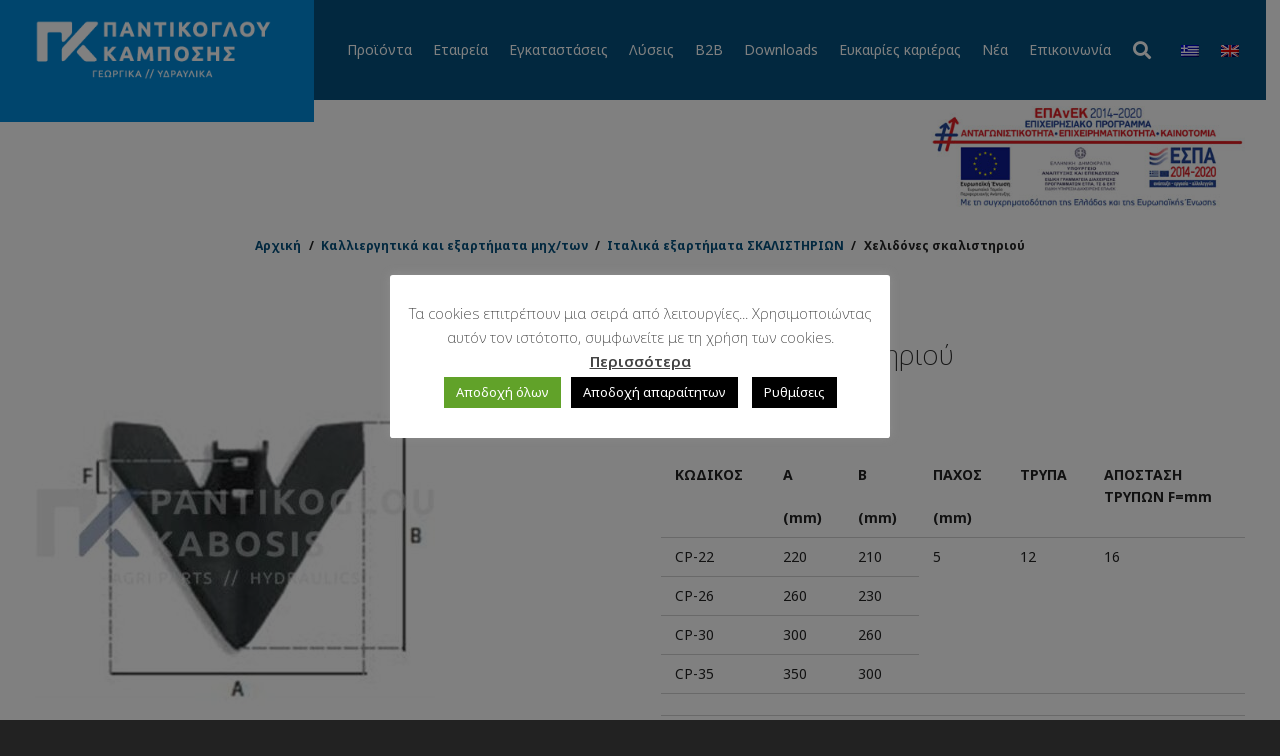

--- FILE ---
content_type: text/html; charset=UTF-8
request_url: https://pantkamp.gr/product/chelidones-skalistiriou-2/
body_size: 36341
content:
<!DOCTYPE HTML>
<html lang="el">
<head>
<meta charset="UTF-8">
<meta name='robots' content='index, follow, max-image-preview:large, max-snippet:-1, max-video-preview:-1' />
<link rel="alternate" hreflang="el" href="https://pantkamp.gr/product/chelidones-skalistiriou-2/" />
<link rel="alternate" hreflang="en" href="https://pantkamp.gr/en/product/chelidones-skalistiriou-2/" />
<!-- This site is optimized with the Yoast SEO plugin v19.13 - https://yoast.com/wordpress/plugins/seo/ -->
<title>Χελιδόνες σκαλιστηριού - Α. ΠΑΝΤΙΚΟΓΛΟΥ - Β. ΚΑΜΠΟΣΗΣ Α.Ε.</title>
<link rel="canonical" href="https://pantkamp.gr/product/chelidones-skalistiriou-2/" />
<meta property="og:locale" content="el_GR" />
<meta property="og:type" content="article" />
<meta property="og:title" content="Χελιδόνες σκαλιστηριού - Α. ΠΑΝΤΙΚΟΓΛΟΥ - Β. ΚΑΜΠΟΣΗΣ Α.Ε." />
<meta property="og:description" content="ΚΩΔΙΚΟΣ Α (mm) Β (mm) ΠΑΧΟΣ (mm) ΤΡΥΠΑΑΠΟΣΤΑΣΗΤΡΥΠΩΝ F=mm CP-22 220 210 5 12 16  CP-26 260 230  CP-30 300 260  CP-35 350 300" />
<meta property="og:url" content="https://pantkamp.gr/product/chelidones-skalistiriou-2/" />
<meta property="og:site_name" content="Α. ΠΑΝΤΙΚΟΓΛΟΥ - Β. ΚΑΜΠΟΣΗΣ Α.Ε." />
<meta property="article:modified_time" content="2022-10-24T07:17:30+00:00" />
<meta property="og:image" content="https://pantkamp.gr/wp-content/uploads/2022/10/040603-1z.jpg" />
<meta property="og:image:width" content="400" />
<meta property="og:image:height" content="400" />
<meta property="og:image:type" content="image/jpeg" />
<meta name="twitter:card" content="summary_large_image" />
<script type="application/ld+json" class="yoast-schema-graph">{"@context":"https://schema.org","@graph":[{"@type":"WebPage","@id":"https://pantkamp.gr/product/chelidones-skalistiriou-2/","url":"https://pantkamp.gr/product/chelidones-skalistiriou-2/","name":"Χελιδόνες σκαλιστηριού - Α. ΠΑΝΤΙΚΟΓΛΟΥ - Β. ΚΑΜΠΟΣΗΣ Α.Ε.","isPartOf":{"@id":"https://pantkamp.gr/#website"},"primaryImageOfPage":{"@id":"https://pantkamp.gr/product/chelidones-skalistiriou-2/#primaryimage"},"image":{"@id":"https://pantkamp.gr/product/chelidones-skalistiriou-2/#primaryimage"},"thumbnailUrl":"https://pantkamp.gr/wp-content/uploads/2022/10/040603-1z.jpg","datePublished":"2022-10-20T07:46:26+00:00","dateModified":"2022-10-24T07:17:30+00:00","breadcrumb":{"@id":"https://pantkamp.gr/product/chelidones-skalistiriou-2/#breadcrumb"},"inLanguage":"el","potentialAction":[{"@type":"ReadAction","target":["https://pantkamp.gr/product/chelidones-skalistiriou-2/"]}]},{"@type":"ImageObject","inLanguage":"el","@id":"https://pantkamp.gr/product/chelidones-skalistiriou-2/#primaryimage","url":"https://pantkamp.gr/wp-content/uploads/2022/10/040603-1z.jpg","contentUrl":"https://pantkamp.gr/wp-content/uploads/2022/10/040603-1z.jpg","width":400,"height":400},{"@type":"BreadcrumbList","@id":"https://pantkamp.gr/product/chelidones-skalistiriou-2/#breadcrumb","itemListElement":[{"@type":"ListItem","position":1,"name":"Αρχική","item":"https://pantkamp.gr/"},{"@type":"ListItem","position":2,"name":"Προϊόντα","item":"https://pantkamp.gr/shop/"},{"@type":"ListItem","position":3,"name":"Χελιδόνες σκαλιστηριού"}]},{"@type":"WebSite","@id":"https://pantkamp.gr/#website","url":"https://pantkamp.gr/","name":"Α. ΠΑΝΤΙΚΟΓΛΟΥ - Β. ΚΑΜΠΟΣΗΣ Α.Ε.","description":"","publisher":{"@id":"https://pantkamp.gr/#organization"},"alternateName":"PantKamp.gr","potentialAction":[{"@type":"SearchAction","target":{"@type":"EntryPoint","urlTemplate":"https://pantkamp.gr/?s={search_term_string}"},"query-input":"required name=search_term_string"}],"inLanguage":"el"},{"@type":"Organization","@id":"https://pantkamp.gr/#organization","name":"Α. ΠΑΝΤΙΚΟΓΛΟΥ - Β. ΚΑΜΠΟΣΗΣ Α.Ε.","alternateName":"PantKamp.gr","url":"https://pantkamp.gr/","logo":{"@type":"ImageObject","inLanguage":"el","@id":"https://pantkamp.gr/#/schema/logo/image/","url":"https://pantkamp.gr/wp-content/uploads/2023/01/logo_EN_dark.png","contentUrl":"https://pantkamp.gr/wp-content/uploads/2023/01/logo_EN_dark.png","width":1500,"height":365,"caption":"Α. ΠΑΝΤΙΚΟΓΛΟΥ - Β. ΚΑΜΠΟΣΗΣ Α.Ε."},"image":{"@id":"https://pantkamp.gr/#/schema/logo/image/"}}]}</script>
<!-- / Yoast SEO plugin. -->
<script type='application/javascript'>console.log('PixelYourSite Free version 9.4.4');</script>
<link rel='dns-prefetch' href='//fonts.googleapis.com' />
<link rel="alternate" type="application/rss+xml" title="Ροή RSS &raquo; Α. ΠΑΝΤΙΚΟΓΛΟΥ - Β. ΚΑΜΠΟΣΗΣ Α.Ε." href="https://pantkamp.gr/feed/" />
<link rel="alternate" type="application/rss+xml" title="Ροή Σχολίων &raquo; Α. ΠΑΝΤΙΚΟΓΛΟΥ - Β. ΚΑΜΠΟΣΗΣ Α.Ε." href="https://pantkamp.gr/comments/feed/" />
<link rel="alternate" type="application/rss+xml" title="Ροή Σχολίων Α. ΠΑΝΤΙΚΟΓΛΟΥ - Β. ΚΑΜΠΟΣΗΣ Α.Ε. &raquo; Χελιδόνες σκαλιστηριού" href="https://pantkamp.gr/product/chelidones-skalistiriou-2/feed/" />
<meta name="viewport" content="width=device-width, initial-scale=1">
<meta name="SKYPE_TOOLBAR" content="SKYPE_TOOLBAR_PARSER_COMPATIBLE">
<meta name="theme-color" content="#03507d">
<meta property="og:title" content="Χελιδόνες σκαλιστηριού - Α. ΠΑΝΤΙΚΟΓΛΟΥ - Β. ΚΑΜΠΟΣΗΣ Α.Ε.">
<meta name="description" content="ΚΩΔΙΚΟΣ
Α
(mm)
Β
(mm)
ΠΑΧΟΣ
(mm)
ΤΡΥΠΑΑΠΟΣΤΑΣΗΤΡΥΠΩΝ F=mm
CP-22
220
210
5
12
16
CP-26
260
230
CP-30
300
260
CP-35
350
300">
<meta property="og:url" content="https://pantkamp.gr/product/chelidones-skalistiriou-2/">
<meta property="og:locale" content="el">
<meta property="og:site_name" content="Α. ΠΑΝΤΙΚΟΓΛΟΥ - Β. ΚΑΜΠΟΣΗΣ Α.Ε.">
<meta property="og:type" content="product">
<meta property="og:image" content="https://pantkamp.gr/wp-content/uploads/2022/10/040603-1z.jpg" itemprop="image">
<style id='extendify-gutenberg-patterns-and-templates-utilities-inline-css'>
.ext-absolute {
position: absolute !important;
}
.ext-relative {
position: relative !important;
}
.ext-top-base {
top: var(--wp--style--block-gap, 1.75rem) !important;
}
.ext-top-lg {
top: var(--extendify--spacing--large, 3rem) !important;
}
.ext--top-base {
top: calc(var(--wp--style--block-gap, 1.75rem) * -1) !important;
}
.ext--top-lg {
top: calc(var(--extendify--spacing--large, 3rem) * -1) !important;
}
.ext-right-base {
right: var(--wp--style--block-gap, 1.75rem) !important;
}
.ext-right-lg {
right: var(--extendify--spacing--large, 3rem) !important;
}
.ext--right-base {
right: calc(var(--wp--style--block-gap, 1.75rem) * -1) !important;
}
.ext--right-lg {
right: calc(var(--extendify--spacing--large, 3rem) * -1) !important;
}
.ext-bottom-base {
bottom: var(--wp--style--block-gap, 1.75rem) !important;
}
.ext-bottom-lg {
bottom: var(--extendify--spacing--large, 3rem) !important;
}
.ext--bottom-base {
bottom: calc(var(--wp--style--block-gap, 1.75rem) * -1) !important;
}
.ext--bottom-lg {
bottom: calc(var(--extendify--spacing--large, 3rem) * -1) !important;
}
.ext-left-base {
left: var(--wp--style--block-gap, 1.75rem) !important;
}
.ext-left-lg {
left: var(--extendify--spacing--large, 3rem) !important;
}
.ext--left-base {
left: calc(var(--wp--style--block-gap, 1.75rem) * -1) !important;
}
.ext--left-lg {
left: calc(var(--extendify--spacing--large, 3rem) * -1) !important;
}
.ext-order-1 {
order: 1 !important;
}
.ext-order-2 {
order: 2 !important;
}
.ext-col-auto {
grid-column: auto !important;
}
.ext-col-span-1 {
grid-column: span 1 / span 1 !important;
}
.ext-col-span-2 {
grid-column: span 2 / span 2 !important;
}
.ext-col-span-3 {
grid-column: span 3 / span 3 !important;
}
.ext-col-span-4 {
grid-column: span 4 / span 4 !important;
}
.ext-col-span-5 {
grid-column: span 5 / span 5 !important;
}
.ext-col-span-6 {
grid-column: span 6 / span 6 !important;
}
.ext-col-span-7 {
grid-column: span 7 / span 7 !important;
}
.ext-col-span-8 {
grid-column: span 8 / span 8 !important;
}
.ext-col-span-9 {
grid-column: span 9 / span 9 !important;
}
.ext-col-span-10 {
grid-column: span 10 / span 10 !important;
}
.ext-col-span-11 {
grid-column: span 11 / span 11 !important;
}
.ext-col-span-12 {
grid-column: span 12 / span 12 !important;
}
.ext-col-span-full {
grid-column: 1 / -1 !important;
}
.ext-col-start-1 {
grid-column-start: 1 !important;
}
.ext-col-start-2 {
grid-column-start: 2 !important;
}
.ext-col-start-3 {
grid-column-start: 3 !important;
}
.ext-col-start-4 {
grid-column-start: 4 !important;
}
.ext-col-start-5 {
grid-column-start: 5 !important;
}
.ext-col-start-6 {
grid-column-start: 6 !important;
}
.ext-col-start-7 {
grid-column-start: 7 !important;
}
.ext-col-start-8 {
grid-column-start: 8 !important;
}
.ext-col-start-9 {
grid-column-start: 9 !important;
}
.ext-col-start-10 {
grid-column-start: 10 !important;
}
.ext-col-start-11 {
grid-column-start: 11 !important;
}
.ext-col-start-12 {
grid-column-start: 12 !important;
}
.ext-col-start-13 {
grid-column-start: 13 !important;
}
.ext-col-start-auto {
grid-column-start: auto !important;
}
.ext-col-end-1 {
grid-column-end: 1 !important;
}
.ext-col-end-2 {
grid-column-end: 2 !important;
}
.ext-col-end-3 {
grid-column-end: 3 !important;
}
.ext-col-end-4 {
grid-column-end: 4 !important;
}
.ext-col-end-5 {
grid-column-end: 5 !important;
}
.ext-col-end-6 {
grid-column-end: 6 !important;
}
.ext-col-end-7 {
grid-column-end: 7 !important;
}
.ext-col-end-8 {
grid-column-end: 8 !important;
}
.ext-col-end-9 {
grid-column-end: 9 !important;
}
.ext-col-end-10 {
grid-column-end: 10 !important;
}
.ext-col-end-11 {
grid-column-end: 11 !important;
}
.ext-col-end-12 {
grid-column-end: 12 !important;
}
.ext-col-end-13 {
grid-column-end: 13 !important;
}
.ext-col-end-auto {
grid-column-end: auto !important;
}
.ext-row-auto {
grid-row: auto !important;
}
.ext-row-span-1 {
grid-row: span 1 / span 1 !important;
}
.ext-row-span-2 {
grid-row: span 2 / span 2 !important;
}
.ext-row-span-3 {
grid-row: span 3 / span 3 !important;
}
.ext-row-span-4 {
grid-row: span 4 / span 4 !important;
}
.ext-row-span-5 {
grid-row: span 5 / span 5 !important;
}
.ext-row-span-6 {
grid-row: span 6 / span 6 !important;
}
.ext-row-span-full {
grid-row: 1 / -1 !important;
}
.ext-row-start-1 {
grid-row-start: 1 !important;
}
.ext-row-start-2 {
grid-row-start: 2 !important;
}
.ext-row-start-3 {
grid-row-start: 3 !important;
}
.ext-row-start-4 {
grid-row-start: 4 !important;
}
.ext-row-start-5 {
grid-row-start: 5 !important;
}
.ext-row-start-6 {
grid-row-start: 6 !important;
}
.ext-row-start-7 {
grid-row-start: 7 !important;
}
.ext-row-start-auto {
grid-row-start: auto !important;
}
.ext-row-end-1 {
grid-row-end: 1 !important;
}
.ext-row-end-2 {
grid-row-end: 2 !important;
}
.ext-row-end-3 {
grid-row-end: 3 !important;
}
.ext-row-end-4 {
grid-row-end: 4 !important;
}
.ext-row-end-5 {
grid-row-end: 5 !important;
}
.ext-row-end-6 {
grid-row-end: 6 !important;
}
.ext-row-end-7 {
grid-row-end: 7 !important;
}
.ext-row-end-auto {
grid-row-end: auto !important;
}
.ext-m-0:not([style*="margin"]) {
margin: 0 !important;
}
.ext-m-auto:not([style*="margin"]) {
margin: auto !important;
}
.ext-m-base:not([style*="margin"]) {
margin: var(--wp--style--block-gap, 1.75rem) !important;
}
.ext-m-lg:not([style*="margin"]) {
margin: var(--extendify--spacing--large, 3rem) !important;
}
.ext--m-base:not([style*="margin"]) {
margin: calc(var(--wp--style--block-gap, 1.75rem) * -1) !important;
}
.ext--m-lg:not([style*="margin"]) {
margin: calc(var(--extendify--spacing--large, 3rem) * -1) !important;
}
.ext-mx-0:not([style*="margin"]) {
margin-left: 0 !important;
margin-right: 0 !important;
}
.ext-mx-auto:not([style*="margin"]) {
margin-left: auto !important;
margin-right: auto !important;
}
.ext-mx-base:not([style*="margin"]) {
margin-left: var(--wp--style--block-gap, 1.75rem) !important;
margin-right: var(--wp--style--block-gap, 1.75rem) !important;
}
.ext-mx-lg:not([style*="margin"]) {
margin-left: var(--extendify--spacing--large, 3rem) !important;
margin-right: var(--extendify--spacing--large, 3rem) !important;
}
.ext--mx-base:not([style*="margin"]) {
margin-left: calc(var(--wp--style--block-gap, 1.75rem) * -1) !important;
margin-right: calc(var(--wp--style--block-gap, 1.75rem) * -1) !important;
}
.ext--mx-lg:not([style*="margin"]) {
margin-left: calc(var(--extendify--spacing--large, 3rem) * -1) !important;
margin-right: calc(var(--extendify--spacing--large, 3rem) * -1) !important;
}
.ext-my-0:not([style*="margin"]) {
margin-top: 0 !important;
margin-bottom: 0 !important;
}
.ext-my-auto:not([style*="margin"]) {
margin-top: auto !important;
margin-bottom: auto !important;
}
.ext-my-base:not([style*="margin"]) {
margin-top: var(--wp--style--block-gap, 1.75rem) !important;
margin-bottom: var(--wp--style--block-gap, 1.75rem) !important;
}
.ext-my-lg:not([style*="margin"]) {
margin-top: var(--extendify--spacing--large, 3rem) !important;
margin-bottom: var(--extendify--spacing--large, 3rem) !important;
}
.ext--my-base:not([style*="margin"]) {
margin-top: calc(var(--wp--style--block-gap, 1.75rem) * -1) !important;
margin-bottom: calc(var(--wp--style--block-gap, 1.75rem) * -1) !important;
}
.ext--my-lg:not([style*="margin"]) {
margin-top: calc(var(--extendify--spacing--large, 3rem) * -1) !important;
margin-bottom: calc(var(--extendify--spacing--large, 3rem) * -1) !important;
}
.ext-mt-0:not([style*="margin"]) {
margin-top: 0 !important;
}
.ext-mt-auto:not([style*="margin"]) {
margin-top: auto !important;
}
.ext-mt-base:not([style*="margin"]) {
margin-top: var(--wp--style--block-gap, 1.75rem) !important;
}
.ext-mt-lg:not([style*="margin"]) {
margin-top: var(--extendify--spacing--large, 3rem) !important;
}
.ext--mt-base:not([style*="margin"]) {
margin-top: calc(var(--wp--style--block-gap, 1.75rem) * -1) !important;
}
.ext--mt-lg:not([style*="margin"]) {
margin-top: calc(var(--extendify--spacing--large, 3rem) * -1) !important;
}
.ext-mr-0:not([style*="margin"]) {
margin-right: 0 !important;
}
.ext-mr-auto:not([style*="margin"]) {
margin-right: auto !important;
}
.ext-mr-base:not([style*="margin"]) {
margin-right: var(--wp--style--block-gap, 1.75rem) !important;
}
.ext-mr-lg:not([style*="margin"]) {
margin-right: var(--extendify--spacing--large, 3rem) !important;
}
.ext--mr-base:not([style*="margin"]) {
margin-right: calc(var(--wp--style--block-gap, 1.75rem) * -1) !important;
}
.ext--mr-lg:not([style*="margin"]) {
margin-right: calc(var(--extendify--spacing--large, 3rem) * -1) !important;
}
.ext-mb-0:not([style*="margin"]) {
margin-bottom: 0 !important;
}
.ext-mb-auto:not([style*="margin"]) {
margin-bottom: auto !important;
}
.ext-mb-base:not([style*="margin"]) {
margin-bottom: var(--wp--style--block-gap, 1.75rem) !important;
}
.ext-mb-lg:not([style*="margin"]) {
margin-bottom: var(--extendify--spacing--large, 3rem) !important;
}
.ext--mb-base:not([style*="margin"]) {
margin-bottom: calc(var(--wp--style--block-gap, 1.75rem) * -1) !important;
}
.ext--mb-lg:not([style*="margin"]) {
margin-bottom: calc(var(--extendify--spacing--large, 3rem) * -1) !important;
}
.ext-ml-0:not([style*="margin"]) {
margin-left: 0 !important;
}
.ext-ml-auto:not([style*="margin"]) {
margin-left: auto !important;
}
.ext-ml-base:not([style*="margin"]) {
margin-left: var(--wp--style--block-gap, 1.75rem) !important;
}
.ext-ml-lg:not([style*="margin"]) {
margin-left: var(--extendify--spacing--large, 3rem) !important;
}
.ext--ml-base:not([style*="margin"]) {
margin-left: calc(var(--wp--style--block-gap, 1.75rem) * -1) !important;
}
.ext--ml-lg:not([style*="margin"]) {
margin-left: calc(var(--extendify--spacing--large, 3rem) * -1) !important;
}
.ext-block {
display: block !important;
}
.ext-inline-block {
display: inline-block !important;
}
.ext-inline {
display: inline !important;
}
.ext-flex {
display: flex !important;
}
.ext-inline-flex {
display: inline-flex !important;
}
.ext-grid {
display: grid !important;
}
.ext-inline-grid {
display: inline-grid !important;
}
.ext-hidden {
display: none !important;
}
.ext-w-auto {
width: auto !important;
}
.ext-w-full {
width: 100% !important;
}
.ext-max-w-full {
max-width: 100% !important;
}
.ext-flex-1 {
flex: 1 1 0% !important;
}
.ext-flex-auto {
flex: 1 1 auto !important;
}
.ext-flex-initial {
flex: 0 1 auto !important;
}
.ext-flex-none {
flex: none !important;
}
.ext-flex-shrink-0 {
flex-shrink: 0 !important;
}
.ext-flex-shrink {
flex-shrink: 1 !important;
}
.ext-flex-grow-0 {
flex-grow: 0 !important;
}
.ext-flex-grow {
flex-grow: 1 !important;
}
.ext-list-none {
list-style-type: none !important;
}
.ext-grid-cols-1 {
grid-template-columns: repeat(1, minmax(0, 1fr)) !important;
}
.ext-grid-cols-2 {
grid-template-columns: repeat(2, minmax(0, 1fr)) !important;
}
.ext-grid-cols-3 {
grid-template-columns: repeat(3, minmax(0, 1fr)) !important;
}
.ext-grid-cols-4 {
grid-template-columns: repeat(4, minmax(0, 1fr)) !important;
}
.ext-grid-cols-5 {
grid-template-columns: repeat(5, minmax(0, 1fr)) !important;
}
.ext-grid-cols-6 {
grid-template-columns: repeat(6, minmax(0, 1fr)) !important;
}
.ext-grid-cols-7 {
grid-template-columns: repeat(7, minmax(0, 1fr)) !important;
}
.ext-grid-cols-8 {
grid-template-columns: repeat(8, minmax(0, 1fr)) !important;
}
.ext-grid-cols-9 {
grid-template-columns: repeat(9, minmax(0, 1fr)) !important;
}
.ext-grid-cols-10 {
grid-template-columns: repeat(10, minmax(0, 1fr)) !important;
}
.ext-grid-cols-11 {
grid-template-columns: repeat(11, minmax(0, 1fr)) !important;
}
.ext-grid-cols-12 {
grid-template-columns: repeat(12, minmax(0, 1fr)) !important;
}
.ext-grid-cols-none {
grid-template-columns: none !important;
}
.ext-grid-rows-1 {
grid-template-rows: repeat(1, minmax(0, 1fr)) !important;
}
.ext-grid-rows-2 {
grid-template-rows: repeat(2, minmax(0, 1fr)) !important;
}
.ext-grid-rows-3 {
grid-template-rows: repeat(3, minmax(0, 1fr)) !important;
}
.ext-grid-rows-4 {
grid-template-rows: repeat(4, minmax(0, 1fr)) !important;
}
.ext-grid-rows-5 {
grid-template-rows: repeat(5, minmax(0, 1fr)) !important;
}
.ext-grid-rows-6 {
grid-template-rows: repeat(6, minmax(0, 1fr)) !important;
}
.ext-grid-rows-none {
grid-template-rows: none !important;
}
.ext-flex-row {
flex-direction: row !important;
}
.ext-flex-row-reverse {
flex-direction: row-reverse !important;
}
.ext-flex-col {
flex-direction: column !important;
}
.ext-flex-col-reverse {
flex-direction: column-reverse !important;
}
.ext-flex-wrap {
flex-wrap: wrap !important;
}
.ext-flex-wrap-reverse {
flex-wrap: wrap-reverse !important;
}
.ext-flex-nowrap {
flex-wrap: nowrap !important;
}
.ext-items-start {
align-items: flex-start !important;
}
.ext-items-end {
align-items: flex-end !important;
}
.ext-items-center {
align-items: center !important;
}
.ext-items-baseline {
align-items: baseline !important;
}
.ext-items-stretch {
align-items: stretch !important;
}
.ext-justify-start {
justify-content: flex-start !important;
}
.ext-justify-end {
justify-content: flex-end !important;
}
.ext-justify-center {
justify-content: center !important;
}
.ext-justify-between {
justify-content: space-between !important;
}
.ext-justify-around {
justify-content: space-around !important;
}
.ext-justify-evenly {
justify-content: space-evenly !important;
}
.ext-justify-items-start {
justify-items: start !important;
}
.ext-justify-items-end {
justify-items: end !important;
}
.ext-justify-items-center {
justify-items: center !important;
}
.ext-justify-items-stretch {
justify-items: stretch !important;
}
.ext-gap-0 {
gap: 0 !important;
}
.ext-gap-base {
gap: var(--wp--style--block-gap, 1.75rem) !important;
}
.ext-gap-lg {
gap: var(--extendify--spacing--large, 3rem) !important;
}
.ext-gap-x-0 {
-moz-column-gap: 0 !important;
column-gap: 0 !important;
}
.ext-gap-x-base {
-moz-column-gap: var(--wp--style--block-gap, 1.75rem) !important;
column-gap: var(--wp--style--block-gap, 1.75rem) !important;
}
.ext-gap-x-lg {
-moz-column-gap: var(--extendify--spacing--large, 3rem) !important;
column-gap: var(--extendify--spacing--large, 3rem) !important;
}
.ext-gap-y-0 {
row-gap: 0 !important;
}
.ext-gap-y-base {
row-gap: var(--wp--style--block-gap, 1.75rem) !important;
}
.ext-gap-y-lg {
row-gap: var(--extendify--spacing--large, 3rem) !important;
}
.ext-justify-self-auto {
justify-self: auto !important;
}
.ext-justify-self-start {
justify-self: start !important;
}
.ext-justify-self-end {
justify-self: end !important;
}
.ext-justify-self-center {
justify-self: center !important;
}
.ext-justify-self-stretch {
justify-self: stretch !important;
}
.ext-rounded-none {
border-radius: 0px !important;
}
.ext-rounded-full {
border-radius: 9999px !important;
}
.ext-rounded-t-none {
border-top-left-radius: 0px !important;
border-top-right-radius: 0px !important;
}
.ext-rounded-t-full {
border-top-left-radius: 9999px !important;
border-top-right-radius: 9999px !important;
}
.ext-rounded-r-none {
border-top-right-radius: 0px !important;
border-bottom-right-radius: 0px !important;
}
.ext-rounded-r-full {
border-top-right-radius: 9999px !important;
border-bottom-right-radius: 9999px !important;
}
.ext-rounded-b-none {
border-bottom-right-radius: 0px !important;
border-bottom-left-radius: 0px !important;
}
.ext-rounded-b-full {
border-bottom-right-radius: 9999px !important;
border-bottom-left-radius: 9999px !important;
}
.ext-rounded-l-none {
border-top-left-radius: 0px !important;
border-bottom-left-radius: 0px !important;
}
.ext-rounded-l-full {
border-top-left-radius: 9999px !important;
border-bottom-left-radius: 9999px !important;
}
.ext-rounded-tl-none {
border-top-left-radius: 0px !important;
}
.ext-rounded-tl-full {
border-top-left-radius: 9999px !important;
}
.ext-rounded-tr-none {
border-top-right-radius: 0px !important;
}
.ext-rounded-tr-full {
border-top-right-radius: 9999px !important;
}
.ext-rounded-br-none {
border-bottom-right-radius: 0px !important;
}
.ext-rounded-br-full {
border-bottom-right-radius: 9999px !important;
}
.ext-rounded-bl-none {
border-bottom-left-radius: 0px !important;
}
.ext-rounded-bl-full {
border-bottom-left-radius: 9999px !important;
}
.ext-border-0 {
border-width: 0px !important;
}
.ext-border-t-0 {
border-top-width: 0px !important;
}
.ext-border-r-0 {
border-right-width: 0px !important;
}
.ext-border-b-0 {
border-bottom-width: 0px !important;
}
.ext-border-l-0 {
border-left-width: 0px !important;
}
.ext-p-0:not([style*="padding"]) {
padding: 0 !important;
}
.ext-p-base:not([style*="padding"]) {
padding: var(--wp--style--block-gap, 1.75rem) !important;
}
.ext-p-lg:not([style*="padding"]) {
padding: var(--extendify--spacing--large, 3rem) !important;
}
.ext-px-0:not([style*="padding"]) {
padding-left: 0 !important;
padding-right: 0 !important;
}
.ext-px-base:not([style*="padding"]) {
padding-left: var(--wp--style--block-gap, 1.75rem) !important;
padding-right: var(--wp--style--block-gap, 1.75rem) !important;
}
.ext-px-lg:not([style*="padding"]) {
padding-left: var(--extendify--spacing--large, 3rem) !important;
padding-right: var(--extendify--spacing--large, 3rem) !important;
}
.ext-py-0:not([style*="padding"]) {
padding-top: 0 !important;
padding-bottom: 0 !important;
}
.ext-py-base:not([style*="padding"]) {
padding-top: var(--wp--style--block-gap, 1.75rem) !important;
padding-bottom: var(--wp--style--block-gap, 1.75rem) !important;
}
.ext-py-lg:not([style*="padding"]) {
padding-top: var(--extendify--spacing--large, 3rem) !important;
padding-bottom: var(--extendify--spacing--large, 3rem) !important;
}
.ext-pt-0:not([style*="padding"]) {
padding-top: 0 !important;
}
.ext-pt-base:not([style*="padding"]) {
padding-top: var(--wp--style--block-gap, 1.75rem) !important;
}
.ext-pt-lg:not([style*="padding"]) {
padding-top: var(--extendify--spacing--large, 3rem) !important;
}
.ext-pr-0:not([style*="padding"]) {
padding-right: 0 !important;
}
.ext-pr-base:not([style*="padding"]) {
padding-right: var(--wp--style--block-gap, 1.75rem) !important;
}
.ext-pr-lg:not([style*="padding"]) {
padding-right: var(--extendify--spacing--large, 3rem) !important;
}
.ext-pb-0:not([style*="padding"]) {
padding-bottom: 0 !important;
}
.ext-pb-base:not([style*="padding"]) {
padding-bottom: var(--wp--style--block-gap, 1.75rem) !important;
}
.ext-pb-lg:not([style*="padding"]) {
padding-bottom: var(--extendify--spacing--large, 3rem) !important;
}
.ext-pl-0:not([style*="padding"]) {
padding-left: 0 !important;
}
.ext-pl-base:not([style*="padding"]) {
padding-left: var(--wp--style--block-gap, 1.75rem) !important;
}
.ext-pl-lg:not([style*="padding"]) {
padding-left: var(--extendify--spacing--large, 3rem) !important;
}
.ext-text-left {
text-align: left !important;
}
.ext-text-center {
text-align: center !important;
}
.ext-text-right {
text-align: right !important;
}
.ext-leading-none {
line-height: 1 !important;
}
.ext-leading-tight {
line-height: 1.25 !important;
}
.ext-leading-snug {
line-height: 1.375 !important;
}
.ext-leading-normal {
line-height: 1.5 !important;
}
.ext-leading-relaxed {
line-height: 1.625 !important;
}
.ext-leading-loose {
line-height: 2 !important;
}
.ext-aspect-square img {
aspect-ratio: 1 / 1 !important;
-o-object-fit: cover !important;
object-fit: cover !important;
}
.ext-aspect-landscape img {
aspect-ratio: 4 / 3 !important;
-o-object-fit: cover !important;
object-fit: cover !important;
}
.ext-aspect-landscape-wide img {
aspect-ratio: 16 / 9 !important;
-o-object-fit: cover !important;
object-fit: cover !important;
}
.ext-aspect-portrait img {
aspect-ratio: 3 / 4 !important;
-o-object-fit: cover !important;
object-fit: cover !important;
}
.ext-aspect-square .components-resizable-box__container,
.ext-aspect-landscape .components-resizable-box__container,
.ext-aspect-landscape-wide .components-resizable-box__container,
.ext-aspect-portrait .components-resizable-box__container {
height: auto !important;
}
.clip-path--rhombus img {
-webkit-clip-path: polygon(15% 6%, 80% 29%, 84% 93%, 23% 69%) !important;
clip-path: polygon(15% 6%, 80% 29%, 84% 93%, 23% 69%) !important;
}
.clip-path--diamond img {
-webkit-clip-path: polygon(5% 29%, 60% 2%, 91% 64%, 36% 89%) !important;
clip-path: polygon(5% 29%, 60% 2%, 91% 64%, 36% 89%) !important;
}
.clip-path--rhombus-alt img {
-webkit-clip-path: polygon(14% 9%, 85% 24%, 91% 89%, 19% 76%) !important;
clip-path: polygon(14% 9%, 85% 24%, 91% 89%, 19% 76%) !important;
}
/*
The .ext utility is a top-level class that we use to target contents within our patterns.
We use it here to ensure columns blocks display well across themes.
*/
.wp-block-columns[class*="fullwidth-cols"] {
/* no suggestion */
margin-bottom: unset !important;
}
.wp-block-column.editor\:pointer-events-none {
/* no suggestion */
margin-top: 0 !important;
margin-bottom: 0 !important;
}
.is-root-container.block-editor-block-list__layout
> [data-align="full"]:not(:first-of-type)
> .wp-block-column.editor\:pointer-events-none,
.is-root-container.block-editor-block-list__layout
> [data-align="wide"]
> .wp-block-column.editor\:pointer-events-none {
/* no suggestion */
margin-top: calc(-1 * var(--wp--style--block-gap, 28px)) !important;
}
.is-root-container.block-editor-block-list__layout
> [data-align="full"]:not(:first-of-type)
> .ext-my-0,
.is-root-container.block-editor-block-list__layout
> [data-align="wide"]
> .ext-my-0:not([style*="margin"]) {
/* no suggestion */
margin-top: calc(-1 * var(--wp--style--block-gap, 28px)) !important;
}
/* Some popular themes use padding instead of core margin for columns; remove it */
.ext .wp-block-columns .wp-block-column[style*="padding"] {
/* no suggestion */
padding-left: 0 !important;
padding-right: 0 !important;
}
/* Some popular themes add double spacing between columns; remove it */
.ext
.wp-block-columns
+ .wp-block-columns:not([class*="mt-"]):not([class*="my-"]):not([style*="margin"]) {
/* no suggestion */
margin-top: 0 !important;
}
[class*="fullwidth-cols"] .wp-block-column:first-child,
[class*="fullwidth-cols"] .wp-block-group:first-child {
/* no suggestion */
}
[class*="fullwidth-cols"] .wp-block-column:first-child, [class*="fullwidth-cols"] .wp-block-group:first-child {
margin-top: 0 !important;
}
[class*="fullwidth-cols"] .wp-block-column:last-child,
[class*="fullwidth-cols"] .wp-block-group:last-child {
/* no suggestion */
}
[class*="fullwidth-cols"] .wp-block-column:last-child, [class*="fullwidth-cols"] .wp-block-group:last-child {
margin-bottom: 0 !important;
}
[class*="fullwidth-cols"] .wp-block-column:first-child > * {
/* no suggestion */
margin-top: 0 !important;
}
[class*="fullwidth-cols"] .wp-block-column > *:first-child {
/* no suggestion */
margin-top: 0 !important;
}
[class*="fullwidth-cols"] .wp-block-column > *:last-child {
/* no suggestion */
margin-bottom: 0 !important;
}
.ext .is-not-stacked-on-mobile .wp-block-column {
/* no suggestion */
margin-bottom: 0 !important;
}
/* Add base margin bottom to all columns */
.wp-block-columns[class*="fullwidth-cols"]:not(.is-not-stacked-on-mobile)
> .wp-block-column:not(:last-child) {
/* no suggestion */
margin-bottom: var(--wp--style--block-gap, 1.75rem) !important;
}
@media (min-width: 782px) {
.wp-block-columns[class*="fullwidth-cols"]:not(.is-not-stacked-on-mobile)
> .wp-block-column:not(:last-child) {
/* no suggestion */
margin-bottom: 0 !important;
}
}
/* Remove margin bottom from "not-stacked" columns */
.wp-block-columns[class*="fullwidth-cols"].is-not-stacked-on-mobile
> .wp-block-column {
/* no suggestion */
margin-bottom: 0 !important;
}
@media (min-width: 600px) and (max-width: 781px) {
.wp-block-columns[class*="fullwidth-cols"]:not(.is-not-stacked-on-mobile)
> .wp-block-column:nth-child(even) {
/* no suggestion */
margin-left: var(--wp--style--block-gap, 2em) !important;
}
}
/*
The `tablet:fullwidth-cols` and `desktop:fullwidth-cols` utilities are used
to counter the core/columns responsive for at our breakpoints.
*/
@media (max-width: 781px) {
.tablet\:fullwidth-cols.wp-block-columns:not(.is-not-stacked-on-mobile) {
flex-wrap: wrap !important;
}
.tablet\:fullwidth-cols.wp-block-columns:not(.is-not-stacked-on-mobile)
> .wp-block-column {
margin-left: 0 !important;
}
.tablet\:fullwidth-cols.wp-block-columns:not(.is-not-stacked-on-mobile)
> .wp-block-column:not([style*="margin"]) {
/* no suggestion */
margin-left: 0 !important;
}
.tablet\:fullwidth-cols.wp-block-columns:not(.is-not-stacked-on-mobile)
> .wp-block-column {
flex-basis: 100% !important; /* Required to negate core/columns flex-basis */
}
}
@media (max-width: 1079px) {
.desktop\:fullwidth-cols.wp-block-columns:not(.is-not-stacked-on-mobile) {
flex-wrap: wrap !important;
}
.desktop\:fullwidth-cols.wp-block-columns:not(.is-not-stacked-on-mobile)
> .wp-block-column {
margin-left: 0 !important;
}
.desktop\:fullwidth-cols.wp-block-columns:not(.is-not-stacked-on-mobile)
> .wp-block-column:not([style*="margin"]) {
/* no suggestion */
margin-left: 0 !important;
}
.desktop\:fullwidth-cols.wp-block-columns:not(.is-not-stacked-on-mobile)
> .wp-block-column {
flex-basis: 100% !important; /* Required to negate core/columns flex-basis */
}
.desktop\:fullwidth-cols.wp-block-columns:not(.is-not-stacked-on-mobile)
> .wp-block-column:not(:last-child) {
margin-bottom: var(--wp--style--block-gap, 1.75rem) !important;
}
}
.direction-rtl {
direction: rtl !important;
}
.direction-ltr {
direction: ltr !important;
}
/* Use "is-style-" prefix to support adding this style to the core/list block */
.is-style-inline-list {
padding-left: 0 !important;
}
.is-style-inline-list li {
/* no suggestion */
list-style-type: none !important;
}
@media (min-width: 782px) {
.is-style-inline-list li {
margin-right: var(--wp--style--block-gap, 1.75rem) !important;
display: inline !important;
}
}
.is-style-inline-list li:first-child {
/* no suggestion */
}
@media (min-width: 782px) {
.is-style-inline-list li:first-child {
margin-left: 0 !important;
}
}
.is-style-inline-list li:last-child {
/* no suggestion */
}
@media (min-width: 782px) {
.is-style-inline-list li:last-child {
margin-right: 0 !important;
}
}
.bring-to-front {
position: relative !important;
z-index: 10 !important;
}
.text-stroke {
-webkit-text-stroke-width: var(
--wp--custom--typography--text-stroke-width,
2px
) !important;
-webkit-text-stroke-color: var(--wp--preset--color--background) !important;
}
.text-stroke--primary {
-webkit-text-stroke-width: var(
--wp--custom--typography--text-stroke-width,
2px
) !important;
-webkit-text-stroke-color: var(--wp--preset--color--primary) !important;
}
.text-stroke--secondary {
-webkit-text-stroke-width: var(
--wp--custom--typography--text-stroke-width,
2px
) !important;
-webkit-text-stroke-color: var(--wp--preset--color--secondary) !important;
}
.editor\:no-caption .block-editor-rich-text__editable {
display: none !important;
}
.editor\:no-inserter > .block-list-appender,
.editor\:no-inserter .wp-block-group__inner-container > .block-list-appender {
display: none !important;
}
.editor\:no-inserter .wp-block-cover__inner-container > .block-list-appender {
display: none !important;
}
.editor\:no-inserter .wp-block-column:not(.is-selected) > .block-list-appender {
display: none !important;
}
.editor\:no-resize .components-resizable-box__handle::after,
.editor\:no-resize .components-resizable-box__side-handle::before,
.editor\:no-resize .components-resizable-box__handle {
display: none !important;
pointer-events: none !important;
}
.editor\:no-resize .components-resizable-box__container {
display: block !important;
}
.editor\:pointer-events-none {
pointer-events: none !important;
}
.is-style-angled {
/* no suggestion */
align-items: center !important;
justify-content: flex-end !important;
}
.ext .is-style-angled > [class*="_inner-container"] {
align-items: center !important;
}
.is-style-angled .wp-block-cover__image-background,
.is-style-angled .wp-block-cover__video-background {
/* no suggestion */
-webkit-clip-path: polygon(0 0, 30% 0%, 50% 100%, 0% 100%) !important;
clip-path: polygon(0 0, 30% 0%, 50% 100%, 0% 100%) !important;
z-index: 1 !important;
}
@media (min-width: 782px) {
.is-style-angled .wp-block-cover__image-background,
.is-style-angled .wp-block-cover__video-background {
/* no suggestion */
-webkit-clip-path: polygon(0 0, 55% 0%, 65% 100%, 0% 100%) !important;
clip-path: polygon(0 0, 55% 0%, 65% 100%, 0% 100%) !important;
}
}
.has-foreground-color {
/* no suggestion */
color: var(--wp--preset--color--foreground, #000) !important;
}
.has-foreground-background-color {
/* no suggestion */
background-color: var(--wp--preset--color--foreground, #000) !important;
}
.has-background-color {
/* no suggestion */
color: var(--wp--preset--color--background, #fff) !important;
}
.has-background-background-color {
/* no suggestion */
background-color: var(--wp--preset--color--background, #fff) !important;
}
.has-primary-color {
/* no suggestion */
color: var(--wp--preset--color--primary, #4b5563) !important;
}
.has-primary-background-color {
/* no suggestion */
background-color: var(--wp--preset--color--primary, #4b5563) !important;
}
.has-secondary-color {
/* no suggestion */
color: var(--wp--preset--color--secondary, #9ca3af) !important;
}
.has-secondary-background-color {
/* no suggestion */
background-color: var(--wp--preset--color--secondary, #9ca3af) !important;
}
/* Ensure themes that target specific elements use the right colors */
.ext.has-text-color p,
.ext.has-text-color h1,
.ext.has-text-color h2,
.ext.has-text-color h3,
.ext.has-text-color h4,
.ext.has-text-color h5,
.ext.has-text-color h6 {
/* no suggestion */
color: currentColor !important;
}
.has-white-color {
/* no suggestion */
color: var(--wp--preset--color--white, #fff) !important;
}
.has-black-color {
/* no suggestion */
color: var(--wp--preset--color--black, #000) !important;
}
.has-ext-foreground-background-color {
/* no suggestion */
background-color: var(
--wp--preset--color--foreground,
var(--wp--preset--color--black, #000)
) !important;
}
.has-ext-primary-background-color {
/* no suggestion */
background-color: var(
--wp--preset--color--primary,
var(--wp--preset--color--cyan-bluish-gray, #000)
) !important;
}
/* Fix button borders with specified background colors */
.wp-block-button__link.has-black-background-color {
/* no suggestion */
border-color: var(--wp--preset--color--black, #000) !important;
}
.wp-block-button__link.has-white-background-color {
/* no suggestion */
border-color: var(--wp--preset--color--white, #fff) !important;
}
.has-ext-small-font-size {
/* no suggestion */
font-size: var(--wp--preset--font-size--ext-small) !important;
}
.has-ext-medium-font-size {
/* no suggestion */
font-size: var(--wp--preset--font-size--ext-medium) !important;
}
.has-ext-large-font-size {
/* no suggestion */
font-size: var(--wp--preset--font-size--ext-large) !important;
line-height: 1.2 !important;
}
.has-ext-x-large-font-size {
/* no suggestion */
font-size: var(--wp--preset--font-size--ext-x-large) !important;
line-height: 1 !important;
}
.has-ext-xx-large-font-size {
/* no suggestion */
font-size: var(--wp--preset--font-size--ext-xx-large) !important;
line-height: 1 !important;
}
/* Line height */
.has-ext-x-large-font-size:not([style*="line-height"]) {
/* no suggestion */
line-height: 1.1 !important;
}
.has-ext-xx-large-font-size:not([style*="line-height"]) {
/* no suggestion */
line-height: 1.1 !important;
}
.ext .wp-block-group > * {
/* Line height */
margin-top: 0 !important;
margin-bottom: 0 !important;
}
.ext .wp-block-group > * + * {
margin-top: var(--wp--style--block-gap, 1.75rem) !important;
margin-bottom: 0 !important;
}
.ext h2 {
margin-top: var(--wp--style--block-gap, 1.75rem) !important;
margin-bottom: var(--wp--style--block-gap, 1.75rem) !important;
}
.has-ext-x-large-font-size + p,
.has-ext-x-large-font-size + h3 {
margin-top: 0.5rem !important;
}
.ext .wp-block-buttons > .wp-block-button.wp-block-button__width-25 {
width: calc(25% - var(--wp--style--block-gap, 0.5em) * 0.75) !important;
min-width: 12rem !important;
}
/* Classic themes use an inner [class*="_inner-container"] that our utilities cannot directly target, so we need to do so with a few */
.ext .ext-grid > [class*="_inner-container"] {
/* no suggestion */
display: grid !important;
}
/* Unhinge grid for container blocks in classic themes, and < 5.9 */
.ext > [class*="_inner-container"] > .ext-grid:not([class*="columns"]),
.ext
> [class*="_inner-container"]
> .wp-block
> .ext-grid:not([class*="columns"]) {
/* no suggestion */
display: initial !important;
}
/* Grid Columns */
.ext .ext-grid-cols-1 > [class*="_inner-container"] {
/* no suggestion */
grid-template-columns: repeat(1, minmax(0, 1fr)) !important;
}
.ext .ext-grid-cols-2 > [class*="_inner-container"] {
/* no suggestion */
grid-template-columns: repeat(2, minmax(0, 1fr)) !important;
}
.ext .ext-grid-cols-3 > [class*="_inner-container"] {
/* no suggestion */
grid-template-columns: repeat(3, minmax(0, 1fr)) !important;
}
.ext .ext-grid-cols-4 > [class*="_inner-container"] {
/* no suggestion */
grid-template-columns: repeat(4, minmax(0, 1fr)) !important;
}
.ext .ext-grid-cols-5 > [class*="_inner-container"] {
/* no suggestion */
grid-template-columns: repeat(5, minmax(0, 1fr)) !important;
}
.ext .ext-grid-cols-6 > [class*="_inner-container"] {
/* no suggestion */
grid-template-columns: repeat(6, minmax(0, 1fr)) !important;
}
.ext .ext-grid-cols-7 > [class*="_inner-container"] {
/* no suggestion */
grid-template-columns: repeat(7, minmax(0, 1fr)) !important;
}
.ext .ext-grid-cols-8 > [class*="_inner-container"] {
/* no suggestion */
grid-template-columns: repeat(8, minmax(0, 1fr)) !important;
}
.ext .ext-grid-cols-9 > [class*="_inner-container"] {
/* no suggestion */
grid-template-columns: repeat(9, minmax(0, 1fr)) !important;
}
.ext .ext-grid-cols-10 > [class*="_inner-container"] {
/* no suggestion */
grid-template-columns: repeat(10, minmax(0, 1fr)) !important;
}
.ext .ext-grid-cols-11 > [class*="_inner-container"] {
/* no suggestion */
grid-template-columns: repeat(11, minmax(0, 1fr)) !important;
}
.ext .ext-grid-cols-12 > [class*="_inner-container"] {
/* no suggestion */
grid-template-columns: repeat(12, minmax(0, 1fr)) !important;
}
.ext .ext-grid-cols-13 > [class*="_inner-container"] {
/* no suggestion */
grid-template-columns: repeat(13, minmax(0, 1fr)) !important;
}
.ext .ext-grid-cols-none > [class*="_inner-container"] {
/* no suggestion */
grid-template-columns: none !important;
}
/* Grid Rows */
.ext .ext-grid-rows-1 > [class*="_inner-container"] {
/* no suggestion */
grid-template-rows: repeat(1, minmax(0, 1fr)) !important;
}
.ext .ext-grid-rows-2 > [class*="_inner-container"] {
/* no suggestion */
grid-template-rows: repeat(2, minmax(0, 1fr)) !important;
}
.ext .ext-grid-rows-3 > [class*="_inner-container"] {
/* no suggestion */
grid-template-rows: repeat(3, minmax(0, 1fr)) !important;
}
.ext .ext-grid-rows-4 > [class*="_inner-container"] {
/* no suggestion */
grid-template-rows: repeat(4, minmax(0, 1fr)) !important;
}
.ext .ext-grid-rows-5 > [class*="_inner-container"] {
/* no suggestion */
grid-template-rows: repeat(5, minmax(0, 1fr)) !important;
}
.ext .ext-grid-rows-6 > [class*="_inner-container"] {
/* no suggestion */
grid-template-rows: repeat(6, minmax(0, 1fr)) !important;
}
.ext .ext-grid-rows-none > [class*="_inner-container"] {
/* no suggestion */
grid-template-rows: none !important;
}
/* Align */
.ext .ext-items-start > [class*="_inner-container"] {
align-items: flex-start !important;
}
.ext .ext-items-end > [class*="_inner-container"] {
align-items: flex-end !important;
}
.ext .ext-items-center > [class*="_inner-container"] {
align-items: center !important;
}
.ext .ext-items-baseline > [class*="_inner-container"] {
align-items: baseline !important;
}
.ext .ext-items-stretch > [class*="_inner-container"] {
align-items: stretch !important;
}
.ext.wp-block-group > *:last-child {
/* no suggestion */
margin-bottom: 0 !important;
}
/* For <5.9 */
.ext .wp-block-group__inner-container {
/* no suggestion */
padding: 0 !important;
}
.ext.has-background {
/* no suggestion */
padding-left: var(--wp--style--block-gap, 1.75rem) !important;
padding-right: var(--wp--style--block-gap, 1.75rem) !important;
}
/* Fallback for classic theme group blocks */
.ext *[class*="inner-container"] > .alignwide *[class*="inner-container"],
.ext
*[class*="inner-container"]
> [data-align="wide"]
*[class*="inner-container"] {
/* no suggestion */
max-width: var(--responsive--alignwide-width, 120rem) !important;
}
.ext *[class*="inner-container"] > .alignwide *[class*="inner-container"] > *,
.ext
*[class*="inner-container"]
> [data-align="wide"]
*[class*="inner-container"]
> * {
/* no suggestion */
}
.ext *[class*="inner-container"] > .alignwide *[class*="inner-container"] > *, .ext
*[class*="inner-container"]
> [data-align="wide"]
*[class*="inner-container"]
> * {
max-width: 100% !important;
}
/* Ensure image block display is standardized */
.ext .wp-block-image {
/* no suggestion */
position: relative !important;
text-align: center !important;
}
.ext .wp-block-image img {
/* no suggestion */
display: inline-block !important;
vertical-align: middle !important;
}
body {
/* no suggestion */
/* We need to abstract this out of tailwind.config because clamp doesnt translate with negative margins */
--extendify--spacing--large: var(
--wp--custom--spacing--large,
clamp(2em, 8vw, 8em)
) !important;
/* Add pattern preset font sizes */
--wp--preset--font-size--ext-small: 1rem !important;
--wp--preset--font-size--ext-medium: 1.125rem !important;
--wp--preset--font-size--ext-large: clamp(1.65rem, 3.5vw, 2.15rem) !important;
--wp--preset--font-size--ext-x-large: clamp(3rem, 6vw, 4.75rem) !important;
--wp--preset--font-size--ext-xx-large: clamp(3.25rem, 7.5vw, 5.75rem) !important;
/* Fallbacks for pre 5.9 themes */
--wp--preset--color--black: #000 !important;
--wp--preset--color--white: #fff !important;
}
.ext * {
box-sizing: border-box !important;
}
/* Astra: Remove spacer block visuals in the library */
.block-editor-block-preview__content-iframe
.ext
[data-type="core/spacer"]
.components-resizable-box__container {
/* no suggestion */
background: transparent !important;
}
.block-editor-block-preview__content-iframe
.ext
[data-type="core/spacer"]
.block-library-spacer__resize-container::before {
/* no suggestion */
display: none !important;
}
/* Twenty Twenty adds a lot of margin automatically to blocks. We only want our own margin added to our patterns. */
.ext .wp-block-group__inner-container figure.wp-block-gallery.alignfull {
/* no suggestion */
margin-top: unset !important;
margin-bottom: unset !important;
}
/* Ensure no funky business is assigned to alignwide */
.ext .alignwide {
/* no suggestion */
margin-left: auto !important;
margin-right: auto !important;
}
/* Negate blockGap being inappropriately assigned in the editor */
.is-root-container.block-editor-block-list__layout
> [data-align="full"]:not(:first-of-type)
> .ext-my-0,
.is-root-container.block-editor-block-list__layout
> [data-align="wide"]
> .ext-my-0:not([style*="margin"]) {
/* no suggestion */
margin-top: calc(-1 * var(--wp--style--block-gap, 28px)) !important;
}
/* Ensure vh content in previews looks taller */
.block-editor-block-preview__content-iframe .preview\:min-h-50 {
/* no suggestion */
min-height: 50vw !important;
}
.block-editor-block-preview__content-iframe .preview\:min-h-60 {
/* no suggestion */
min-height: 60vw !important;
}
.block-editor-block-preview__content-iframe .preview\:min-h-70 {
/* no suggestion */
min-height: 70vw !important;
}
.block-editor-block-preview__content-iframe .preview\:min-h-80 {
/* no suggestion */
min-height: 80vw !important;
}
.block-editor-block-preview__content-iframe .preview\:min-h-100 {
/* no suggestion */
min-height: 100vw !important;
}
/*  Removes excess margin when applied to the alignfull parent div in Block Themes */
.ext-mr-0.alignfull:not([style*="margin"]):not([style*="margin"]) {
/* no suggestion */
margin-right: 0 !important;
}
.ext-ml-0:not([style*="margin"]):not([style*="margin"]) {
/* no suggestion */
margin-left: 0 !important;
}
/*  Ensures fullwidth blocks display properly in the editor when margin is zeroed out */
.is-root-container
.wp-block[data-align="full"]
> .ext-mx-0:not([style*="margin"]):not([style*="margin"]) {
/* no suggestion */
margin-right: calc(1 * var(--wp--custom--spacing--outer, 0)) !important;
margin-left: calc(1 * var(--wp--custom--spacing--outer, 0)) !important;
overflow: hidden !important;
width: unset !important;
}
@media (min-width: 782px) {
.tablet\:ext-absolute {
position: absolute !important;
}
.tablet\:ext-relative {
position: relative !important;
}
.tablet\:ext-top-base {
top: var(--wp--style--block-gap, 1.75rem) !important;
}
.tablet\:ext-top-lg {
top: var(--extendify--spacing--large, 3rem) !important;
}
.tablet\:ext--top-base {
top: calc(var(--wp--style--block-gap, 1.75rem) * -1) !important;
}
.tablet\:ext--top-lg {
top: calc(var(--extendify--spacing--large, 3rem) * -1) !important;
}
.tablet\:ext-right-base {
right: var(--wp--style--block-gap, 1.75rem) !important;
}
.tablet\:ext-right-lg {
right: var(--extendify--spacing--large, 3rem) !important;
}
.tablet\:ext--right-base {
right: calc(var(--wp--style--block-gap, 1.75rem) * -1) !important;
}
.tablet\:ext--right-lg {
right: calc(var(--extendify--spacing--large, 3rem) * -1) !important;
}
.tablet\:ext-bottom-base {
bottom: var(--wp--style--block-gap, 1.75rem) !important;
}
.tablet\:ext-bottom-lg {
bottom: var(--extendify--spacing--large, 3rem) !important;
}
.tablet\:ext--bottom-base {
bottom: calc(var(--wp--style--block-gap, 1.75rem) * -1) !important;
}
.tablet\:ext--bottom-lg {
bottom: calc(var(--extendify--spacing--large, 3rem) * -1) !important;
}
.tablet\:ext-left-base {
left: var(--wp--style--block-gap, 1.75rem) !important;
}
.tablet\:ext-left-lg {
left: var(--extendify--spacing--large, 3rem) !important;
}
.tablet\:ext--left-base {
left: calc(var(--wp--style--block-gap, 1.75rem) * -1) !important;
}
.tablet\:ext--left-lg {
left: calc(var(--extendify--spacing--large, 3rem) * -1) !important;
}
.tablet\:ext-order-1 {
order: 1 !important;
}
.tablet\:ext-order-2 {
order: 2 !important;
}
.tablet\:ext-m-0:not([style*="margin"]) {
margin: 0 !important;
}
.tablet\:ext-m-auto:not([style*="margin"]) {
margin: auto !important;
}
.tablet\:ext-m-base:not([style*="margin"]) {
margin: var(--wp--style--block-gap, 1.75rem) !important;
}
.tablet\:ext-m-lg:not([style*="margin"]) {
margin: var(--extendify--spacing--large, 3rem) !important;
}
.tablet\:ext--m-base:not([style*="margin"]) {
margin: calc(var(--wp--style--block-gap, 1.75rem) * -1) !important;
}
.tablet\:ext--m-lg:not([style*="margin"]) {
margin: calc(var(--extendify--spacing--large, 3rem) * -1) !important;
}
.tablet\:ext-mx-0:not([style*="margin"]) {
margin-left: 0 !important;
margin-right: 0 !important;
}
.tablet\:ext-mx-auto:not([style*="margin"]) {
margin-left: auto !important;
margin-right: auto !important;
}
.tablet\:ext-mx-base:not([style*="margin"]) {
margin-left: var(--wp--style--block-gap, 1.75rem) !important;
margin-right: var(--wp--style--block-gap, 1.75rem) !important;
}
.tablet\:ext-mx-lg:not([style*="margin"]) {
margin-left: var(--extendify--spacing--large, 3rem) !important;
margin-right: var(--extendify--spacing--large, 3rem) !important;
}
.tablet\:ext--mx-base:not([style*="margin"]) {
margin-left: calc(var(--wp--style--block-gap, 1.75rem) * -1) !important;
margin-right: calc(var(--wp--style--block-gap, 1.75rem) * -1) !important;
}
.tablet\:ext--mx-lg:not([style*="margin"]) {
margin-left: calc(var(--extendify--spacing--large, 3rem) * -1) !important;
margin-right: calc(var(--extendify--spacing--large, 3rem) * -1) !important;
}
.tablet\:ext-my-0:not([style*="margin"]) {
margin-top: 0 !important;
margin-bottom: 0 !important;
}
.tablet\:ext-my-auto:not([style*="margin"]) {
margin-top: auto !important;
margin-bottom: auto !important;
}
.tablet\:ext-my-base:not([style*="margin"]) {
margin-top: var(--wp--style--block-gap, 1.75rem) !important;
margin-bottom: var(--wp--style--block-gap, 1.75rem) !important;
}
.tablet\:ext-my-lg:not([style*="margin"]) {
margin-top: var(--extendify--spacing--large, 3rem) !important;
margin-bottom: var(--extendify--spacing--large, 3rem) !important;
}
.tablet\:ext--my-base:not([style*="margin"]) {
margin-top: calc(var(--wp--style--block-gap, 1.75rem) * -1) !important;
margin-bottom: calc(var(--wp--style--block-gap, 1.75rem) * -1) !important;
}
.tablet\:ext--my-lg:not([style*="margin"]) {
margin-top: calc(var(--extendify--spacing--large, 3rem) * -1) !important;
margin-bottom: calc(var(--extendify--spacing--large, 3rem) * -1) !important;
}
.tablet\:ext-mt-0:not([style*="margin"]) {
margin-top: 0 !important;
}
.tablet\:ext-mt-auto:not([style*="margin"]) {
margin-top: auto !important;
}
.tablet\:ext-mt-base:not([style*="margin"]) {
margin-top: var(--wp--style--block-gap, 1.75rem) !important;
}
.tablet\:ext-mt-lg:not([style*="margin"]) {
margin-top: var(--extendify--spacing--large, 3rem) !important;
}
.tablet\:ext--mt-base:not([style*="margin"]) {
margin-top: calc(var(--wp--style--block-gap, 1.75rem) * -1) !important;
}
.tablet\:ext--mt-lg:not([style*="margin"]) {
margin-top: calc(var(--extendify--spacing--large, 3rem) * -1) !important;
}
.tablet\:ext-mr-0:not([style*="margin"]) {
margin-right: 0 !important;
}
.tablet\:ext-mr-auto:not([style*="margin"]) {
margin-right: auto !important;
}
.tablet\:ext-mr-base:not([style*="margin"]) {
margin-right: var(--wp--style--block-gap, 1.75rem) !important;
}
.tablet\:ext-mr-lg:not([style*="margin"]) {
margin-right: var(--extendify--spacing--large, 3rem) !important;
}
.tablet\:ext--mr-base:not([style*="margin"]) {
margin-right: calc(var(--wp--style--block-gap, 1.75rem) * -1) !important;
}
.tablet\:ext--mr-lg:not([style*="margin"]) {
margin-right: calc(var(--extendify--spacing--large, 3rem) * -1) !important;
}
.tablet\:ext-mb-0:not([style*="margin"]) {
margin-bottom: 0 !important;
}
.tablet\:ext-mb-auto:not([style*="margin"]) {
margin-bottom: auto !important;
}
.tablet\:ext-mb-base:not([style*="margin"]) {
margin-bottom: var(--wp--style--block-gap, 1.75rem) !important;
}
.tablet\:ext-mb-lg:not([style*="margin"]) {
margin-bottom: var(--extendify--spacing--large, 3rem) !important;
}
.tablet\:ext--mb-base:not([style*="margin"]) {
margin-bottom: calc(var(--wp--style--block-gap, 1.75rem) * -1) !important;
}
.tablet\:ext--mb-lg:not([style*="margin"]) {
margin-bottom: calc(var(--extendify--spacing--large, 3rem) * -1) !important;
}
.tablet\:ext-ml-0:not([style*="margin"]) {
margin-left: 0 !important;
}
.tablet\:ext-ml-auto:not([style*="margin"]) {
margin-left: auto !important;
}
.tablet\:ext-ml-base:not([style*="margin"]) {
margin-left: var(--wp--style--block-gap, 1.75rem) !important;
}
.tablet\:ext-ml-lg:not([style*="margin"]) {
margin-left: var(--extendify--spacing--large, 3rem) !important;
}
.tablet\:ext--ml-base:not([style*="margin"]) {
margin-left: calc(var(--wp--style--block-gap, 1.75rem) * -1) !important;
}
.tablet\:ext--ml-lg:not([style*="margin"]) {
margin-left: calc(var(--extendify--spacing--large, 3rem) * -1) !important;
}
.tablet\:ext-block {
display: block !important;
}
.tablet\:ext-inline-block {
display: inline-block !important;
}
.tablet\:ext-inline {
display: inline !important;
}
.tablet\:ext-flex {
display: flex !important;
}
.tablet\:ext-inline-flex {
display: inline-flex !important;
}
.tablet\:ext-grid {
display: grid !important;
}
.tablet\:ext-inline-grid {
display: inline-grid !important;
}
.tablet\:ext-hidden {
display: none !important;
}
.tablet\:ext-w-auto {
width: auto !important;
}
.tablet\:ext-w-full {
width: 100% !important;
}
.tablet\:ext-max-w-full {
max-width: 100% !important;
}
.tablet\:ext-flex-1 {
flex: 1 1 0% !important;
}
.tablet\:ext-flex-auto {
flex: 1 1 auto !important;
}
.tablet\:ext-flex-initial {
flex: 0 1 auto !important;
}
.tablet\:ext-flex-none {
flex: none !important;
}
.tablet\:ext-flex-shrink-0 {
flex-shrink: 0 !important;
}
.tablet\:ext-flex-shrink {
flex-shrink: 1 !important;
}
.tablet\:ext-flex-grow-0 {
flex-grow: 0 !important;
}
.tablet\:ext-flex-grow {
flex-grow: 1 !important;
}
.tablet\:ext-list-none {
list-style-type: none !important;
}
.tablet\:ext-grid-cols-1 {
grid-template-columns: repeat(1, minmax(0, 1fr)) !important;
}
.tablet\:ext-grid-cols-2 {
grid-template-columns: repeat(2, minmax(0, 1fr)) !important;
}
.tablet\:ext-grid-cols-3 {
grid-template-columns: repeat(3, minmax(0, 1fr)) !important;
}
.tablet\:ext-grid-cols-4 {
grid-template-columns: repeat(4, minmax(0, 1fr)) !important;
}
.tablet\:ext-grid-cols-5 {
grid-template-columns: repeat(5, minmax(0, 1fr)) !important;
}
.tablet\:ext-grid-cols-6 {
grid-template-columns: repeat(6, minmax(0, 1fr)) !important;
}
.tablet\:ext-grid-cols-7 {
grid-template-columns: repeat(7, minmax(0, 1fr)) !important;
}
.tablet\:ext-grid-cols-8 {
grid-template-columns: repeat(8, minmax(0, 1fr)) !important;
}
.tablet\:ext-grid-cols-9 {
grid-template-columns: repeat(9, minmax(0, 1fr)) !important;
}
.tablet\:ext-grid-cols-10 {
grid-template-columns: repeat(10, minmax(0, 1fr)) !important;
}
.tablet\:ext-grid-cols-11 {
grid-template-columns: repeat(11, minmax(0, 1fr)) !important;
}
.tablet\:ext-grid-cols-12 {
grid-template-columns: repeat(12, minmax(0, 1fr)) !important;
}
.tablet\:ext-grid-cols-none {
grid-template-columns: none !important;
}
.tablet\:ext-flex-row {
flex-direction: row !important;
}
.tablet\:ext-flex-row-reverse {
flex-direction: row-reverse !important;
}
.tablet\:ext-flex-col {
flex-direction: column !important;
}
.tablet\:ext-flex-col-reverse {
flex-direction: column-reverse !important;
}
.tablet\:ext-flex-wrap {
flex-wrap: wrap !important;
}
.tablet\:ext-flex-wrap-reverse {
flex-wrap: wrap-reverse !important;
}
.tablet\:ext-flex-nowrap {
flex-wrap: nowrap !important;
}
.tablet\:ext-items-start {
align-items: flex-start !important;
}
.tablet\:ext-items-end {
align-items: flex-end !important;
}
.tablet\:ext-items-center {
align-items: center !important;
}
.tablet\:ext-items-baseline {
align-items: baseline !important;
}
.tablet\:ext-items-stretch {
align-items: stretch !important;
}
.tablet\:ext-justify-start {
justify-content: flex-start !important;
}
.tablet\:ext-justify-end {
justify-content: flex-end !important;
}
.tablet\:ext-justify-center {
justify-content: center !important;
}
.tablet\:ext-justify-between {
justify-content: space-between !important;
}
.tablet\:ext-justify-around {
justify-content: space-around !important;
}
.tablet\:ext-justify-evenly {
justify-content: space-evenly !important;
}
.tablet\:ext-justify-items-start {
justify-items: start !important;
}
.tablet\:ext-justify-items-end {
justify-items: end !important;
}
.tablet\:ext-justify-items-center {
justify-items: center !important;
}
.tablet\:ext-justify-items-stretch {
justify-items: stretch !important;
}
.tablet\:ext-justify-self-auto {
justify-self: auto !important;
}
.tablet\:ext-justify-self-start {
justify-self: start !important;
}
.tablet\:ext-justify-self-end {
justify-self: end !important;
}
.tablet\:ext-justify-self-center {
justify-self: center !important;
}
.tablet\:ext-justify-self-stretch {
justify-self: stretch !important;
}
.tablet\:ext-p-0:not([style*="padding"]) {
padding: 0 !important;
}
.tablet\:ext-p-base:not([style*="padding"]) {
padding: var(--wp--style--block-gap, 1.75rem) !important;
}
.tablet\:ext-p-lg:not([style*="padding"]) {
padding: var(--extendify--spacing--large, 3rem) !important;
}
.tablet\:ext-px-0:not([style*="padding"]) {
padding-left: 0 !important;
padding-right: 0 !important;
}
.tablet\:ext-px-base:not([style*="padding"]) {
padding-left: var(--wp--style--block-gap, 1.75rem) !important;
padding-right: var(--wp--style--block-gap, 1.75rem) !important;
}
.tablet\:ext-px-lg:not([style*="padding"]) {
padding-left: var(--extendify--spacing--large, 3rem) !important;
padding-right: var(--extendify--spacing--large, 3rem) !important;
}
.tablet\:ext-py-0:not([style*="padding"]) {
padding-top: 0 !important;
padding-bottom: 0 !important;
}
.tablet\:ext-py-base:not([style*="padding"]) {
padding-top: var(--wp--style--block-gap, 1.75rem) !important;
padding-bottom: var(--wp--style--block-gap, 1.75rem) !important;
}
.tablet\:ext-py-lg:not([style*="padding"]) {
padding-top: var(--extendify--spacing--large, 3rem) !important;
padding-bottom: var(--extendify--spacing--large, 3rem) !important;
}
.tablet\:ext-pt-0:not([style*="padding"]) {
padding-top: 0 !important;
}
.tablet\:ext-pt-base:not([style*="padding"]) {
padding-top: var(--wp--style--block-gap, 1.75rem) !important;
}
.tablet\:ext-pt-lg:not([style*="padding"]) {
padding-top: var(--extendify--spacing--large, 3rem) !important;
}
.tablet\:ext-pr-0:not([style*="padding"]) {
padding-right: 0 !important;
}
.tablet\:ext-pr-base:not([style*="padding"]) {
padding-right: var(--wp--style--block-gap, 1.75rem) !important;
}
.tablet\:ext-pr-lg:not([style*="padding"]) {
padding-right: var(--extendify--spacing--large, 3rem) !important;
}
.tablet\:ext-pb-0:not([style*="padding"]) {
padding-bottom: 0 !important;
}
.tablet\:ext-pb-base:not([style*="padding"]) {
padding-bottom: var(--wp--style--block-gap, 1.75rem) !important;
}
.tablet\:ext-pb-lg:not([style*="padding"]) {
padding-bottom: var(--extendify--spacing--large, 3rem) !important;
}
.tablet\:ext-pl-0:not([style*="padding"]) {
padding-left: 0 !important;
}
.tablet\:ext-pl-base:not([style*="padding"]) {
padding-left: var(--wp--style--block-gap, 1.75rem) !important;
}
.tablet\:ext-pl-lg:not([style*="padding"]) {
padding-left: var(--extendify--spacing--large, 3rem) !important;
}
.tablet\:ext-text-left {
text-align: left !important;
}
.tablet\:ext-text-center {
text-align: center !important;
}
.tablet\:ext-text-right {
text-align: right !important;
}
}
@media (min-width: 1080px) {
.desktop\:ext-absolute {
position: absolute !important;
}
.desktop\:ext-relative {
position: relative !important;
}
.desktop\:ext-top-base {
top: var(--wp--style--block-gap, 1.75rem) !important;
}
.desktop\:ext-top-lg {
top: var(--extendify--spacing--large, 3rem) !important;
}
.desktop\:ext--top-base {
top: calc(var(--wp--style--block-gap, 1.75rem) * -1) !important;
}
.desktop\:ext--top-lg {
top: calc(var(--extendify--spacing--large, 3rem) * -1) !important;
}
.desktop\:ext-right-base {
right: var(--wp--style--block-gap, 1.75rem) !important;
}
.desktop\:ext-right-lg {
right: var(--extendify--spacing--large, 3rem) !important;
}
.desktop\:ext--right-base {
right: calc(var(--wp--style--block-gap, 1.75rem) * -1) !important;
}
.desktop\:ext--right-lg {
right: calc(var(--extendify--spacing--large, 3rem) * -1) !important;
}
.desktop\:ext-bottom-base {
bottom: var(--wp--style--block-gap, 1.75rem) !important;
}
.desktop\:ext-bottom-lg {
bottom: var(--extendify--spacing--large, 3rem) !important;
}
.desktop\:ext--bottom-base {
bottom: calc(var(--wp--style--block-gap, 1.75rem) * -1) !important;
}
.desktop\:ext--bottom-lg {
bottom: calc(var(--extendify--spacing--large, 3rem) * -1) !important;
}
.desktop\:ext-left-base {
left: var(--wp--style--block-gap, 1.75rem) !important;
}
.desktop\:ext-left-lg {
left: var(--extendify--spacing--large, 3rem) !important;
}
.desktop\:ext--left-base {
left: calc(var(--wp--style--block-gap, 1.75rem) * -1) !important;
}
.desktop\:ext--left-lg {
left: calc(var(--extendify--spacing--large, 3rem) * -1) !important;
}
.desktop\:ext-order-1 {
order: 1 !important;
}
.desktop\:ext-order-2 {
order: 2 !important;
}
.desktop\:ext-m-0:not([style*="margin"]) {
margin: 0 !important;
}
.desktop\:ext-m-auto:not([style*="margin"]) {
margin: auto !important;
}
.desktop\:ext-m-base:not([style*="margin"]) {
margin: var(--wp--style--block-gap, 1.75rem) !important;
}
.desktop\:ext-m-lg:not([style*="margin"]) {
margin: var(--extendify--spacing--large, 3rem) !important;
}
.desktop\:ext--m-base:not([style*="margin"]) {
margin: calc(var(--wp--style--block-gap, 1.75rem) * -1) !important;
}
.desktop\:ext--m-lg:not([style*="margin"]) {
margin: calc(var(--extendify--spacing--large, 3rem) * -1) !important;
}
.desktop\:ext-mx-0:not([style*="margin"]) {
margin-left: 0 !important;
margin-right: 0 !important;
}
.desktop\:ext-mx-auto:not([style*="margin"]) {
margin-left: auto !important;
margin-right: auto !important;
}
.desktop\:ext-mx-base:not([style*="margin"]) {
margin-left: var(--wp--style--block-gap, 1.75rem) !important;
margin-right: var(--wp--style--block-gap, 1.75rem) !important;
}
.desktop\:ext-mx-lg:not([style*="margin"]) {
margin-left: var(--extendify--spacing--large, 3rem) !important;
margin-right: var(--extendify--spacing--large, 3rem) !important;
}
.desktop\:ext--mx-base:not([style*="margin"]) {
margin-left: calc(var(--wp--style--block-gap, 1.75rem) * -1) !important;
margin-right: calc(var(--wp--style--block-gap, 1.75rem) * -1) !important;
}
.desktop\:ext--mx-lg:not([style*="margin"]) {
margin-left: calc(var(--extendify--spacing--large, 3rem) * -1) !important;
margin-right: calc(var(--extendify--spacing--large, 3rem) * -1) !important;
}
.desktop\:ext-my-0:not([style*="margin"]) {
margin-top: 0 !important;
margin-bottom: 0 !important;
}
.desktop\:ext-my-auto:not([style*="margin"]) {
margin-top: auto !important;
margin-bottom: auto !important;
}
.desktop\:ext-my-base:not([style*="margin"]) {
margin-top: var(--wp--style--block-gap, 1.75rem) !important;
margin-bottom: var(--wp--style--block-gap, 1.75rem) !important;
}
.desktop\:ext-my-lg:not([style*="margin"]) {
margin-top: var(--extendify--spacing--large, 3rem) !important;
margin-bottom: var(--extendify--spacing--large, 3rem) !important;
}
.desktop\:ext--my-base:not([style*="margin"]) {
margin-top: calc(var(--wp--style--block-gap, 1.75rem) * -1) !important;
margin-bottom: calc(var(--wp--style--block-gap, 1.75rem) * -1) !important;
}
.desktop\:ext--my-lg:not([style*="margin"]) {
margin-top: calc(var(--extendify--spacing--large, 3rem) * -1) !important;
margin-bottom: calc(var(--extendify--spacing--large, 3rem) * -1) !important;
}
.desktop\:ext-mt-0:not([style*="margin"]) {
margin-top: 0 !important;
}
.desktop\:ext-mt-auto:not([style*="margin"]) {
margin-top: auto !important;
}
.desktop\:ext-mt-base:not([style*="margin"]) {
margin-top: var(--wp--style--block-gap, 1.75rem) !important;
}
.desktop\:ext-mt-lg:not([style*="margin"]) {
margin-top: var(--extendify--spacing--large, 3rem) !important;
}
.desktop\:ext--mt-base:not([style*="margin"]) {
margin-top: calc(var(--wp--style--block-gap, 1.75rem) * -1) !important;
}
.desktop\:ext--mt-lg:not([style*="margin"]) {
margin-top: calc(var(--extendify--spacing--large, 3rem) * -1) !important;
}
.desktop\:ext-mr-0:not([style*="margin"]) {
margin-right: 0 !important;
}
.desktop\:ext-mr-auto:not([style*="margin"]) {
margin-right: auto !important;
}
.desktop\:ext-mr-base:not([style*="margin"]) {
margin-right: var(--wp--style--block-gap, 1.75rem) !important;
}
.desktop\:ext-mr-lg:not([style*="margin"]) {
margin-right: var(--extendify--spacing--large, 3rem) !important;
}
.desktop\:ext--mr-base:not([style*="margin"]) {
margin-right: calc(var(--wp--style--block-gap, 1.75rem) * -1) !important;
}
.desktop\:ext--mr-lg:not([style*="margin"]) {
margin-right: calc(var(--extendify--spacing--large, 3rem) * -1) !important;
}
.desktop\:ext-mb-0:not([style*="margin"]) {
margin-bottom: 0 !important;
}
.desktop\:ext-mb-auto:not([style*="margin"]) {
margin-bottom: auto !important;
}
.desktop\:ext-mb-base:not([style*="margin"]) {
margin-bottom: var(--wp--style--block-gap, 1.75rem) !important;
}
.desktop\:ext-mb-lg:not([style*="margin"]) {
margin-bottom: var(--extendify--spacing--large, 3rem) !important;
}
.desktop\:ext--mb-base:not([style*="margin"]) {
margin-bottom: calc(var(--wp--style--block-gap, 1.75rem) * -1) !important;
}
.desktop\:ext--mb-lg:not([style*="margin"]) {
margin-bottom: calc(var(--extendify--spacing--large, 3rem) * -1) !important;
}
.desktop\:ext-ml-0:not([style*="margin"]) {
margin-left: 0 !important;
}
.desktop\:ext-ml-auto:not([style*="margin"]) {
margin-left: auto !important;
}
.desktop\:ext-ml-base:not([style*="margin"]) {
margin-left: var(--wp--style--block-gap, 1.75rem) !important;
}
.desktop\:ext-ml-lg:not([style*="margin"]) {
margin-left: var(--extendify--spacing--large, 3rem) !important;
}
.desktop\:ext--ml-base:not([style*="margin"]) {
margin-left: calc(var(--wp--style--block-gap, 1.75rem) * -1) !important;
}
.desktop\:ext--ml-lg:not([style*="margin"]) {
margin-left: calc(var(--extendify--spacing--large, 3rem) * -1) !important;
}
.desktop\:ext-block {
display: block !important;
}
.desktop\:ext-inline-block {
display: inline-block !important;
}
.desktop\:ext-inline {
display: inline !important;
}
.desktop\:ext-flex {
display: flex !important;
}
.desktop\:ext-inline-flex {
display: inline-flex !important;
}
.desktop\:ext-grid {
display: grid !important;
}
.desktop\:ext-inline-grid {
display: inline-grid !important;
}
.desktop\:ext-hidden {
display: none !important;
}
.desktop\:ext-w-auto {
width: auto !important;
}
.desktop\:ext-w-full {
width: 100% !important;
}
.desktop\:ext-max-w-full {
max-width: 100% !important;
}
.desktop\:ext-flex-1 {
flex: 1 1 0% !important;
}
.desktop\:ext-flex-auto {
flex: 1 1 auto !important;
}
.desktop\:ext-flex-initial {
flex: 0 1 auto !important;
}
.desktop\:ext-flex-none {
flex: none !important;
}
.desktop\:ext-flex-shrink-0 {
flex-shrink: 0 !important;
}
.desktop\:ext-flex-shrink {
flex-shrink: 1 !important;
}
.desktop\:ext-flex-grow-0 {
flex-grow: 0 !important;
}
.desktop\:ext-flex-grow {
flex-grow: 1 !important;
}
.desktop\:ext-list-none {
list-style-type: none !important;
}
.desktop\:ext-grid-cols-1 {
grid-template-columns: repeat(1, minmax(0, 1fr)) !important;
}
.desktop\:ext-grid-cols-2 {
grid-template-columns: repeat(2, minmax(0, 1fr)) !important;
}
.desktop\:ext-grid-cols-3 {
grid-template-columns: repeat(3, minmax(0, 1fr)) !important;
}
.desktop\:ext-grid-cols-4 {
grid-template-columns: repeat(4, minmax(0, 1fr)) !important;
}
.desktop\:ext-grid-cols-5 {
grid-template-columns: repeat(5, minmax(0, 1fr)) !important;
}
.desktop\:ext-grid-cols-6 {
grid-template-columns: repeat(6, minmax(0, 1fr)) !important;
}
.desktop\:ext-grid-cols-7 {
grid-template-columns: repeat(7, minmax(0, 1fr)) !important;
}
.desktop\:ext-grid-cols-8 {
grid-template-columns: repeat(8, minmax(0, 1fr)) !important;
}
.desktop\:ext-grid-cols-9 {
grid-template-columns: repeat(9, minmax(0, 1fr)) !important;
}
.desktop\:ext-grid-cols-10 {
grid-template-columns: repeat(10, minmax(0, 1fr)) !important;
}
.desktop\:ext-grid-cols-11 {
grid-template-columns: repeat(11, minmax(0, 1fr)) !important;
}
.desktop\:ext-grid-cols-12 {
grid-template-columns: repeat(12, minmax(0, 1fr)) !important;
}
.desktop\:ext-grid-cols-none {
grid-template-columns: none !important;
}
.desktop\:ext-flex-row {
flex-direction: row !important;
}
.desktop\:ext-flex-row-reverse {
flex-direction: row-reverse !important;
}
.desktop\:ext-flex-col {
flex-direction: column !important;
}
.desktop\:ext-flex-col-reverse {
flex-direction: column-reverse !important;
}
.desktop\:ext-flex-wrap {
flex-wrap: wrap !important;
}
.desktop\:ext-flex-wrap-reverse {
flex-wrap: wrap-reverse !important;
}
.desktop\:ext-flex-nowrap {
flex-wrap: nowrap !important;
}
.desktop\:ext-items-start {
align-items: flex-start !important;
}
.desktop\:ext-items-end {
align-items: flex-end !important;
}
.desktop\:ext-items-center {
align-items: center !important;
}
.desktop\:ext-items-baseline {
align-items: baseline !important;
}
.desktop\:ext-items-stretch {
align-items: stretch !important;
}
.desktop\:ext-justify-start {
justify-content: flex-start !important;
}
.desktop\:ext-justify-end {
justify-content: flex-end !important;
}
.desktop\:ext-justify-center {
justify-content: center !important;
}
.desktop\:ext-justify-between {
justify-content: space-between !important;
}
.desktop\:ext-justify-around {
justify-content: space-around !important;
}
.desktop\:ext-justify-evenly {
justify-content: space-evenly !important;
}
.desktop\:ext-justify-items-start {
justify-items: start !important;
}
.desktop\:ext-justify-items-end {
justify-items: end !important;
}
.desktop\:ext-justify-items-center {
justify-items: center !important;
}
.desktop\:ext-justify-items-stretch {
justify-items: stretch !important;
}
.desktop\:ext-justify-self-auto {
justify-self: auto !important;
}
.desktop\:ext-justify-self-start {
justify-self: start !important;
}
.desktop\:ext-justify-self-end {
justify-self: end !important;
}
.desktop\:ext-justify-self-center {
justify-self: center !important;
}
.desktop\:ext-justify-self-stretch {
justify-self: stretch !important;
}
.desktop\:ext-p-0:not([style*="padding"]) {
padding: 0 !important;
}
.desktop\:ext-p-base:not([style*="padding"]) {
padding: var(--wp--style--block-gap, 1.75rem) !important;
}
.desktop\:ext-p-lg:not([style*="padding"]) {
padding: var(--extendify--spacing--large, 3rem) !important;
}
.desktop\:ext-px-0:not([style*="padding"]) {
padding-left: 0 !important;
padding-right: 0 !important;
}
.desktop\:ext-px-base:not([style*="padding"]) {
padding-left: var(--wp--style--block-gap, 1.75rem) !important;
padding-right: var(--wp--style--block-gap, 1.75rem) !important;
}
.desktop\:ext-px-lg:not([style*="padding"]) {
padding-left: var(--extendify--spacing--large, 3rem) !important;
padding-right: var(--extendify--spacing--large, 3rem) !important;
}
.desktop\:ext-py-0:not([style*="padding"]) {
padding-top: 0 !important;
padding-bottom: 0 !important;
}
.desktop\:ext-py-base:not([style*="padding"]) {
padding-top: var(--wp--style--block-gap, 1.75rem) !important;
padding-bottom: var(--wp--style--block-gap, 1.75rem) !important;
}
.desktop\:ext-py-lg:not([style*="padding"]) {
padding-top: var(--extendify--spacing--large, 3rem) !important;
padding-bottom: var(--extendify--spacing--large, 3rem) !important;
}
.desktop\:ext-pt-0:not([style*="padding"]) {
padding-top: 0 !important;
}
.desktop\:ext-pt-base:not([style*="padding"]) {
padding-top: var(--wp--style--block-gap, 1.75rem) !important;
}
.desktop\:ext-pt-lg:not([style*="padding"]) {
padding-top: var(--extendify--spacing--large, 3rem) !important;
}
.desktop\:ext-pr-0:not([style*="padding"]) {
padding-right: 0 !important;
}
.desktop\:ext-pr-base:not([style*="padding"]) {
padding-right: var(--wp--style--block-gap, 1.75rem) !important;
}
.desktop\:ext-pr-lg:not([style*="padding"]) {
padding-right: var(--extendify--spacing--large, 3rem) !important;
}
.desktop\:ext-pb-0:not([style*="padding"]) {
padding-bottom: 0 !important;
}
.desktop\:ext-pb-base:not([style*="padding"]) {
padding-bottom: var(--wp--style--block-gap, 1.75rem) !important;
}
.desktop\:ext-pb-lg:not([style*="padding"]) {
padding-bottom: var(--extendify--spacing--large, 3rem) !important;
}
.desktop\:ext-pl-0:not([style*="padding"]) {
padding-left: 0 !important;
}
.desktop\:ext-pl-base:not([style*="padding"]) {
padding-left: var(--wp--style--block-gap, 1.75rem) !important;
}
.desktop\:ext-pl-lg:not([style*="padding"]) {
padding-left: var(--extendify--spacing--large, 3rem) !important;
}
.desktop\:ext-text-left {
text-align: left !important;
}
.desktop\:ext-text-center {
text-align: center !important;
}
.desktop\:ext-text-right {
text-align: right !important;
}
}
</style>
<link rel='stylesheet' id='contact-form-7-css'  href='//pantkamp.gr/wp-content/cache/wpfc-minified/g0alhcfo/2f4jt.css' media='all' />
<style id='contact-form-7-inline-css'>
.wpcf7 .wpcf7-recaptcha iframe {margin-bottom: 0;}.wpcf7 .wpcf7-recaptcha[data-align="center"] > div {margin: 0 auto;}.wpcf7 .wpcf7-recaptcha[data-align="right"] > div {margin: 0 0 0 auto;}
</style>
<link rel='stylesheet' id='cookie-law-info-css'  href='//pantkamp.gr/wp-content/cache/wpfc-minified/7xakctz5/2f4jt.css' media='all' />
<link rel='stylesheet' id='cookie-law-info-gdpr-css'  href='//pantkamp.gr/wp-content/cache/wpfc-minified/dh4j5s1u/2f4jt.css' media='all' />
<link rel='stylesheet' id='rs-plugin-settings-css'  href='//pantkamp.gr/wp-content/cache/wpfc-minified/2yjv6n40/2f4jt.css' media='all' />
<style id='rs-plugin-settings-inline-css'>
#rs-demo-id {}
</style>
<link rel='stylesheet' id='wcva-shop-frontend-css'  href='//pantkamp.gr/wp-content/cache/wpfc-minified/l0vk8887/2f4jt.css' media='all' />
<link rel='stylesheet' id='wcva-slick-css'  href='//pantkamp.gr/wp-content/cache/wpfc-minified/fr4qo3kh/2f4jt.css' media='all' />
<link rel='stylesheet' id='photoswipe-css'  href='//pantkamp.gr/wp-content/cache/wpfc-minified/lb20autf/2f53k.css' media='all' />
<link rel='stylesheet' id='photoswipe-default-skin-css'  href='//pantkamp.gr/wp-content/cache/wpfc-minified/9hbq9vws/2f53k.css' media='all' />
<style id='woocommerce-inline-inline-css'>
.woocommerce form .form-row .required { visibility: visible; }
</style>
<link rel='stylesheet' id='us-fonts-css'  href='https://fonts.googleapis.com/css?family=Noto+Sans%3A200%2C400%2C600%2C700&#038;display=swap&#038;ver=6.0.9' media='all' />
<link rel='stylesheet' id='us-style-css'  href='//pantkamp.gr/wp-content/cache/wpfc-minified/qheejfcw/2f4jt.css' media='all' />
<link rel='stylesheet' id='us-gravityforms-css'  href='//pantkamp.gr/wp-content/cache/wpfc-minified/8uwxqtwn/2f4jt.css' media='all' />
<link rel='stylesheet' id='us-woocommerce-css'  href='//pantkamp.gr/wp-content/cache/wpfc-minified/2ej3u28c/2f4jt.css' media='all' />
<link rel='stylesheet' id='theme-style-css'  href='//pantkamp.gr/wp-content/cache/wpfc-minified/8n4i320y/2f4jt.css' media='all' />
<link rel='stylesheet' id='prdctfltr-css'  href='//pantkamp.gr/wp-content/cache/wpfc-minified/6n0epga4/2f4jt.css' media='all' />
<script src='https://pantkamp.gr/wp-content/plugins/enable-jquery-migrate-helper/js/jquery/jquery-1.12.4-wp.js?ver=1.12.4-wp' id='jquery-core-js'></script>
<script id='cookie-law-info-js-extra'>
var Cli_Data = {"nn_cookie_ids":[],"cookielist":[],"non_necessary_cookies":[],"ccpaEnabled":"","ccpaRegionBased":"","ccpaBarEnabled":"1","strictlyEnabled":["necessary","obligatoire"],"ccpaType":"gdpr","js_blocking":"1","custom_integration":"","triggerDomRefresh":"","secure_cookies":""};
var cli_cookiebar_settings = {"animate_speed_hide":"500","animate_speed_show":"500","background":"#FFF","border":"#b1a6a6c2","border_on":"","button_1_button_colour":"#61a229","button_1_button_hover":"#4e8221","button_1_link_colour":"#fff","button_1_as_button":"1","button_1_new_win":"","button_2_button_colour":"#333","button_2_button_hover":"#292929","button_2_link_colour":"#444","button_2_as_button":"","button_2_hidebar":"1","button_3_button_colour":"#000000","button_3_button_hover":"#000000","button_3_link_colour":"#fff","button_3_as_button":"1","button_3_new_win":"","button_4_button_colour":"#000","button_4_button_hover":"#000000","button_4_link_colour":"#ffffff","button_4_as_button":"1","button_7_button_colour":"#61a229","button_7_button_hover":"#4e8221","button_7_link_colour":"#fff","button_7_as_button":"1","button_7_new_win":"","font_family":"inherit","header_fix":"","notify_animate_hide":"1","notify_animate_show":"","notify_div_id":"#cookie-law-info-bar","notify_position_horizontal":"right","notify_position_vertical":"bottom","scroll_close":"","scroll_close_reload":"","accept_close_reload":"","reject_close_reload":"","showagain_tab":"","showagain_background":"#fff","showagain_border":"#000","showagain_div_id":"#cookie-law-info-again","showagain_x_position":"100px","text":"#333333","show_once_yn":"","show_once":"10000","logging_on":"","as_popup":"","popup_overlay":"1","bar_heading_text":"","cookie_bar_as":"popup","popup_showagain_position":"bottom-left","widget_position":"left"};
var log_object = {"ajax_url":"https:\/\/pantkamp.gr\/wp-admin\/admin-ajax.php"};
</script>
<script src='https://pantkamp.gr/wp-content/plugins/cookie-law-info/public/js/cookie-law-info-public.js?ver=2.1.2' id='cookie-law-info-js'></script>
<script src='https://pantkamp.gr/wp-content/plugins/revslider/public/assets/js/jquery.themepunch.tools.min.js?ver=5.4.8' id='tp-tools-js'></script>
<script src='https://pantkamp.gr/wp-content/plugins/revslider/public/assets/js/jquery.themepunch.revolution.min.js?ver=5.4.8' id='revmin-js'></script>
<script src='https://pantkamp.gr/wp-content/plugins/woocommerce-colororimage-variation-select/js/slick.js?ver=6.0.9' id='wcva-slick-js'></script>
<script id='wcva-shop-frontend-js-extra'>
var wcva_shop = {"left_icon":"https:\/\/pantkamp.gr\/wp-content\/plugins\/woocommerce-colororimage-variation-select\/images\/left-arrow.png","right_icon":"https:\/\/pantkamp.gr\/wp-content\/plugins\/woocommerce-colororimage-variation-select\/images\/right-arrow.png","enable_slider":"yes","slider_no":"4","hover_swap":"no"};
</script>
<script src='https://pantkamp.gr/wp-content/plugins/woocommerce-colororimage-variation-select/js/shop-frontend.js?ver=6.0.9' id='wcva-shop-frontend-js'></script>
<script src='https://pantkamp.gr/wp-content/plugins/pixelyoursite/dist/scripts/jquery.bind-first-0.2.3.min.js?ver=6.0.9' id='jquery-bind-first-js'></script>
<script src='https://pantkamp.gr/wp-content/plugins/pixelyoursite/dist/scripts/js.cookie-2.1.3.min.js?ver=2.1.3' id='js-cookie-pys-js'></script>
<script id='pys-js-extra'>
var pysOptions = {"staticEvents":{"ga":{"woo_view_content":[{"delay":0,"type":"static","name":"view_item","trackingIds":["G-XVMC4LVBEY"],"params":{"event_category":"ecommerce","non_interaction":true,"items":[{"id":"1746","name":"\u03a7\u03b5\u03bb\u03b9\u03b4\u03cc\u03bd\u03b5\u03c2 \u03c3\u03ba\u03b1\u03bb\u03b9\u03c3\u03c4\u03b7\u03c1\u03b9\u03bf\u03cd","quantity":1,"price":0,"item_category":"\u0399\u03c4\u03b1\u03bb\u03b9\u03ba\u03ac \u03b5\u03be\u03b1\u03c1\u03c4\u03ae\u03bc\u03b1\u03c4\u03b1 \u03a3\u039a\u0391\u039b\u0399\u03a3\u03a4\u0397\u03a1\u0399\u03a9\u039d"}],"page_title":"\u03a7\u03b5\u03bb\u03b9\u03b4\u03cc\u03bd\u03b5\u03c2 \u03c3\u03ba\u03b1\u03bb\u03b9\u03c3\u03c4\u03b7\u03c1\u03b9\u03bf\u03cd","post_type":"product","post_id":1746,"plugin":"PixelYourSite","user_role":"guest","event_url":"pantkamp.gr\/product\/chelidones-skalistiriou-2\/"},"e_id":"woo_view_content","ids":[],"hasTimeWindow":false,"timeWindow":0,"pixelIds":[],"eventID":"","woo_order":"","edd_order":""}]}},"dynamicEvents":[],"triggerEvents":[],"triggerEventTypes":[],"ga":{"trackingIds":["G-XVMC4LVBEY"],"enhanceLinkAttr":false,"anonimizeIP":false,"commentEventEnabled":true,"commentEventNonInteractive":false,"downloadEnabled":true,"downloadEventNonInteractive":false,"formEventEnabled":true,"crossDomainEnabled":false,"crossDomainAcceptIncoming":false,"crossDomainDomains":[],"isDebugEnabled":[false],"disableAdvertisingFeatures":false,"disableAdvertisingPersonalization":false,"wooVariableAsSimple":false},"debug":"","siteUrl":"https:\/\/pantkamp.gr","ajaxUrl":"https:\/\/pantkamp.gr\/wp-admin\/admin-ajax.php","ajax_event":"ee6f972dce","enable_remove_download_url_param":"1","cookie_duration":"7","last_visit_duration":"60","enable_success_send_form":"","ajaxForServerEvent":"1","gdpr":{"ajax_enabled":true,"all_disabled_by_api":true,"facebook_disabled_by_api":false,"analytics_disabled_by_api":false,"google_ads_disabled_by_api":false,"pinterest_disabled_by_api":false,"bing_disabled_by_api":false,"externalID_disabled_by_api":false,"facebook_prior_consent_enabled":true,"analytics_prior_consent_enabled":true,"google_ads_prior_consent_enabled":null,"pinterest_prior_consent_enabled":true,"bing_prior_consent_enabled":true,"cookiebot_integration_enabled":false,"cookiebot_facebook_consent_category":"marketing","cookiebot_analytics_consent_category":"statistics","cookiebot_tiktok_consent_category":"marketing","cookiebot_google_ads_consent_category":null,"cookiebot_pinterest_consent_category":"marketing","cookiebot_bing_consent_category":"marketing","consent_magic_integration_enabled":false,"real_cookie_banner_integration_enabled":false,"cookie_notice_integration_enabled":false,"cookie_law_info_integration_enabled":true},"cookie":{"disabled_all_cookie":false,"disabled_advanced_form_data_cookie":false,"disabled_landing_page_cookie":false,"disabled_first_visit_cookie":false,"disabled_trafficsource_cookie":false,"disabled_utmTerms_cookie":false,"disabled_utmId_cookie":false},"woo":{"enabled":true,"enabled_save_data_to_orders":true,"addToCartOnButtonEnabled":true,"addToCartOnButtonValueEnabled":true,"addToCartOnButtonValueOption":"price","singleProductId":1746,"removeFromCartSelector":"form.woocommerce-cart-form .remove","addToCartCatchMethod":"add_cart_hook","is_order_received_page":false,"containOrderId":false},"edd":{"enabled":false}};
</script>
<script src='https://pantkamp.gr/wp-content/plugins/pixelyoursite/dist/scripts/public.js?ver=9.4.4' id='pys-js'></script>
<link rel="https://api.w.org/" href="https://pantkamp.gr/wp-json/" /><link rel="alternate" type="application/json" href="https://pantkamp.gr/wp-json/wp/v2/product/1746" /><link rel="EditURI" type="application/rsd+xml" title="RSD" href="https://pantkamp.gr/xmlrpc.php?rsd" />
<link rel="wlwmanifest" type="application/wlwmanifest+xml" href="https://pantkamp.gr/wp-includes/wlwmanifest.xml" /> 
<meta name="generator" content="WordPress 6.0.9" />
<meta name="generator" content="WooCommerce 6.7.0" />
<link rel='shortlink' href='https://pantkamp.gr/?p=1746' />
<link rel="alternate" type="application/json+oembed" href="https://pantkamp.gr/wp-json/oembed/1.0/embed?url=https%3A%2F%2Fpantkamp.gr%2Fproduct%2Fchelidones-skalistiriou-2%2F" />
<link rel="alternate" type="text/xml+oembed" href="https://pantkamp.gr/wp-json/oembed/1.0/embed?url=https%3A%2F%2Fpantkamp.gr%2Fproduct%2Fchelidones-skalistiriou-2%2F&#038;format=xml" />
<meta name="generator" content="Redux 4.3.21" /><meta name="generator" content="WPML ver:4.4.10 stt:1,13;" />
<script type="text/javascript">
var jQueryMigrateHelperHasSentDowngrade = false;
window.onerror = function( msg, url, line, col, error ) {
// Break out early, do not processing if a downgrade reqeust was already sent.
if ( jQueryMigrateHelperHasSentDowngrade ) {
return true;
}
var xhr = new XMLHttpRequest();
var nonce = '8d1afcb77c';
var jQueryFunctions = [
'andSelf',
'browser',
'live',
'boxModel',
'support.boxModel',
'size',
'swap',
'clean',
'sub',
];
var match_pattern = /\)\.(.+?) is not a function/;
var erroredFunction = msg.match( match_pattern );
// If there was no matching functions, do not try to downgrade.
if ( null === erroredFunction || typeof erroredFunction !== 'object' || typeof erroredFunction[1] === "undefined" || -1 === jQueryFunctions.indexOf( erroredFunction[1] ) ) {
return true;
}
// Set that we've now attempted a downgrade request.
jQueryMigrateHelperHasSentDowngrade = true;
xhr.open( 'POST', 'https://pantkamp.gr/wp-admin/admin-ajax.php' );
xhr.setRequestHeader( 'Content-Type', 'application/x-www-form-urlencoded' );
xhr.onload = function () {
var response,
reload = false;
if ( 200 === xhr.status ) {
try {
response = JSON.parse( xhr.response );
reload = response.data.reload;
} catch ( e ) {
reload = false;
}
}
// Automatically reload the page if a deprecation caused an automatic downgrade, ensure visitors get the best possible experience.
if ( reload ) {
location.reload();
}
};
xhr.send( encodeURI( 'action=jquery-migrate-downgrade-version&_wpnonce=' + nonce ) );
// Suppress error alerts in older browsers
return true;
}
</script>
<script>
if ( ! /Android|webOS|iPhone|iPad|iPod|BlackBerry|IEMobile|Opera Mini/i.test( navigator.userAgent ) ) {
var root = document.getElementsByTagName( 'html' )[ 0 ]
root.className += " no-touch";
}
</script>
<noscript><style>.woocommerce-product-gallery{ opacity: 1 !important; }</style></noscript>
<meta name="generator" content="Powered by WPBakery Page Builder - drag and drop page builder for WordPress."/>
<meta name="generator" content="Powered by Slider Revolution 5.4.8 - responsive, Mobile-Friendly Slider Plugin for WordPress with comfortable drag and drop interface." />
<link rel="icon" href="https://pantkamp.gr/wp-content/uploads/2022/12/fav.png" sizes="32x32" />
<link rel="icon" href="https://pantkamp.gr/wp-content/uploads/2022/12/fav.png" sizes="192x192" />
<link rel="apple-touch-icon" href="https://pantkamp.gr/wp-content/uploads/2022/12/fav.png" />
<meta name="msapplication-TileImage" content="https://pantkamp.gr/wp-content/uploads/2022/12/fav.png" />
<meta name="generator" content="Product Filter for WooCommerce"/><script type="text/javascript">function setREVStartSize(e){									
try{ e.c=jQuery(e.c);var i=jQuery(window).width(),t=9999,r=0,n=0,l=0,f=0,s=0,h=0;
if(e.responsiveLevels&&(jQuery.each(e.responsiveLevels,function(e,f){f>i&&(t=r=f,l=e),i>f&&f>r&&(r=f,n=e)}),t>r&&(l=n)),f=e.gridheight[l]||e.gridheight[0]||e.gridheight,s=e.gridwidth[l]||e.gridwidth[0]||e.gridwidth,h=i/s,h=h>1?1:h,f=Math.round(h*f),"fullscreen"==e.sliderLayout){var u=(e.c.width(),jQuery(window).height());if(void 0!=e.fullScreenOffsetContainer){var c=e.fullScreenOffsetContainer.split(",");if (c) jQuery.each(c,function(e,i){u=jQuery(i).length>0?u-jQuery(i).outerHeight(!0):u}),e.fullScreenOffset.split("%").length>1&&void 0!=e.fullScreenOffset&&e.fullScreenOffset.length>0?u-=jQuery(window).height()*parseInt(e.fullScreenOffset,0)/100:void 0!=e.fullScreenOffset&&e.fullScreenOffset.length>0&&(u-=parseInt(e.fullScreenOffset,0))}f=u}else void 0!=e.minHeight&&f<e.minHeight&&(f=e.minHeight);e.c.closest(".rev_slider_wrapper").css({height:f})					
}catch(d){console.log("Failure at Presize of Slider:"+d)}						
};</script>
<noscript><style> .wpb_animate_when_almost_visible { opacity: 1; }</style></noscript>		<style id="us-icon-fonts">@font-face{font-display:block;font-style:normal;font-family:"fontawesome";font-weight:900;src:url("https://pantkamp.gr/wp-content/themes/softways/fonts/fa-solid-900.woff2?ver=8.8.2") format("woff2"),url("https://pantkamp.gr/wp-content/themes/softways/fonts/fa-solid-900.woff?ver=8.8.2") format("woff")}.fas{font-family:"fontawesome";font-weight:900}@font-face{font-display:block;font-style:normal;font-family:"fontawesome";font-weight:400;src:url("https://pantkamp.gr/wp-content/themes/softways/fonts/fa-regular-400.woff2?ver=8.8.2") format("woff2"),url("https://pantkamp.gr/wp-content/themes/softways/fonts/fa-regular-400.woff?ver=8.8.2") format("woff")}.far{font-family:"fontawesome";font-weight:400}@font-face{font-display:block;font-style:normal;font-family:"fontawesome";font-weight:300;src:url("https://pantkamp.gr/wp-content/themes/softways/fonts/fa-light-300.woff2?ver=8.8.2") format("woff2"),url("https://pantkamp.gr/wp-content/themes/softways/fonts/fa-light-300.woff?ver=8.8.2") format("woff")}.fal{font-family:"fontawesome";font-weight:300}@font-face{font-display:block;font-style:normal;font-family:"Font Awesome 5 Duotone";font-weight:900;src:url("https://pantkamp.gr/wp-content/themes/softways/fonts/fa-duotone-900.woff2?ver=8.8.2") format("woff2"),url("https://pantkamp.gr/wp-content/themes/softways/fonts/fa-duotone-900.woff?ver=8.8.2") format("woff")}.fad{font-family:"Font Awesome 5 Duotone";font-weight:900}.fad{position:relative}.fad:before{position:absolute}.fad:after{opacity:0.4}@font-face{font-display:block;font-style:normal;font-family:"Font Awesome 5 Brands";font-weight:400;src:url("https://pantkamp.gr/wp-content/themes/softways/fonts/fa-brands-400.woff2?ver=8.8.2") format("woff2"),url("https://pantkamp.gr/wp-content/themes/softways/fonts/fa-brands-400.woff?ver=8.8.2") format("woff")}.fab{font-family:"Font Awesome 5 Brands";font-weight:400}@font-face{font-display:block;font-style:normal;font-family:"Material Icons";font-weight:400;src:url("https://pantkamp.gr/wp-content/themes/softways/fonts/material-icons.woff2?ver=8.8.2") format("woff2"),url("https://pantkamp.gr/wp-content/themes/softways/fonts/material-icons.woff?ver=8.8.2") format("woff")}.material-icons{font-family:"Material Icons";font-weight:400}</style>
<style id="us-theme-options-css">:root{--color-header-middle-bg:rgba(0,0,0,0);--color-header-middle-bg-grad:rgba(0,0,0,0);--color-header-middle-text:#ffffff;--color-header-middle-text-hover:#0089d9;--color-header-transparent-bg:rgba(0,0,0,0);--color-header-transparent-bg-grad:rgba(0,0,0,0);--color-header-transparent-text:#fff;--color-header-transparent-text-hover:#0089d9;--color-chrome-toolbar:#03507d;--color-chrome-toolbar-grad:#03507d;--color-header-top-bg:#0072bc;--color-header-top-bg-grad:#0072bc;--color-header-top-text:#e1e1e1;--color-header-top-text-hover:#ffffff;--color-header-top-transparent-bg:rgba(0,0,0,0.2);--color-header-top-transparent-bg-grad:rgba(0,0,0,0.2);--color-header-top-transparent-text:rgba(255,255,255,0.66);--color-header-top-transparent-text-hover:#fff;--color-content-bg:#ffffff;--color-content-bg-grad:#ffffff;--color-content-bg-alt:#e5f5ff;--color-content-bg-alt-grad:linear-gradient(225deg,#e5f5ff,#b3e1ff);--color-content-border:#d1d1d1;--color-content-heading:#03507d;--color-content-heading-grad:#03507d;--color-content-text:#222222;--color-content-link:#03507d;--color-content-link-hover:#00548a;--color-content-primary:#03507d;--color-content-primary-grad:linear-gradient(130deg,#03507d,#0089d9);--color-content-secondary:#0089d9;--color-content-secondary-grad:#0089d9;--color-content-faded:#888;--color-content-overlay:rgba(0,0,0,0.75);--color-content-overlay-grad:rgba(0,0,0,0.75);--color-alt-content-bg:#161616;--color-alt-content-bg-grad:#161616;--color-alt-content-bg-alt:#2b2b2b;--color-alt-content-bg-alt-grad:#2b2b2b;--color-alt-content-border:#444;--color-alt-content-heading:#fff;--color-alt-content-heading-grad:#fff;--color-alt-content-text:#ccc;--color-alt-content-link:#0072bc;--color-alt-content-link-hover:#00548a;--color-alt-content-primary:#0072bc;--color-alt-content-primary-grad:linear-gradient(225deg,rgba(0,114,188,1) 0%,rgba(0,84,138,1) 100%);--color-alt-content-secondary:#0072bc;--color-alt-content-secondary-grad:#0072bc;--color-alt-content-faded:#888;--color-alt-content-overlay:#e95095;--color-alt-content-overlay-grad:linear-gradient(135deg,#e95095,rgba(233,80,149,0.75));--color-footer-bg:#03507d;--color-footer-bg-grad:#03507d;--color-footer-bg-alt:#2b2b2b;--color-footer-bg-alt-grad:#2b2b2b;--color-footer-border:#444;--color-footer-heading:#ffffff;--color-footer-heading-grad:#ffffff;--color-footer-text:#ffffff;--color-footer-link:#ffffff;--color-footer-link-hover:#ffffff;--color-subfooter-bg:#292929;--color-subfooter-bg-grad:linear-gradient(225deg,rgba(41,41,41,1) 0%,rgba(11,11,11,1) 100%);--color-subfooter-bg-alt:#161616;--color-subfooter-bg-alt-grad:#161616;--color-subfooter-border:#444;--color-subfooter-heading:#ccc;--color-subfooter-heading-grad:#ccc;--color-subfooter-text:#f1f1f1;--color-subfooter-link:#f1f1f1;--color-subfooter-link-hover:#0072bc;--color-content-primary-faded:rgba(3,80,125,0.15);--box-shadow:0 5px 15px rgba(0,0,0,.15);--box-shadow-up:0 -5px 15px rgba(0,0,0,.15);--site-content-width:1440px;--inputs-font-size:1rem;--inputs-height:2.8rem;--inputs-padding:0.8rem;--inputs-border-width:0px;--inputs-text-color:#ffffff;--font-body:"Noto Sans",sans-serif}.w-counter.color_primary .w-counter-value,.w-iconbox.color_primary.style_default .w-iconbox-icon i:not(.fad){background:var(--color-content-primary-grad);-webkit-background-clip:text;color:transparent}html,.l-header .widget,.menu-item-object-us_page_block{font-family:var(--font-body);font-weight:200;font-size:14px;line-height:22px}h1{font-family:var(--font-h1);font-weight:300;font-size:3.0rem;line-height:1.2;letter-spacing:0;margin-bottom:1.5rem}h2{font-family:var(--font-h2);font-weight:400;font-size:2.0rem;line-height:1.2;letter-spacing:0;margin-bottom:1.5rem}h3{font-family:var(--font-h3);font-weight:400;font-size:1.7rem;line-height:1.2;letter-spacing:0;margin-bottom:1.5rem}.woocommerce-Reviews-title,.widgettitle,h4{font-family:var(--font-h4);font-weight:400;font-size:1.5rem;line-height:1.2;letter-spacing:0;margin-bottom:1.5rem}h5{font-family:var(--font-h5);font-weight:400;font-size:1.4rem;line-height:1.2;letter-spacing:0;margin-bottom:1.5rem}h6{font-family:var(--font-h6);font-weight:400;font-size:1.3rem;line-height:1.2;letter-spacing:0;margin-bottom:1.5rem}@media (max-width:600px){html{font-size:16px;line-height:24px}h1{font-size:3.0rem}h1.vc_custom_heading:not([class*="us_custom_"]){font-size:3.0rem!important}h2{font-size:2.0rem}h2.vc_custom_heading:not([class*="us_custom_"]){font-size:2.0rem!important}h3{font-size:1.7rem}h3.vc_custom_heading:not([class*="us_custom_"]){font-size:1.7rem!important}.woocommerce-Reviews-title,.widgettitle,h4{font-size:1.5rem}h4.vc_custom_heading:not([class*="us_custom_"]){font-size:1.5rem!important}h5{font-size:1.4rem}h5.vc_custom_heading:not([class*="us_custom_"]){font-size:1.4rem!important}h6{font-size:1.3rem}h6.vc_custom_heading:not([class*="us_custom_"]){font-size:1.3rem!important}}body{background:#222}.l-canvas.type_boxed,.l-canvas.type_boxed .l-subheader,.l-canvas.type_boxed~.l-footer{max-width:1300px}.l-subheader-h,.l-section-h,.l-main .aligncenter,.w-tabs-section-content-h{max-width:1440px}.post-password-form{max-width:calc(1440px + 5rem)}@media screen and (max-width:1510px){.l-main .aligncenter{max-width:calc(100vw - 5rem)}}.wpb_text_column:not(:last-child){margin-bottom:1.5rem}@media (min-width:1281px){body.usb_preview .hide_on_default{opacity:0.25!important}.vc_hidden-lg,body:not(.usb_preview) .hide_on_default{display:none!important}}@media (min-width:1025px) and (max-width:1280px){body.usb_preview .hide_on_laptops{opacity:0.25!important}.vc_hidden-md,body:not(.usb_preview) .hide_on_laptops{display:none!important}}@media (min-width:601px) and (max-width:1024px){body.usb_preview .hide_on_tablets{opacity:0.25!important}.vc_hidden-sm,body:not(.usb_preview) .hide_on_tablets{display:none!important}}@media (max-width:600px){body.usb_preview .hide_on_mobiles{opacity:0.25!important}.vc_hidden-xs,body:not(.usb_preview) .hide_on_mobiles{display:none!important}}@media (max-width:600px){.g-cols.type_default>div[class*="vc_col-xs-"]{margin-top:1rem;margin-bottom:1rem}.g-cols>div:not([class*="vc_col-xs-"]){width:100%;margin:0 0 1.5rem}.g-cols.reversed>div:last-of-type{order:-1}.g-cols.type_boxes>div,.g-cols.reversed>div:first-child,.g-cols:not(.reversed)>div:last-child,.g-cols>div.has_bg_color{margin-bottom:0}.vc_col-xs-1{width:8.3333%}.vc_col-xs-2{width:16.6666%}.vc_col-xs-1\/5{width:20%}.vc_col-xs-3{width:25%}.vc_col-xs-4{width:33.3333%}.vc_col-xs-2\/5{width:40%}.vc_col-xs-5{width:41.6666%}.vc_col-xs-6{width:50%}.vc_col-xs-7{width:58.3333%}.vc_col-xs-3\/5{width:60%}.vc_col-xs-8{width:66.6666%}.vc_col-xs-9{width:75%}.vc_col-xs-4\/5{width:80%}.vc_col-xs-10{width:83.3333%}.vc_col-xs-11{width:91.6666%}.vc_col-xs-12{width:100%}.vc_col-xs-offset-0{margin-left:0}.vc_col-xs-offset-1{margin-left:8.3333%}.vc_col-xs-offset-2{margin-left:16.6666%}.vc_col-xs-offset-1\/5{margin-left:20%}.vc_col-xs-offset-3{margin-left:25%}.vc_col-xs-offset-4{margin-left:33.3333%}.vc_col-xs-offset-2\/5{margin-left:40%}.vc_col-xs-offset-5{margin-left:41.6666%}.vc_col-xs-offset-6{margin-left:50%}.vc_col-xs-offset-7{margin-left:58.3333%}.vc_col-xs-offset-3\/5{margin-left:60%}.vc_col-xs-offset-8{margin-left:66.6666%}.vc_col-xs-offset-9{margin-left:75%}.vc_col-xs-offset-4\/5{margin-left:80%}.vc_col-xs-offset-10{margin-left:83.3333%}.vc_col-xs-offset-11{margin-left:91.6666%}.vc_col-xs-offset-12{margin-left:100%}}@media (min-width:601px){.vc_col-sm-1{width:8.3333%}.vc_col-sm-2{width:16.6666%}.vc_col-sm-1\/5{width:20%}.vc_col-sm-3{width:25%}.vc_col-sm-4{width:33.3333%}.vc_col-sm-2\/5{width:40%}.vc_col-sm-5{width:41.6666%}.vc_col-sm-6{width:50%}.vc_col-sm-7{width:58.3333%}.vc_col-sm-3\/5{width:60%}.vc_col-sm-8{width:66.6666%}.vc_col-sm-9{width:75%}.vc_col-sm-4\/5{width:80%}.vc_col-sm-10{width:83.3333%}.vc_col-sm-11{width:91.6666%}.vc_col-sm-12{width:100%}.vc_col-sm-offset-0{margin-left:0}.vc_col-sm-offset-1{margin-left:8.3333%}.vc_col-sm-offset-2{margin-left:16.6666%}.vc_col-sm-offset-1\/5{margin-left:20%}.vc_col-sm-offset-3{margin-left:25%}.vc_col-sm-offset-4{margin-left:33.3333%}.vc_col-sm-offset-2\/5{margin-left:40%}.vc_col-sm-offset-5{margin-left:41.6666%}.vc_col-sm-offset-6{margin-left:50%}.vc_col-sm-offset-7{margin-left:58.3333%}.vc_col-sm-offset-3\/5{margin-left:60%}.vc_col-sm-offset-8{margin-left:66.6666%}.vc_col-sm-offset-9{margin-left:75%}.vc_col-sm-offset-4\/5{margin-left:80%}.vc_col-sm-offset-10{margin-left:83.3333%}.vc_col-sm-offset-11{margin-left:91.6666%}.vc_col-sm-offset-12{margin-left:100%}}@media (min-width:1025px){.vc_col-md-1{width:8.3333%}.vc_col-md-2{width:16.6666%}.vc_col-md-1\/5{width:20%}.vc_col-md-3{width:25%}.vc_col-md-4{width:33.3333%}.vc_col-md-2\/5{width:40%}.vc_col-md-5{width:41.6666%}.vc_col-md-6{width:50%}.vc_col-md-7{width:58.3333%}.vc_col-md-3\/5{width:60%}.vc_col-md-8{width:66.6666%}.vc_col-md-9{width:75%}.vc_col-md-4\/5{width:80%}.vc_col-md-10{width:83.3333%}.vc_col-md-11{width:91.6666%}.vc_col-md-12{width:100%}.vc_col-md-offset-0{margin-left:0}.vc_col-md-offset-1{margin-left:8.3333%}.vc_col-md-offset-2{margin-left:16.6666%}.vc_col-md-offset-1\/5{margin-left:20%}.vc_col-md-offset-3{margin-left:25%}.vc_col-md-offset-4{margin-left:33.3333%}.vc_col-md-offset-2\/5{margin-left:40%}.vc_col-md-offset-5{margin-left:41.6666%}.vc_col-md-offset-6{margin-left:50%}.vc_col-md-offset-7{margin-left:58.3333%}.vc_col-md-offset-3\/5{margin-left:60%}.vc_col-md-offset-8{margin-left:66.6666%}.vc_col-md-offset-9{margin-left:75%}.vc_col-md-offset-4\/5{margin-left:80%}.vc_col-md-offset-10{margin-left:83.3333%}.vc_col-md-offset-11{margin-left:91.6666%}.vc_col-md-offset-12{margin-left:100%}}@media (min-width:1281px){.vc_col-lg-1{width:8.3333%}.vc_col-lg-2{width:16.6666%}.vc_col-lg-1\/5{width:20%}.vc_col-lg-3{width:25%}.vc_col-lg-4{width:33.3333%}.vc_col-lg-2\/5{width:40%}.vc_col-lg-5{width:41.6666%}.vc_col-lg-6{width:50%}.vc_col-lg-7{width:58.3333%}.vc_col-lg-3\/5{width:60%}.vc_col-lg-8{width:66.6666%}.vc_col-lg-9{width:75%}.vc_col-lg-4\/5{width:80%}.vc_col-lg-10{width:83.3333%}.vc_col-lg-11{width:91.6666%}.vc_col-lg-12{width:100%}.vc_col-lg-offset-0{margin-left:0}.vc_col-lg-offset-1{margin-left:8.3333%}.vc_col-lg-offset-2{margin-left:16.6666%}.vc_col-lg-offset-1\/5{margin-left:20%}.vc_col-lg-offset-3{margin-left:25%}.vc_col-lg-offset-4{margin-left:33.3333%}.vc_col-lg-offset-2\/5{margin-left:40%}.vc_col-lg-offset-5{margin-left:41.6666%}.vc_col-lg-offset-6{margin-left:50%}.vc_col-lg-offset-7{margin-left:58.3333%}.vc_col-lg-offset-3\/5{margin-left:60%}.vc_col-lg-offset-8{margin-left:66.6666%}.vc_col-lg-offset-9{margin-left:75%}.vc_col-lg-offset-4\/5{margin-left:80%}.vc_col-lg-offset-10{margin-left:83.3333%}.vc_col-lg-offset-11{margin-left:91.6666%}.vc_col-lg-offset-12{margin-left:100%}}@media (min-width:601px) and (max-width:1024px){.g-cols.via_flex.type_default>div[class*="vc_col-md-"],.g-cols.via_flex.type_default>div[class*="vc_col-lg-"]{margin-top:1rem;margin-bottom:1rem}}@media (min-width:1025px) and (max-width:1280px){.g-cols.via_flex.type_default>div[class*="vc_col-lg-"]{margin-top:1rem;margin-bottom:1rem}}@media (max-width:767px){.l-canvas{overflow:hidden}.g-cols.stacking_default.reversed>div:last-of-type{order:-1}.g-cols.stacking_default.via_flex>div:not([class*=" vc_col-"]){width:100%;margin:0 0 1.5rem}.g-cols.stacking_default.via_grid.mobiles-cols_1{grid-template-columns:100%}.g-cols.stacking_default.via_flex.type_boxes>div,.g-cols.stacking_default.via_flex.reversed>div:first-child,.g-cols.stacking_default.via_flex:not(.reversed)>div:last-child,.g-cols.stacking_default.via_flex>div.has_bg_color{margin-bottom:0}.g-cols.stacking_default.via_flex.type_default>.wpb_column.stretched{margin-left:-1rem;margin-right:-1rem}.g-cols.stacking_default.via_grid.mobiles-cols_1>.wpb_column.stretched,.g-cols.stacking_default.via_flex.type_boxes>.wpb_column.stretched{margin-left:-2.5rem;margin-right:-2.5rem;width:auto}.vc_column-inner.type_sticky>.wpb_wrapper,.vc_column_container.type_sticky>.vc_column-inner{top:0!important}}@media (min-width:768px){body:not(.rtl) .l-section.for_sidebar.at_left>div>.l-sidebar,.rtl .l-section.for_sidebar.at_right>div>.l-sidebar{order:-1}.vc_column_container.type_sticky>.vc_column-inner,.vc_column-inner.type_sticky>.wpb_wrapper{position:-webkit-sticky;position:sticky}.l-section.type_sticky{position:-webkit-sticky;position:sticky;top:0;z-index:11;transform:translateZ(0); transition:top 0.3s cubic-bezier(.78,.13,.15,.86) 0.1s}.admin-bar .l-section.type_sticky{top:32px}.l-section.type_sticky>.l-section-h{transition:padding-top 0.3s}.header_hor .l-header.pos_fixed:not(.down)~.l-main .l-section.type_sticky:not(:first-of-type){top:var(--header-sticky-height)}.admin-bar.header_hor .l-header.pos_fixed:not(.down)~.l-main .l-section.type_sticky:not(:first-of-type){top:calc( var(--header-sticky-height) + 32px )}.header_hor .l-header.pos_fixed.sticky:not(.down)~.l-main .l-section.type_sticky:first-of-type>.l-section-h{padding-top:var(--header-sticky-height)}}@media screen and (min-width:1510px){.g-cols.via_flex.type_default>.wpb_column.stretched:first-of-type{margin-left:calc( var(--site-content-width) / 2 + 0px / 2 + 1.5rem - 50vw)}.g-cols.via_flex.type_default>.wpb_column.stretched:last-of-type{margin-right:calc( var(--site-content-width) / 2 + 0px / 2 + 1.5rem - 50vw)}.l-main .alignfull, .w-separator.width_screen,.g-cols.via_grid>.wpb_column.stretched:first-of-type,.g-cols.via_flex.type_boxes>.wpb_column.stretched:first-of-type{margin-left:calc( var(--site-content-width) / 2 + 0px / 2 - 50vw )}.l-main .alignfull, .w-separator.width_screen,.g-cols.via_grid>.wpb_column.stretched:last-of-type,.g-cols.via_flex.type_boxes>.wpb_column.stretched:last-of-type{margin-right:calc( var(--site-content-width) / 2 + 0px / 2 - 50vw )}}@media (max-width:600px){.w-form-row.for_submit .w-btn{font-size:var(--btn-size-mobiles)!important}}a,button,input[type="submit"],.ui-slider-handle{outline:none!important}.w-toplink,.w-header-show{background:rgba(0,0,0,0.3)}.no-touch .w-toplink.active:hover,.no-touch .w-header-show:hover{background:var(--color-content-primary-grad)}button[type="submit"]:not(.w-btn),input[type="submit"]:not(.w-btn),.woocommerce .button,.woocommerce .actions .button,.woocommerce .button.alt,.woocommerce .button.checkout,.woocommerce .button.add_to_cart_button,.us-nav-style_1>*,.navstyle_1>.owl-nav div,.us-btn-style_1{font-family:var(--font-body);font-size:16px;line-height:1.2!important;font-weight:700;font-style:normal;text-transform:none;letter-spacing:0em;border-radius:0;padding:0.8em 1.8em;background:#0072bc;border-color:transparent;color:#ffffff!important;box-shadow:0px 0em 0em 0px rgba(0,0,0,0.0)}button[type="submit"]:not(.w-btn):before,input[type="submit"]:not(.w-btn),.woocommerce .button:before,.woocommerce .actions .button:before,.woocommerce .button.alt:before,.woocommerce .button.checkout:before,.woocommerce .button.add_to_cart_button:before,.us-nav-style_1>*:before,.navstyle_1>.owl-nav div:before,.us-btn-style_1:before{border-width:0px}.no-touch button[type="submit"]:not(.w-btn):hover,.no-touch input[type="submit"]:not(.w-btn):hover,.no-touch .woocommerce .button:hover,.no-touch .woocommerce .actions .button:hover,.no-touch .woocommerce .button.alt:hover,.no-touch .woocommerce .button.checkout:hover,.no-touch .woocommerce .button.add_to_cart_button:hover,.us-nav-style_1>span.current,.no-touch .us-nav-style_1>a:hover,.no-touch .navstyle_1>.owl-nav div:hover,.no-touch .us-btn-style_1:hover{box-shadow:0px 0.2em 0.4em 0px rgba(0,0,0,0.3);background:#00548a;border-color:transparent;color:#ffffff!important}.us-nav-style_1>*{min-width:calc(1.2em + 2 * 0.8em)}.us-nav-style_2>*,.navstyle_2>.owl-nav div,.us-btn-style_2{font-family:var(--font-body);font-size:16px;line-height:1.2!important;font-weight:700;font-style:normal;text-transform:none;letter-spacing:0em;border-radius:0;padding:0.8em 1.8em;background:#f1f1f1;border-color:transparent;color:#333333!important;box-shadow:0px 0em 0em 0px rgba(0,0,0,0.2)}.us-nav-style_2>*:before,.navstyle_2>.owl-nav div:before,.us-btn-style_2:before{border-width:0px}.us-nav-style_2>span.current,.no-touch .us-nav-style_2>a:hover,.no-touch .navstyle_2>.owl-nav div:hover,.no-touch .us-btn-style_2:hover{box-shadow:0px 0em 0em 0px rgba(0,0,0,0.2);background:#0072bc;border-color:transparent;color:#ffffff!important}.us-nav-style_2>*{min-width:calc(1.2em + 2 * 0.8em)}.us-nav-style_4>*,.navstyle_4>.owl-nav div,.us-btn-style_4{font-family:var(--font-body);font-size:16px;line-height:1.20!important;font-weight:700;font-style:normal;text-transform:none;letter-spacing:0em;border-radius:0.3em;padding:0.8em 1.8em;background:rgba(232,232,232,0.00);border-color:#333333;color:#333333!important;box-shadow:0px 0em 0em 0px rgba(0,0,0,0.2)}.us-nav-style_4>*:before,.navstyle_4>.owl-nav div:before,.us-btn-style_4:before{border-width:0px}.us-nav-style_4>span.current,.no-touch .us-nav-style_4>a:hover,.no-touch .navstyle_4>.owl-nav div:hover,.no-touch .us-btn-style_4:hover{box-shadow:0px 0em 0em 0px rgba(0,0,0,0.2);background:#333333;border-color:transparent;color:#ffffff!important}.us-nav-style_4>*{min-width:calc(1.20em + 2 * 0.8em)}.us-nav-style_3>*,.navstyle_3>.owl-nav div,.us-btn-style_3{font-family:var(--font-body);font-size:1rem;line-height:1.2!important;font-weight:600;font-style:normal;text-transform:none;letter-spacing:0em;border-radius:0em;padding:0.4em 0em;background:transparent;border-color:transparent;color:#2b2b2b!important}.us-nav-style_3>*:before,.navstyle_3>.owl-nav div:before,.us-btn-style_3:before{border-width:0px}.us-nav-style_3>span.current,.no-touch .us-nav-style_3>a:hover,.no-touch .navstyle_3>.owl-nav div:hover,.no-touch .us-btn-style_3:hover{background:transparent;border-color:transparent;color:#0072bc!important}.us-nav-style_3>*{min-width:calc(1.2em + 2 * 0.4em)}.us-nav-style_5>*,.navstyle_5>.owl-nav div,.us-btn-style_5{font-family:var(--font-body);font-size:16px;line-height:1.20!important;font-weight:700;font-style:normal;text-transform:none;letter-spacing:0em;border-radius:0;padding:0.8em 1.8em;background:#f1f1f1;border-color:transparent;color:var(--color-content-link-hover)!important}.us-nav-style_5>*:before,.navstyle_5>.owl-nav div:before,.us-btn-style_5:before{border-width:0px}.us-nav-style_5>span.current,.no-touch .us-nav-style_5>a:hover,.no-touch .navstyle_5>.owl-nav div:hover,.no-touch .us-btn-style_5:hover{background:var(--color-content-secondary);border-color:transparent;color:#ffffff!important}.us-nav-style_5>*{min-width:calc(1.20em + 2 * 0.8em)}.us-btn-style_5{overflow:hidden;-webkit-transform:translateZ(0)}.us-btn-style_5>*{position:relative;z-index:1}.no-touch .us-btn-style_5:hover{background:#f1f1f1}.no-touch .us-btn-style_5:after{content:"";position:absolute;top:0;left:0;right:0;height:0;transition:height 0.3s;background:var(--color-content-secondary)}.no-touch .us-btn-style_5:hover:after{height:100%}.w-filter.state_desktop.style_drop_default .w-filter-item-title,.select2-selection,select,textarea,input:not([type="submit"]),.w-form-checkbox,.w-form-radio{font-weight:400;letter-spacing:0em;border-radius:0rem;background:rgba(0,0,0,0.2);color:#ffffff;box-shadow:0px 0px 10px 0px rgba(0,114,188,0.00)}.w-filter.state_desktop.style_drop_default .w-filter-item-title:focus,.select2-container--open .select2-selection,select:focus,textarea:focus,input:not([type="submit"]):focus,input:focus + .w-form-checkbox,input:focus + .w-form-radio{background:rgba(0,0,0,0.5)!important;box-shadow:0px 0px 5px 5px rgba(0,114,188,0.30)}.w-form-row.move_label .w-form-row-label{font-size:1rem;top:calc(2.8rem/2 + 0px - 0.7em);margin:0 0.8rem;background-color:rgba(0,0,0,0.2);color:#ffffff}.w-form-row.with_icon.move_label .w-form-row-label{margin-left:calc(1.6em + 0.8rem)}.style_phone6-1>*{background-image:url(https://pantkamp.gr/wp-content/themes/softways/img/phone-6-black-real.png)}.style_phone6-2>*{background-image:url(https://pantkamp.gr/wp-content/themes/softways/img/phone-6-white-real.png)}.style_phone6-3>*{background-image:url(https://pantkamp.gr/wp-content/themes/softways/img/phone-6-black-flat.png)}.style_phone6-4>*{background-image:url(https://pantkamp.gr/wp-content/themes/softways/img/phone-6-white-flat.png)}.leaflet-default-icon-path{background-image:url(https://pantkamp.gr/wp-content/themes/softways/common/css/vendor/images/marker-icon.png)}.header_hor .w-nav.type_desktop .menu-item-995 .w-nav-list.level_2{left:0;right:0;transform-origin:50% 0}.header_hor .w-nav.type_desktop .menu-item-995{position:static}.header_hor .w-nav.type_desktop .menu-item-2747 .w-nav-list.level_2{left:0;right:0;transform-origin:50% 0}.header_hor .w-nav.type_desktop .menu-item-2747{position:static}</style>
<style id="us-header-css"> .l-subheader.at_middle,.l-subheader.at_middle .w-dropdown-list,.l-subheader.at_middle .type_mobile .w-nav-list.level_1{background:var(--color-header-middle-bg);color:var(--color-header-middle-text)}.no-touch .l-subheader.at_middle a:hover,.no-touch .l-header.bg_transparent .l-subheader.at_middle .w-dropdown.opened a:hover{color:var(--color-header-middle-text-hover)}.l-header.bg_transparent:not(.sticky) .l-subheader.at_middle{background:var(--color-header-transparent-bg);color:var(--color-header-transparent-text)}.no-touch .l-header.bg_transparent:not(.sticky) .at_middle .w-cart-link:hover,.no-touch .l-header.bg_transparent:not(.sticky) .at_middle .w-text a:hover,.no-touch .l-header.bg_transparent:not(.sticky) .at_middle .w-html a:hover,.no-touch .l-header.bg_transparent:not(.sticky) .at_middle .w-nav>a:hover,.no-touch .l-header.bg_transparent:not(.sticky) .at_middle .w-menu a:hover,.no-touch .l-header.bg_transparent:not(.sticky) .at_middle .w-search>a:hover,.no-touch .l-header.bg_transparent:not(.sticky) .at_middle .w-dropdown a:hover,.no-touch .l-header.bg_transparent:not(.sticky) .at_middle .type_desktop .menu-item.level_1:hover>a{color:var(--color-header-transparent-text-hover)}.l-subheader.at_bottom,.l-subheader.at_bottom .w-dropdown-list,.l-subheader.at_bottom .type_mobile .w-nav-list.level_1{background:rgba(43,43,43,0.00);color:#cccccc}.no-touch .l-subheader.at_bottom a:hover,.no-touch .l-header.bg_transparent .l-subheader.at_bottom .w-dropdown.opened a:hover{color:#0072bc}.l-header.bg_transparent:not(.sticky) .l-subheader.at_bottom{background:var(--color-header-transparent-bg);color:var(--color-header-transparent-text)}.no-touch .l-header.bg_transparent:not(.sticky) .at_bottom .w-cart-link:hover,.no-touch .l-header.bg_transparent:not(.sticky) .at_bottom .w-text a:hover,.no-touch .l-header.bg_transparent:not(.sticky) .at_bottom .w-html a:hover,.no-touch .l-header.bg_transparent:not(.sticky) .at_bottom .w-nav>a:hover,.no-touch .l-header.bg_transparent:not(.sticky) .at_bottom .w-menu a:hover,.no-touch .l-header.bg_transparent:not(.sticky) .at_bottom .w-search>a:hover,.no-touch .l-header.bg_transparent:not(.sticky) .at_bottom .w-dropdown a:hover,.no-touch .l-header.bg_transparent:not(.sticky) .at_bottom .type_desktop .menu-item.level_1:hover>a{color:var(--color-header-transparent-text-hover)}.header_ver .l-header{background:var(--color-header-middle-bg);color:var(--color-header-middle-text)}@media (min-width:901px){.hidden_for_default{display:none!important}.l-subheader.at_top{display:none}.l-header{position:relative;z-index:111;width:100%}.l-subheader{margin:0 auto}.l-subheader.width_full{padding-left:1.5rem;padding-right:1.5rem}.l-subheader-h{display:flex;align-items:center;position:relative;margin:0 auto;height:inherit}.w-header-show{display:none}.l-header.pos_fixed{position:fixed;left:0}.l-header.pos_fixed:not(.notransition) .l-subheader{transition-property:transform,background,box-shadow,line-height,height;transition-duration:0.3s;transition-timing-function:cubic-bezier(.78,.13,.15,.86)}.header_hor .l-header.sticky_auto_hide{transition:transform 0.3s cubic-bezier(.78,.13,.15,.86) 0.1s}.header_hor .l-header.sticky_auto_hide.down{transform:translateY(-110%)}.l-header.bg_transparent:not(.sticky) .l-subheader{box-shadow:none!important;background:none}.l-header.bg_transparent~.l-main .l-section.width_full.height_auto:first-of-type>.l-section-h{padding-top:0!important;padding-bottom:0!important}.l-header.pos_static.bg_transparent{position:absolute;left:0}.l-subheader.width_full .l-subheader-h{max-width:none!important}.l-header.shadow_thin .l-subheader.at_middle,.l-header.shadow_thin .l-subheader.at_bottom{box-shadow:0 1px 0 rgba(0,0,0,0.08)}.l-header.shadow_wide .l-subheader.at_middle,.l-header.shadow_wide .l-subheader.at_bottom{box-shadow:0 3px 5px -1px rgba(0,0,0,0.1),0 2px 1px -1px rgba(0,0,0,0.05)}.header_hor .l-subheader-cell>.w-cart{margin-left:0;margin-right:0}:root{--header-height:210px;--header-sticky-height:80px}.l-header:before{content:'210'}.l-header.sticky:before{content:'80'}.l-subheader.at_top{line-height:40px;height:40px}.l-header.sticky .l-subheader.at_top{line-height:0px;height:0px;overflow:hidden}.l-subheader.at_middle{line-height:100px;height:100px}.l-header.sticky .l-subheader.at_middle{line-height:80px;height:80px}.l-subheader.at_bottom{line-height:110px;height:110px}.l-header.sticky .l-subheader.at_bottom{line-height:0px;height:0px;overflow:hidden}.headerinpos_above .l-header.pos_fixed{overflow:hidden;transition:transform 0.3s;transform:translate3d(0,-100%,0)}.headerinpos_above .l-header.pos_fixed.sticky{overflow:visible;transform:none}.headerinpos_above .l-header.pos_fixed~.l-section>.l-section-h,.headerinpos_above .l-header.pos_fixed~.l-main .l-section:first-of-type>.l-section-h{padding-top:0!important}.headerinpos_below .l-header.pos_fixed:not(.sticky){position:absolute;top:100%}.headerinpos_below .l-header.pos_fixed~.l-main>.l-section:first-of-type>.l-section-h{padding-top:0!important}.headerinpos_below .l-header.pos_fixed~.l-main .l-section.full_height:nth-of-type(2){min-height:100vh}.headerinpos_below .l-header.pos_fixed~.l-main>.l-section:nth-of-type(2)>.l-section-h{padding-top:var(--header-height)}.headerinpos_bottom .l-header.pos_fixed:not(.sticky){position:absolute;top:100vh}.headerinpos_bottom .l-header.pos_fixed~.l-main>.l-section:first-of-type>.l-section-h{padding-top:0!important}.headerinpos_bottom .l-header.pos_fixed~.l-main>.l-section:first-of-type>.l-section-h{padding-bottom:var(--header-height)}.headerinpos_bottom .l-header.pos_fixed.bg_transparent~.l-main .l-section.valign_center:not(.height_auto):first-of-type>.l-section-h{top:calc( var(--header-height) / 2 )}.headerinpos_bottom .l-header.pos_fixed:not(.sticky) .w-cart-dropdown,.headerinpos_bottom .l-header.pos_fixed:not(.sticky) .w-nav.type_desktop .w-nav-list.level_2{bottom:100%;transform-origin:0 100%}.headerinpos_bottom .l-header.pos_fixed:not(.sticky) .w-nav.type_mobile.m_layout_dropdown .w-nav-list.level_1{top:auto;bottom:100%;box-shadow:var(--box-shadow-up)}.headerinpos_bottom .l-header.pos_fixed:not(.sticky) .w-nav.type_desktop .w-nav-list.level_3,.headerinpos_bottom .l-header.pos_fixed:not(.sticky) .w-nav.type_desktop .w-nav-list.level_4{top:auto;bottom:0;transform-origin:0 100%}.headerinpos_bottom .l-header.pos_fixed:not(.sticky) .w-dropdown-list{top:auto;bottom:-0.4em;padding-top:0.4em;padding-bottom:2.4em}.admin-bar .l-header.pos_static.bg_solid~.l-main .l-section.full_height:first-of-type{min-height:calc( 100vh - var(--header-height) - 32px )}.admin-bar .l-header.pos_fixed:not(.sticky_auto_hide)~.l-main .l-section.full_height:not(:first-of-type){min-height:calc( 100vh - var(--header-sticky-height) - 32px )}.admin-bar.headerinpos_below .l-header.pos_fixed~.l-main .l-section.full_height:nth-of-type(2){min-height:calc(100vh - 32px)}}@media (min-width:901px) and (max-width:900px){.hidden_for_default{display:none!important}.l-subheader.at_top{display:none}.l-header{position:relative;z-index:111;width:100%}.l-subheader{margin:0 auto}.l-subheader.width_full{padding-left:1.5rem;padding-right:1.5rem}.l-subheader-h{display:flex;align-items:center;position:relative;margin:0 auto;height:inherit}.w-header-show{display:none}.l-header.pos_fixed{position:fixed;left:0}.l-header.pos_fixed:not(.notransition) .l-subheader{transition-property:transform,background,box-shadow,line-height,height;transition-duration:0.3s;transition-timing-function:cubic-bezier(.78,.13,.15,.86)}.header_hor .l-header.sticky_auto_hide{transition:transform 0.3s cubic-bezier(.78,.13,.15,.86) 0.1s}.header_hor .l-header.sticky_auto_hide.down{transform:translateY(-110%)}.l-header.bg_transparent:not(.sticky) .l-subheader{box-shadow:none!important;background:none}.l-header.bg_transparent~.l-main .l-section.width_full.height_auto:first-of-type>.l-section-h{padding-top:0!important;padding-bottom:0!important}.l-header.pos_static.bg_transparent{position:absolute;left:0}.l-subheader.width_full .l-subheader-h{max-width:none!important}.l-header.shadow_thin .l-subheader.at_middle,.l-header.shadow_thin .l-subheader.at_bottom{box-shadow:0 1px 0 rgba(0,0,0,0.08)}.l-header.shadow_wide .l-subheader.at_middle,.l-header.shadow_wide .l-subheader.at_bottom{box-shadow:0 3px 5px -1px rgba(0,0,0,0.1),0 2px 1px -1px rgba(0,0,0,0.05)}.header_hor .l-subheader-cell>.w-cart{margin-left:0;margin-right:0}:root{--header-height:210px;--header-sticky-height:60px}.l-header:before{content:'210'}.l-header.sticky:before{content:'60'}.l-subheader.at_top{line-height:40px;height:40px}.l-header.sticky .l-subheader.at_top{line-height:0px;height:0px;overflow:hidden}.l-subheader.at_middle{line-height:100px;height:100px}.l-header.sticky .l-subheader.at_middle{line-height:60px;height:60px}.l-subheader.at_bottom{line-height:110px;height:110px}.l-header.sticky .l-subheader.at_bottom{line-height:0px;height:0px;overflow:hidden}.headerinpos_above .l-header.pos_fixed{overflow:hidden;transition:transform 0.3s;transform:translate3d(0,-100%,0)}.headerinpos_above .l-header.pos_fixed.sticky{overflow:visible;transform:none}.headerinpos_above .l-header.pos_fixed~.l-section>.l-section-h,.headerinpos_above .l-header.pos_fixed~.l-main .l-section:first-of-type>.l-section-h{padding-top:0!important}.headerinpos_below .l-header.pos_fixed:not(.sticky){position:absolute;top:100%}.headerinpos_below .l-header.pos_fixed~.l-main>.l-section:first-of-type>.l-section-h{padding-top:0!important}.headerinpos_below .l-header.pos_fixed~.l-main .l-section.full_height:nth-of-type(2){min-height:100vh}.headerinpos_below .l-header.pos_fixed~.l-main>.l-section:nth-of-type(2)>.l-section-h{padding-top:var(--header-height)}.headerinpos_bottom .l-header.pos_fixed:not(.sticky){position:absolute;top:100vh}.headerinpos_bottom .l-header.pos_fixed~.l-main>.l-section:first-of-type>.l-section-h{padding-top:0!important}.headerinpos_bottom .l-header.pos_fixed~.l-main>.l-section:first-of-type>.l-section-h{padding-bottom:var(--header-height)}.headerinpos_bottom .l-header.pos_fixed.bg_transparent~.l-main .l-section.valign_center:not(.height_auto):first-of-type>.l-section-h{top:calc( var(--header-height) / 2 )}.headerinpos_bottom .l-header.pos_fixed:not(.sticky) .w-cart-dropdown,.headerinpos_bottom .l-header.pos_fixed:not(.sticky) .w-nav.type_desktop .w-nav-list.level_2{bottom:100%;transform-origin:0 100%}.headerinpos_bottom .l-header.pos_fixed:not(.sticky) .w-nav.type_mobile.m_layout_dropdown .w-nav-list.level_1{top:auto;bottom:100%;box-shadow:var(--box-shadow-up)}.headerinpos_bottom .l-header.pos_fixed:not(.sticky) .w-nav.type_desktop .w-nav-list.level_3,.headerinpos_bottom .l-header.pos_fixed:not(.sticky) .w-nav.type_desktop .w-nav-list.level_4{top:auto;bottom:0;transform-origin:0 100%}.headerinpos_bottom .l-header.pos_fixed:not(.sticky) .w-dropdown-list{top:auto;bottom:-0.4em;padding-top:0.4em;padding-bottom:2.4em}.admin-bar .l-header.pos_static.bg_solid~.l-main .l-section.full_height:first-of-type{min-height:calc( 100vh - var(--header-height) - 32px )}.admin-bar .l-header.pos_fixed:not(.sticky_auto_hide)~.l-main .l-section.full_height:not(:first-of-type){min-height:calc( 100vh - var(--header-sticky-height) - 32px )}.admin-bar.headerinpos_below .l-header.pos_fixed~.l-main .l-section.full_height:nth-of-type(2){min-height:calc(100vh - 32px)}}@media (min-width:601px) and (max-width:900px){.hidden_for_default{display:none!important}.l-subheader.at_top{display:none}.l-header{position:relative;z-index:111;width:100%}.l-subheader{margin:0 auto}.l-subheader.width_full{padding-left:1.5rem;padding-right:1.5rem}.l-subheader-h{display:flex;align-items:center;position:relative;margin:0 auto;height:inherit}.w-header-show{display:none}.l-header.pos_fixed{position:fixed;left:0}.l-header.pos_fixed:not(.notransition) .l-subheader{transition-property:transform,background,box-shadow,line-height,height;transition-duration:0.3s;transition-timing-function:cubic-bezier(.78,.13,.15,.86)}.header_hor .l-header.sticky_auto_hide{transition:transform 0.3s cubic-bezier(.78,.13,.15,.86) 0.1s}.header_hor .l-header.sticky_auto_hide.down{transform:translateY(-110%)}.l-header.bg_transparent:not(.sticky) .l-subheader{box-shadow:none!important;background:none}.l-header.bg_transparent~.l-main .l-section.width_full.height_auto:first-of-type>.l-section-h{padding-top:0!important;padding-bottom:0!important}.l-header.pos_static.bg_transparent{position:absolute;left:0}.l-subheader.width_full .l-subheader-h{max-width:none!important}.l-header.shadow_thin .l-subheader.at_middle,.l-header.shadow_thin .l-subheader.at_bottom{box-shadow:0 1px 0 rgba(0,0,0,0.08)}.l-header.shadow_wide .l-subheader.at_middle,.l-header.shadow_wide .l-subheader.at_bottom{box-shadow:0 3px 5px -1px rgba(0,0,0,0.1),0 2px 1px -1px rgba(0,0,0,0.05)}.header_hor .l-subheader-cell>.w-cart{margin-left:0;margin-right:0}:root{--header-height:160px;--header-sticky-height:60px}.l-header:before{content:'160'}.l-header.sticky:before{content:'60'}.l-subheader.at_top{line-height:40px;height:40px}.l-header.sticky .l-subheader.at_top{line-height:0px;height:0px;overflow:hidden}.l-subheader.at_middle{line-height:80px;height:80px}.l-header.sticky .l-subheader.at_middle{line-height:60px;height:60px}.l-subheader.at_bottom{line-height:80px;height:80px}.l-header.sticky .l-subheader.at_bottom{line-height:0px;height:0px;overflow:hidden}}@media (max-width:600px){.hidden_for_default{display:none!important}.l-subheader.at_top{display:none}.l-header{position:relative;z-index:111;width:100%}.l-subheader{margin:0 auto}.l-subheader.width_full{padding-left:1.5rem;padding-right:1.5rem}.l-subheader-h{display:flex;align-items:center;position:relative;margin:0 auto;height:inherit}.w-header-show{display:none}.l-header.pos_fixed{position:fixed;left:0}.l-header.pos_fixed:not(.notransition) .l-subheader{transition-property:transform,background,box-shadow,line-height,height;transition-duration:0.3s;transition-timing-function:cubic-bezier(.78,.13,.15,.86)}.header_hor .l-header.sticky_auto_hide{transition:transform 0.3s cubic-bezier(.78,.13,.15,.86) 0.1s}.header_hor .l-header.sticky_auto_hide.down{transform:translateY(-110%)}.l-header.bg_transparent:not(.sticky) .l-subheader{box-shadow:none!important;background:none}.l-header.bg_transparent~.l-main .l-section.width_full.height_auto:first-of-type>.l-section-h{padding-top:0!important;padding-bottom:0!important}.l-header.pos_static.bg_transparent{position:absolute;left:0}.l-subheader.width_full .l-subheader-h{max-width:none!important}.l-header.shadow_thin .l-subheader.at_middle,.l-header.shadow_thin .l-subheader.at_bottom{box-shadow:0 1px 0 rgba(0,0,0,0.08)}.l-header.shadow_wide .l-subheader.at_middle,.l-header.shadow_wide .l-subheader.at_bottom{box-shadow:0 3px 5px -1px rgba(0,0,0,0.1),0 2px 1px -1px rgba(0,0,0,0.05)}.header_hor .l-subheader-cell>.w-cart{margin-left:0;margin-right:0}:root{--header-height:130px;--header-sticky-height:50px}.l-header:before{content:'130'}.l-header.sticky:before{content:'50'}.l-subheader.at_top{line-height:40px;height:40px}.l-header.sticky .l-subheader.at_top{line-height:0px;height:0px;overflow:hidden}.l-subheader.at_middle{line-height:50px;height:50px}.l-header.sticky .l-subheader.at_middle{line-height:50px;height:50px}.l-subheader.at_bottom{line-height:80px;height:80px}.l-header.sticky .l-subheader.at_bottom{line-height:0px;height:0px;overflow:hidden}}@media (min-width:901px){.ush_image_1{height:60px!important}.l-header.sticky .ush_image_1{height:60px!important}}@media (min-width:901px) and (max-width:900px){.ush_image_1{height:60px!important}.l-header.sticky .ush_image_1{height:60px!important}}@media (min-width:601px) and (max-width:900px){.ush_image_1{height:40px!important}.l-header.sticky .ush_image_1{height:40px!important}}@media (max-width:600px){.ush_image_1{height:40px!important}.l-header.sticky .ush_image_1{height:40px!important}}@media (min-width:901px){.ush_image_2{height:110px!important}.l-header.sticky .ush_image_2{height:35px!important}}@media (min-width:901px) and (max-width:900px){.ush_image_2{height:80px!important}.l-header.sticky .ush_image_2{height:30px!important}}@media (min-width:601px) and (max-width:900px){.ush_image_2{height:80px!important}.l-header.sticky .ush_image_2{height:25px!important}}@media (max-width:600px){.ush_image_2{height:80px!important}.l-header.sticky .ush_image_2{height:20px!important}}.header_hor .ush_menu_1.type_desktop .menu-item.level_1>a:not(.w-btn){padding-left:0.75rem;padding-right:0.75rem}.header_hor .ush_menu_1.type_desktop .menu-item.level_1>a.w-btn{margin-left:0.75rem;margin-right:0.75rem}.header_hor .ush_menu_1.type_desktop.align-edges>.w-nav-list.level_1{margin-left:-0.75rem;margin-right:-0.75rem}.header_ver .ush_menu_1.type_desktop .menu-item.level_1>a:not(.w-btn){padding-top:0.75rem;padding-bottom:0.75rem}.header_ver .ush_menu_1.type_desktop .menu-item.level_1>a.w-btn{margin-top:0.75rem;margin-bottom:0.75rem}.ush_menu_1.type_desktop .menu-item:not(.level_1){font-size:1rem}.ush_menu_1.type_mobile .w-nav-anchor.level_1,.ush_menu_1.type_mobile .w-nav-anchor.level_1 + .w-nav-arrow{font-size:1.1rem}.ush_menu_1.type_mobile .w-nav-anchor:not(.level_1),.ush_menu_1.type_mobile .w-nav-anchor:not(.level_1) + .w-nav-arrow{font-size:0.9rem}@media (min-width:901px){.ush_menu_1 .w-nav-icon{font-size:20px}}@media (min-width:901px) and (max-width:900px){.ush_menu_1 .w-nav-icon{font-size:32px}}@media (min-width:601px) and (max-width:900px){.ush_menu_1 .w-nav-icon{font-size:20px}}@media (max-width:600px){.ush_menu_1 .w-nav-icon{font-size:20px}}.ush_menu_1 .w-nav-icon>div{border-width:3px}@media screen and (max-width:1149px){.w-nav.ush_menu_1>.w-nav-list.level_1{display:none}.ush_menu_1 .w-nav-control{display:block}}.ush_menu_1 .menu-item.level_1>a:not(.w-btn):focus,.no-touch .ush_menu_1 .menu-item.level_1.opened>a:not(.w-btn),.no-touch .ush_menu_1 .menu-item.level_1:hover>a:not(.w-btn){background:transparent;color:var(--color-content-secondary)}.ush_menu_1 .menu-item.level_1.current-menu-item>a:not(.w-btn),.ush_menu_1 .menu-item.level_1.current-menu-ancestor>a:not(.w-btn),.ush_menu_1 .menu-item.level_1.current-page-ancestor>a:not(.w-btn){background:transparent;color:var(--color-content-secondary)}.l-header.bg_transparent:not(.sticky) .ush_menu_1.type_desktop .menu-item.level_1.current-menu-item>a:not(.w-btn),.l-header.bg_transparent:not(.sticky) .ush_menu_1.type_desktop .menu-item.level_1.current-menu-ancestor>a:not(.w-btn),.l-header.bg_transparent:not(.sticky) .ush_menu_1.type_desktop .menu-item.level_1.current-page-ancestor>a:not(.w-btn){background:transparent;color:var(--color-content-secondary)}.ush_menu_1 .w-nav-list:not(.level_1){background:var(--color-content-link-hover);color:#FFFFFF}.no-touch .ush_menu_1 .menu-item:not(.level_1)>a:focus,.no-touch .ush_menu_1 .menu-item:not(.level_1):hover>a{background:transparent;color:var(--color-content-secondary)}.ush_menu_1 .menu-item:not(.level_1).current-menu-item>a,.ush_menu_1 .menu-item:not(.level_1).current-menu-ancestor>a,.ush_menu_1 .menu-item:not(.level_1).current-page-ancestor>a{background:transparent;color:var(--color-content-secondary)}.ush_search_1 .w-search-form{background:var(--color-content-bg);color:var(--color-content-text)}@media (min-width:901px){.ush_search_1.layout_simple{max-width:100%}.ush_search_1.layout_modern.active{width:100%}.ush_search_1{font-size:18px}}@media (min-width:901px) and (max-width:900px){.ush_search_1.layout_simple{max-width:250px}.ush_search_1.layout_modern.active{width:250px}.ush_search_1{font-size:24px}}@media (min-width:601px) and (max-width:900px){.ush_search_1.layout_simple{max-width:200px}.ush_search_1.layout_modern.active{width:200px}.ush_search_1{font-size:18px}}@media (max-width:600px){.ush_search_1{font-size:18px}}.ush_search_2 .w-search-form{background:var(--color-content-bg);color:var(--color-content-text)}@media (min-width:901px){.ush_search_2.layout_simple{max-width:250px}.ush_search_2.layout_modern.active{width:250px}.ush_search_2{font-size:18px}}@media (min-width:901px) and (max-width:900px){.ush_search_2.layout_simple{max-width:250px}.ush_search_2.layout_modern.active{width:250px}.ush_search_2{font-size:24px}}@media (min-width:601px) and (max-width:900px){.ush_search_2.layout_simple{max-width:200px}.ush_search_2.layout_modern.active{width:200px}.ush_search_2{font-size:18px}}@media (max-width:600px){.ush_search_2{font-size:18px}}.ush_image_1{position:relative!important}.ush_menu_1{font-weight:400!important}.ush_image_2{text-align:left!important}@media (min-width:601px) and (max-width:900px){.ush_image_2{padding-top:25px!important}}@media (max-width:600px){.ush_image_2{padding-top:25px!important}}</style>
<style id="us-custom-css">body{font-weight:400}.pointer-events-none{pointer-events:none}.overflow_hidden{overflow:hidden}.l-subheader.at_middle .l-subheader-h:before{content:"";position:absolute;top:0;left:-1.5rem;width:calc(100% + 3rem);height:100%;background:#03507d;transition:all 0.5s cubic-bezier(0.85,0,0.15,1)}.w-image.ush_image_1.logo_top:before{content:"";position:absolute;bottom:-3rem;left:-3rem;right:-3rem;width:calc(100% + 6rem);height:calc(100% + 6rem);background:#0089d9; transition:all 0.5s cubic-bezier(0.85,0,0.15,1)}header#page-header.sticky .l-subheader.at_middle .l-subheader-h:before{width:100vw}header#page-header.sticky .w-image.ush_image_1.logo_top:before{ bottom:-1.5rem;width:50vw;right:-3.5rem;left:calc(-50vw + 100% + 3.5rem)}.state_default .l-subheader.at_middle .l-subheader-cell.at_right{flex-grow:0}.cat_link_grid a{color:#fff!important}h2.style_hp_t_2{font-size:2.6rem}h2.style_hp_t_2 sup{font-size:1.4rem;line-height:1;border-top:5px solid #0089d9;padding:0.5rem 1rem;margin-top:0.75rem;display:inline-block}body .w-nav.type_desktop .menu-item[class*="columns"] .w-nav-anchor.level_2{font-size:1rem!important;font-weight:600!important;position:relative;margin-bottom:0.25rem}body .w-nav.type_desktop .menu-item[class*="columns"] .w-nav-anchor.level_2:before{content:""!important;width:55%;height:2px;background:#ccc;position:absolute;bottom:0}.w-nav.type_desktop .w-nav-anchor:not(.level_1){padding-top:0!important;padding-bottom:0.35rem!important}.w-nav.type_desktop .menu-item-has-children>.w-nav-anchor.level_2 .w-nav-title{padding-right:0;display:inline-block}ul.w-nav-list.level_2{padding:2rem 1rem}html.no-touch .w-nav.type_desktop .menu-item .w-nav-anchor.level_4,html.no-touch .w-nav.type_desktop .menu-item .w-nav-anchor.level_4 *,html.no-touch .w-nav.type_desktop .menu-item .w-nav-anchor.level_5 .w-nav-title{padding-bottom:0rem!important;font-size:12px!important}.w-nav.type_desktop .menu-item-has-children>.w-nav-anchor:not(.level_1) .w-nav-arrow{line-height:1.85em}html.no-touch .w-nav.type_desktop.dropdown_height .menu-item>.w-nav-list.level_4,html.no-touch .w-nav.type_desktop.dropdown_height .menu-item>.w-nav-list.level_5{transform:none;opacity:1;display:none}html.no-touch .w-nav.type_desktop .w-nav-list.level_4,html.no-touch .w-nav.type_desktop .w-nav-list.level_5{position:relative;left:unset;top:unset;min-width:unset;background:transparent;box-shadow:none;padding-left:1rem}span.w-nav-arrow{transition:all 500ms}.opened>span.w-nav-arrow{transform:rotate(90deg)}html.no-touch ul.w-nav-list.level_2{max-height:70vh;overflow:hidden auto}nav.type_mobile>ul.w-nav-list{background:var(--color-content-overlay)!important}.pointer_events_none{pointer-events:none}</style>
<script>
$(document).on("click", "ul.w-nav-list.level_3 .menu-item-has-children>a",function(event) {
event.preventDefault();
$(this).toggleClass("opened")
var bn_tr = $(this).closest("li").children("ul");
$(bn_tr).slideToggle( "slow" );
});
</script><style id="us-design-options-css">.us_custom_3d3557b6{font-weight:700!important;font-size:12px!important}.us_custom_edb423b1{position:relative!important}.us_custom_77da31f5{color:#2b2b2b!important;font-size:2rem!important}.us_custom_22140a5d{font-size:0.8rem!important;margin-top:0.5rem!important;margin-bottom:0.5rem!important}.us_custom_67201f5c{color:#2b2b2b!important;font-weight:700!important;font-size:1.57rem!important;line-height:3rem!important}.us_custom_38d68270{background:#f9f9f9!important}.us_custom_1675cba9{font-weight:700!important;position:absolute!important;left:1rem!important;top:1rem!important;z-index:99!important;padding:0.5rem!important}.us_custom_68905004{margin-top:1rem!important;margin-bottom:1rem!important}.us_custom_f1bdabef{padding-bottom:1rem!important}.us_custom_4d60ac3b{text-align:left!important;font-size:19px!important}.us_custom_7d8c7772{font-weight:400!important;font-size:12px!important;margin-top:30px!important;margin-bottom:0!important}</style></head>
<body class="product-template-default single single-product postid-1746 l-body Softways_8.8.2 us-core_8.8.2 header_hor headerinpos_top state_default theme-softways woocommerce woocommerce-page woocommerce-no-js us-woo-cart_compact us-woo-catalog wpb-js-composer js-comp-ver-6.8.0 vc_responsive" itemscope itemtype="https://schema.org/WebPage">
<div class="l-canvas type_wide">
<header id="page-header" class="l-header pos_fixed shadow_none bg_solid id_340" itemscope itemtype="https://schema.org/WPHeader"><div class="l-subheader at_middle"><div class="l-subheader-h"><div class="l-subheader-cell at_left"><div class="w-image ush_image_1 logo_top"><a href="/" aria-label="Σύνδεσμος" class="w-image-h"><img width="300" height="76" src="https://pantkamp.gr/wp-content/uploads/2022/07/logo_pankamp.png" class="attachment-full size-full" alt="" loading="lazy" /></a></div></div><div class="l-subheader-cell at_center"></div><div class="l-subheader-cell at_right"><nav class="w-nav type_desktop ush_menu_1 height_full dropdown_height m_align_left m_layout_panel m_effect_afr" itemscope itemtype="https://schema.org/SiteNavigationElement"><a class="w-nav-control" aria-label="Μενού" href="#"><div class="w-nav-icon"><div></div></div></a><ul class="w-nav-list level_1 hide_for_mobiles hover_underline"><li id="menu-item-995" class="menu-item menu-item-type-post_type menu-item-object-page menu-item-has-children current_page_parent w-nav-item level_1 menu-item-995 columns_5"><a class="w-nav-anchor level_1" href="https://pantkamp.gr/shop/"><span class="w-nav-title">Προϊόντα</span><span class="w-nav-arrow"></span></a><ul class="w-nav-list level_2"><li id="menu-item-730" class="menu-item menu-item-type-taxonomy menu-item-object-product_cat menu-item-has-children w-nav-item level_2 menu-item-730"><a class="w-nav-anchor level_2" href="https://pantkamp.gr/product-category/psekasmos/"><span class="w-nav-title">Ψεκασμός</span><span class="w-nav-arrow"></span></a><ul class="w-nav-list level_3"><li id="menu-item-1997730" class="menu-item menu-item-type- menu-item-object- menu-item-has-children w-nav-item level_3 menu-item-1997730"><a class="w-nav-anchor level_3" href="https://pantkamp.gr/product-category/psekasmos/antlies-psekastikon-comet/"><span class="w-nav-title">Αντλίες ψεκαστικών COMET</span><span class="w-nav-arrow"></span></a><ul class="w-nav-list level_4"><li id="menu-item-3995730" class="menu-item menu-item-type- menu-item-object- w-nav-item level_4 menu-item-3995730"><a class="w-nav-anchor level_4" href="https://pantkamp.gr/product-category/psekasmos/antlies-psekastikon-comet/antlies-me-keramika-emvola/"><span class="w-nav-title">Αντλίες Με Κεραμικά Έμβολα</span><span class="w-nav-arrow"></span></a></li><li id="menu-item-3996730" class="menu-item menu-item-type- menu-item-object- w-nav-item level_4 menu-item-3996730"><a class="w-nav-anchor level_4" href="https://pantkamp.gr/product-category/psekasmos/antlies-psekastikon-comet/memvranofores-antlies-comet-ypsilis-pieseos/"><span class="w-nav-title">Μεμβρανοφόρες Αντλίες COMET Υψηλής Πιέσεως</span><span class="w-nav-arrow"></span></a></li><li id="menu-item-3997730" class="menu-item menu-item-type- menu-item-object- w-nav-item level_4 menu-item-3997730"><a class="w-nav-anchor level_4" href="https://pantkamp.gr/product-category/psekasmos/antlies-psekastikon-comet/memvranofores-antlies-comet-chamilis-pieseos/"><span class="w-nav-title">Μεμβρανοφόρες Αντλίες COMET Χαμηλής Πιέσεως</span><span class="w-nav-arrow"></span></a></li></ul></li><li id="menu-item-2001730" class="menu-item menu-item-type- menu-item-object- w-nav-item level_3 menu-item-2001730"><a class="w-nav-anchor level_3" href="https://pantkamp.gr/product-category/psekasmos/cheiristiria-antlion-comet/"><span class="w-nav-title">Χειριστήρια αντλιών COMET</span><span class="w-nav-arrow"></span></a></li></ul></li><li id="menu-item-734" class="menu-item menu-item-type-taxonomy menu-item-object-product_cat menu-item-has-children w-nav-item level_2 menu-item-734"><a class="w-nav-anchor level_2" href="https://pantkamp.gr/product-category/ardefsi/"><span class="w-nav-title">Άρδευση</span><span class="w-nav-arrow"></span></a><ul class="w-nav-list level_3"><li id="menu-item-2002734" class="menu-item menu-item-type- menu-item-object- menu-item-has-children w-nav-item level_3 menu-item-2002734"><a class="w-nav-anchor level_3" href="https://pantkamp.gr/product-category/ardefsi/ektokseftires-nerou-mpek-sime/"><span class="w-nav-title">Εκτοξευτήρες νερού (μπεκ) SIME</span><span class="w-nav-arrow"></span></a><ul class="w-nav-list level_4"><li id="menu-item-4005734" class="menu-item menu-item-type- menu-item-object- w-nav-item level_4 menu-item-4005734"><a class="w-nav-anchor level_4" href="https://pantkamp.gr/product-category/ardefsi/ektokseftires-nerou-mpek-sime/ektokseftires-nerou-mpek-sime-me-talantevomeno-vrachiona-megalis-kai-mesaias-aktinas/"><span class="w-nav-title">Εκτοξευτήρες νερού (μπεκ) SIME με ταλαντευόμενο βραχίονα μεγάλης και μεσαίας ακτίνας</span><span class="w-nav-arrow"></span></a></li><li id="menu-item-4006734" class="menu-item menu-item-type- menu-item-object- w-nav-item level_4 menu-item-4006734"><a class="w-nav-anchor level_4" href="https://pantkamp.gr/product-category/ardefsi/ektokseftires-nerou-mpek-sime/rythmizomenoi-ektokseftires-nerou-mpek-sime-me-pteroti/"><span class="w-nav-title">Ρυθμιζόμενοι εκτοξευτήρες νερού (μπεκ) SIME με πτερωτή</span><span class="w-nav-arrow"></span></a></li><li id="menu-item-4007734" class="menu-item menu-item-type- menu-item-object- w-nav-item level_4 menu-item-4007734"><a class="w-nav-anchor level_4" href="https://pantkamp.gr/product-category/ardefsi/ektokseftires-nerou-mpek-sime/rythmizomenoi-ektokseftires-nerou-mpek-sime-me-talantevomeno-vrachiona-megalis-kai-mesaias-aktinas/"><span class="w-nav-title">Ρυθμιζόμενοι εκτοξευτήρες νερού (μπεκ) SIME με ταλαντευόμενο βραχίονα μεγάλης και μεσαίας ακτίνας</span><span class="w-nav-arrow"></span></a></li></ul></li><li id="menu-item-2006734" class="menu-item menu-item-type- menu-item-object- w-nav-item level_3 menu-item-2006734"><a class="w-nav-anchor level_3" href="https://pantkamp.gr/product-category/ardefsi/manika-potismatos-lay-flat-pm-group/"><span class="w-nav-title">Μάνικα ποτίσματος Lay Flat PM GROUP</span><span class="w-nav-arrow"></span></a></li></ul></li><li id="menu-item-736" class="menu-item menu-item-type-taxonomy menu-item-object-product_cat current-product-ancestor menu-item-has-children w-nav-item level_2 menu-item-736"><a class="w-nav-anchor level_2" href="https://pantkamp.gr/product-category/kalliergitika/"><span class="w-nav-title">Καλλιεργητικά και εξαρτήματα μηχ/των</span><span class="w-nav-arrow"></span></a><ul class="w-nav-list level_3"><li id="menu-item-2007736" class="menu-item menu-item-type- menu-item-object- w-nav-item level_3 menu-item-2007736"><a class="w-nav-anchor level_3" href="https://pantkamp.gr/product-category/kalliergitika/antallaktika-frezas/"><span class="w-nav-title">Ανταλλακτικά φρέζας</span><span class="w-nav-arrow"></span></a></li><li id="menu-item-2008736" class="menu-item menu-item-type- menu-item-object- w-nav-item level_3 menu-item-2008736"><a class="w-nav-anchor level_3" href="https://pantkamp.gr/product-category/kalliergitika/egchoria-eksartimata-skalistirion-kalliergiton-riper/"><span class="w-nav-title">Εγχώρια εξαρτήματα ΣΚΑΛΙΣΤΗΡΙΩΝ-ΚΑΛΛΙΕΡΓΗΤΩΝ-RIPER</span><span class="w-nav-arrow"></span></a></li><li id="menu-item-2009736" class="menu-item menu-item-type- menu-item-object- w-nav-item level_3 menu-item-2009736"><a class="w-nav-anchor level_3" href="https://pantkamp.gr/product-category/kalliergitika/italika-eksartimata-skalistirion/"><span class="w-nav-title">Ιταλικά εξαρτήματα ΣΚΑΛΙΣΤΗΡΙΩΝ</span><span class="w-nav-arrow"></span></a></li><li id="menu-item-2010736" class="menu-item menu-item-type- menu-item-object- w-nav-item level_3 menu-item-2010736"><a class="w-nav-anchor level_3" href="https://pantkamp.gr/product-category/kalliergitika/ynia-kai-antallaktika-arotron/"><span class="w-nav-title">Υνία και ανταλλακτικά αρότρων</span><span class="w-nav-arrow"></span></a></li><li id="menu-item-2011736" class="menu-item menu-item-type- menu-item-object- w-nav-item level_3 menu-item-2011736"><a class="w-nav-anchor level_3" href="https://pantkamp.gr/product-category/kalliergitika/ynia-kai-egchoria-eksartimata-gia-ellinika-arotra/"><span class="w-nav-title">Υνία και εγχώρια εξαρτήματα για ελληνικά άροτρα</span><span class="w-nav-arrow"></span></a></li><li id="menu-item-2012736" class="menu-item menu-item-type- menu-item-object- w-nav-item level_3 menu-item-2012736"><a class="w-nav-anchor level_3" href="https://pantkamp.gr/product-category/kalliergitika/ynia-kai-italika-eksartimata-gia-ellinika-arotra/"><span class="w-nav-title">Υνία και ιταλικά εξαρτήματα για ελληνικά άροτρα</span><span class="w-nav-arrow"></span></a></li></ul></li><li id="menu-item-1099" class="menu-item menu-item-type-taxonomy menu-item-object-product_cat w-nav-item level_2 menu-item-1099"><a class="w-nav-anchor level_2" href="https://pantkamp.gr/product-category/michaniki-metadosi-kinisis/"><span class="w-nav-title">Μηχανική μετάδοση κίνησης</span><span class="w-nav-arrow"></span></a></li><li id="menu-item-1098" class="menu-item menu-item-type-taxonomy menu-item-object-product_cat menu-item-has-children w-nav-item level_2 menu-item-1098"><a class="w-nav-anchor level_2" href="https://pantkamp.gr/product-category/eksartimata-karotsas-treylor/"><span class="w-nav-title">Εξαρτήματα τρακτέρ καρότσας και τρέιλερ</span><span class="w-nav-arrow"></span></a><ul class="w-nav-list level_3"><li id="menu-item-2014098" class="menu-item menu-item-type- menu-item-object- w-nav-item level_3 menu-item-2014098"><a class="w-nav-anchor level_3" href="https://pantkamp.gr/product-category/eksartimata-karotsas-treylor/kathismata-trakter-plates-kathismaton/"><span class="w-nav-title">Καθίσματα τρακτέρ &#8211; Πλάτες καθισμάτων</span><span class="w-nav-arrow"></span></a></li><li id="menu-item-2015098" class="menu-item menu-item-type- menu-item-object- menu-item-has-children w-nav-item level_3 menu-item-2015098"><a class="w-nav-anchor level_3" href="https://pantkamp.gr/product-category/eksartimata-karotsas-treylor/kathismata-fortigon-jcb-ekskafea-klark/"><span class="w-nav-title">Καθίσματα φορτηγών, JCB, εκσκαφέα, κλαρκ</span><span class="w-nav-arrow"></span></a><ul class="w-nav-list level_4"><li id="menu-item-4030098" class="menu-item menu-item-type- menu-item-object- w-nav-item level_4 menu-item-4030098"><a class="w-nav-anchor level_4" href="https://pantkamp.gr/product-category/eksartimata-karotsas-treylor/kathismata-fortigon-jcb-ekskafea-klark/kathismata-klark/"><span class="w-nav-title">Καθίσματα Κλαρκ</span><span class="w-nav-arrow"></span></a></li><li id="menu-item-4031098" class="menu-item menu-item-type- menu-item-object- w-nav-item level_4 menu-item-4031098"><a class="w-nav-anchor level_4" href="https://pantkamp.gr/product-category/eksartimata-karotsas-treylor/kathismata-fortigon-jcb-ekskafea-klark/kathismata-fortigon/"><span class="w-nav-title">Καθίσματα Φορτηγών</span><span class="w-nav-arrow"></span></a></li><li id="menu-item-4032098" class="menu-item menu-item-type- menu-item-object- w-nav-item level_4 menu-item-4032098"><a class="w-nav-anchor level_4" href="https://pantkamp.gr/product-category/eksartimata-karotsas-treylor/kathismata-fortigon-jcb-ekskafea-klark/kathismata-chomatourgikon-michanimaton-jcb/"><span class="w-nav-title">Καθίσματα Χωματουργικών Μηχανημάτων &#8211; JCB</span><span class="w-nav-arrow"></span></a></li></ul></li></ul></li><li id="menu-item-1097" class="menu-item menu-item-type-taxonomy menu-item-object-product_cat menu-item-has-children w-nav-item level_2 menu-item-1097"><a class="w-nav-anchor level_2" href="https://pantkamp.gr/product-category/ydravlikoi-kylindroi/"><span class="w-nav-title">Υδραυλικοί Κύλινδροι</span><span class="w-nav-arrow"></span></a><ul class="w-nav-list level_3"><li id="menu-item-2019097" class="menu-item menu-item-type- menu-item-object- w-nav-item level_3 menu-item-2019097"><a class="w-nav-anchor level_3" href="https://pantkamp.gr/product-category/ydravlikoi-kylindroi/ydravlikoi-kylindroi-ydravlika-systimata-ydravlikoi-kylindroi/"><span class="w-nav-title">Υδραυλικοί κύλινδροι</span><span class="w-nav-arrow"></span></a></li><li id="menu-item-2020097" class="menu-item menu-item-type- menu-item-object- w-nav-item level_3 menu-item-2020097"><a class="w-nav-anchor level_3" href="https://pantkamp.gr/product-category/ydravlikoi-kylindroi/toumpo-ydravlikon-kylindron-h8/"><span class="w-nav-title">Tούμπο Υδραυλικών Κυλίνδρων H8</span><span class="w-nav-arrow"></span></a></li><li id="menu-item-2021097" class="menu-item menu-item-type- menu-item-object- w-nav-item level_3 menu-item-2021097"><a class="w-nav-anchor level_3" href="https://pantkamp.gr/product-category/ydravlikoi-kylindroi/toumpo-ydravlikon-kylindron-h9/"><span class="w-nav-title">Tούμπο Υδραυλικών Κυλίνδρων H9</span><span class="w-nav-arrow"></span></a></li><li id="menu-item-2022097" class="menu-item menu-item-type- menu-item-object- w-nav-item level_3 menu-item-2022097"><a class="w-nav-anchor level_3" href="https://pantkamp.gr/product-category/ydravlikoi-kylindroi/vaktra-chromioucha-ck45/"><span class="w-nav-title">Βάκτρα Χρωμιούχα CK45</span><span class="w-nav-arrow"></span></a></li></ul></li><li id="menu-item-1096" class="menu-item menu-item-type-taxonomy menu-item-object-product_cat menu-item-has-children w-nav-item level_2 menu-item-1096"><a class="w-nav-anchor level_2" href="https://pantkamp.gr/product-category/ydravlikes-syndeseis/"><span class="w-nav-title">Υδραυλικές Συνδέσεις</span><span class="w-nav-arrow"></span></a><ul class="w-nav-list level_3"><li id="menu-item-2023096" class="menu-item menu-item-type- menu-item-object- w-nav-item level_3 menu-item-2023096"><a class="w-nav-anchor level_3" href="https://pantkamp.gr/product-category/ydravlikes-syndeseis/rakor-chamilis-kai-ypsilis-pieseos-elaiou-aeros-petrelaiou-nerou/"><span class="w-nav-title">Ρακόρ χαμηλής και υψηλής πιέσεως ελαίου, αέρος, πετρελαίου, νερού</span><span class="w-nav-arrow"></span></a></li><li id="menu-item-2024096" class="menu-item menu-item-type- menu-item-object- menu-item-has-children w-nav-item level_3 menu-item-2024096"><a class="w-nav-anchor level_3" href="https://pantkamp.gr/product-category/ydravlikes-syndeseis/solines-chamilis-kai-ypsilis-pieseos-elaiou-aeros-petrelaiou-nerou/"><span class="w-nav-title">Σωλήνες χαμηλής και υψηλής πιέσεως ελαίου, αέρος, πετρελαίου, νερού</span><span class="w-nav-arrow"></span></a><ul class="w-nav-list level_4"><li id="menu-item-4048096" class="menu-item menu-item-type- menu-item-object- w-nav-item level_4 menu-item-4048096"><a class="w-nav-anchor level_4" href="https://pantkamp.gr/product-category/ydravlikes-syndeseis/solines-chamilis-kai-ypsilis-pieseos-elaiou-aeros-petrelaiou-nerou/solines-agrotikoi/"><span class="w-nav-title">Σωλήνες Αγροτικοί</span><span class="w-nav-arrow"></span></a></li><li id="menu-item-4049096" class="menu-item menu-item-type- menu-item-object- w-nav-item level_4 menu-item-4049096"><a class="w-nav-anchor level_4" href="https://pantkamp.gr/product-category/ydravlikes-syndeseis/solines-chamilis-kai-ypsilis-pieseos-elaiou-aeros-petrelaiou-nerou/solines-aeros-plastikoi-polyamidiou-polyourethanis/"><span class="w-nav-title">Σωλήνες Αέρος Πλαστικοί (Πολυαμιδίου &#8211; Πολυουρεθάνης)</span><span class="w-nav-arrow"></span></a></li><li id="menu-item-4050096" class="menu-item menu-item-type- menu-item-object- w-nav-item level_4 menu-item-4050096"><a class="w-nav-anchor level_4" href="https://pantkamp.gr/product-category/ydravlikes-syndeseis/solines-chamilis-kai-ypsilis-pieseos-elaiou-aeros-petrelaiou-nerou/solines-viomichanikou-typou/"><span class="w-nav-title">Σωλήνες Βιομηχανικού Τύπου</span><span class="w-nav-arrow"></span></a></li><li id="menu-item-4051096" class="menu-item menu-item-type- menu-item-object- w-nav-item level_4 menu-item-4051096"><a class="w-nav-anchor level_4" href="https://pantkamp.gr/product-category/ydravlikes-syndeseis/solines-chamilis-kai-ypsilis-pieseos-elaiou-aeros-petrelaiou-nerou/solines-kafsimou/"><span class="w-nav-title">Σωλήνες Καυσίμου</span><span class="w-nav-arrow"></span></a></li><li id="menu-item-4052096" class="menu-item menu-item-type- menu-item-object- w-nav-item level_4 menu-item-4052096"><a class="w-nav-anchor level_4" href="https://pantkamp.gr/product-category/ydravlikes-syndeseis/solines-chamilis-kai-ypsilis-pieseos-elaiou-aeros-petrelaiou-nerou/solines-metallikoi-tubo/"><span class="w-nav-title">Σωλήνες Μεταλλικοί (Tubo)</span><span class="w-nav-arrow"></span></a></li><li id="menu-item-4053096" class="menu-item menu-item-type- menu-item-object- w-nav-item level_4 menu-item-4053096"><a class="w-nav-anchor level_4" href="https://pantkamp.gr/product-category/ydravlikes-syndeseis/solines-chamilis-kai-ypsilis-pieseos-elaiou-aeros-petrelaiou-nerou/solines-silikonis/"><span class="w-nav-title">Σωλήνες Σιλικόνης</span><span class="w-nav-arrow"></span></a></li><li id="menu-item-4054096" class="menu-item menu-item-type- menu-item-object- w-nav-item level_4 menu-item-4054096"><a class="w-nav-anchor level_4" href="https://pantkamp.gr/product-category/ydravlikes-syndeseis/solines-chamilis-kai-ypsilis-pieseos-elaiou-aeros-petrelaiou-nerou/solines-ypsilis-pieseos/"><span class="w-nav-title">Σωλήνες Υψηλής Πιέσεως</span><span class="w-nav-arrow"></span></a></li><li id="menu-item-4055096" class="menu-item menu-item-type- menu-item-object- w-nav-item level_4 menu-item-4055096"><a class="w-nav-anchor level_4" href="https://pantkamp.gr/product-category/ydravlikes-syndeseis/solines-chamilis-kai-ypsilis-pieseos-elaiou-aeros-petrelaiou-nerou/solines-ypsilis-pieseos-thermoplastikoi/"><span class="w-nav-title">Σωλήνες Υψηλής Πιέσεως Θερμοπλαστικοί</span><span class="w-nav-arrow"></span></a></li><li id="menu-item-4056096" class="menu-item menu-item-type- menu-item-object- w-nav-item level_4 menu-item-4056096"><a class="w-nav-anchor level_4" href="https://pantkamp.gr/product-category/ydravlikes-syndeseis/solines-chamilis-kai-ypsilis-pieseos-elaiou-aeros-petrelaiou-nerou/solines-chamilis-pieseos/"><span class="w-nav-title">Σωλήνες Χαμηλής Πιέσεως</span><span class="w-nav-arrow"></span></a></li></ul></li></ul></li><li id="menu-item-1095" class="menu-item menu-item-type-taxonomy menu-item-object-product_cat menu-item-has-children w-nav-item level_2 menu-item-1095"><a class="w-nav-anchor level_2" href="https://pantkamp.gr/product-category/ydravliki-metadosi-kinisis/"><span class="w-nav-title">Υδραυλική Μετάδοση Κίνησης</span><span class="w-nav-arrow"></span></a><ul class="w-nav-list level_3"><li id="menu-item-2034095" class="menu-item menu-item-type- menu-item-object- w-nav-item level_3 menu-item-2034095"><a class="w-nav-anchor level_3" href="https://pantkamp.gr/product-category/ydravliki-metadosi-kinisis/valvides-tachysyndesmoi-cheiristiria/"><span class="w-nav-title">Βαλβίδες, ταχυσύνδεσμοι, χειριστήρια</span><span class="w-nav-arrow"></span></a></li></ul></li><li id="menu-item-1094" class="menu-item menu-item-type-taxonomy menu-item-object-product_cat menu-item-has-children w-nav-item level_2 menu-item-1094"><a class="w-nav-anchor level_2" href="https://pantkamp.gr/product-category/ydravlikes-preses/"><span class="w-nav-title">Υδραυλικές Πρέσες</span><span class="w-nav-arrow"></span></a><ul class="w-nav-list level_3"><li id="menu-item-2035094" class="menu-item menu-item-type- menu-item-object- w-nav-item level_3 menu-item-2035094"><a class="w-nav-anchor level_3" href="https://pantkamp.gr/product-category/ydravlikes-preses/katharistika-solinon-ypsilis-pieseos/"><span class="w-nav-title">Καθαριστικά Σωλήνων Υψηλής Πιέσεως</span><span class="w-nav-arrow"></span></a></li><li id="menu-item-2036094" class="menu-item menu-item-type- menu-item-object- w-nav-item level_3 menu-item-2036094"><a class="w-nav-anchor level_3" href="https://pantkamp.gr/product-category/ydravlikes-preses/koptika-solinon-uniflex/"><span class="w-nav-title">Κοπτικά Σωλήνων UNIFLEX</span><span class="w-nav-arrow"></span></a></li><li id="menu-item-2037094" class="menu-item menu-item-type- menu-item-object- w-nav-item level_3 menu-item-2037094"><a class="w-nav-anchor level_3" href="https://pantkamp.gr/product-category/ydravlikes-preses/markaristika-kyathion-uniflex/"><span class="w-nav-title">Μαρκαριστικά κυαθίων UNIFLEX</span><span class="w-nav-arrow"></span></a></li><li id="menu-item-2038094" class="menu-item menu-item-type- menu-item-object- w-nav-item level_3 menu-item-2038094"><a class="w-nav-anchor level_3" href="https://pantkamp.gr/product-category/ydravlikes-preses/pagkoi-dokimon-uniflex/"><span class="w-nav-title">Πάγκοι Δοκιμών UNIFLEX</span><span class="w-nav-arrow"></span></a></li><li id="menu-item-2039094" class="menu-item menu-item-type- menu-item-object- w-nav-item level_3 menu-item-2039094"><a class="w-nav-anchor level_3" href="https://pantkamp.gr/product-category/ydravlikes-preses/ydravlikes-presses-solinon-ypsilis-pieseos-uniflex/"><span class="w-nav-title">Υδραυλικές Πρέσσες Σωληνών Υψηλής Πιέσεως UNIFLEX</span><span class="w-nav-arrow"></span></a></li><li id="menu-item-2040094" class="menu-item menu-item-type- menu-item-object- w-nav-item level_3 menu-item-2040094"><a class="w-nav-anchor level_3" href="https://pantkamp.gr/product-category/ydravlikes-preses/cheiropressa-solinon-chamilis-piesis/"><span class="w-nav-title">Χειρόπρεσσα σωλήνων χαμηλής πίεσης</span><span class="w-nav-arrow"></span></a></li></ul></li><li id="menu-item-1100" class="menu-item menu-item-type-taxonomy menu-item-object-product_cat menu-item-has-children w-nav-item level_2 menu-item-1100"><a class="w-nav-anchor level_2" href="https://pantkamp.gr/product-category/viomichanika-naftiliaka/"><span class="w-nav-title">Βιομηχανικά / Ναυτιλιακά</span><span class="w-nav-arrow"></span></a><ul class="w-nav-list level_3"><li id="menu-item-2041100" class="menu-item menu-item-type- menu-item-object- w-nav-item level_3 menu-item-2041100"><a class="w-nav-anchor level_3" href="https://pantkamp.gr/product-category/viomichanika-naftiliaka/eidi-petrelaiou-piusi-pistoles-antlies-metrites-rakor-solines/"><span class="w-nav-title">Είδη πετρελαίου PIUSI (πιστόλες, αντλίες, μετρητές, ρακόρ, σωλήνες)</span><span class="w-nav-arrow"></span></a></li><li id="menu-item-2042100" class="menu-item menu-item-type- menu-item-object- w-nav-item level_3 menu-item-2042100"><a class="w-nav-anchor level_3" href="https://pantkamp.gr/product-category/viomichanika-naftiliaka/viomichanika-kai-naftiliaka-eidi/"><span class="w-nav-title">Βιομηχανικά και ναυτιλιακά είδη</span><span class="w-nav-arrow"></span></a></li><li id="menu-item-2043100" class="menu-item menu-item-type- menu-item-object- w-nav-item level_3 menu-item-2043100"><a class="w-nav-anchor level_3" href="https://pantkamp.gr/product-category/viomichanika-naftiliaka/ergaleia-cheiros/"><span class="w-nav-title">Εργαλεία χειρός</span><span class="w-nav-arrow"></span></a></li></ul></li></ul></li><li id="menu-item-994" class="menu-item menu-item-type-post_type menu-item-object-page w-nav-item level_1 menu-item-994"><a class="w-nav-anchor level_1" href="https://pantkamp.gr/etaireia/"><span class="w-nav-title">Εταιρεία</span><span class="w-nav-arrow"></span></a></li><li id="menu-item-1001" class="menu-item menu-item-type-post_type menu-item-object-page w-nav-item level_1 menu-item-1001"><a class="w-nav-anchor level_1" href="https://pantkamp.gr/egkatastaseis/"><span class="w-nav-title">Εγκαταστάσεις</span><span class="w-nav-arrow"></span></a></li><li id="menu-item-1180" class="menu-item menu-item-type-custom menu-item-object-custom menu-item-has-children w-nav-item level_1 menu-item-1180"><a class="w-nav-anchor level_1" href="#"><span class="w-nav-title">Λύσεις</span><span class="w-nav-arrow"></span></a><ul class="w-nav-list level_2"><li id="menu-item-1182" class="menu-item menu-item-type-post_type menu-item-object-page w-nav-item level_2 menu-item-1182"><a class="w-nav-anchor level_2" href="https://pantkamp.gr/lyseis-gia-kataskevastes/"><span class="w-nav-title">Λύσεις για κατασκευαστές</span><span class="w-nav-arrow"></span></a></li><li id="menu-item-1181" class="menu-item menu-item-type-post_type menu-item-object-page w-nav-item level_2 menu-item-1181"><a class="w-nav-anchor level_2" href="https://pantkamp.gr/lyseis-gia-katastimata-lianikis/"><span class="w-nav-title">Λύσεις για καταστήματα λιανικής</span><span class="w-nav-arrow"></span></a></li></ul></li><li id="menu-item-2719" class="menu-item menu-item-type-custom menu-item-object-custom w-nav-item level_1 menu-item-2719"><a class="w-nav-anchor level_1" href="http://b2b.pantkamp.gr/"><span class="w-nav-title">B2B</span><span class="w-nav-arrow"></span></a></li><li id="menu-item-3001" class="menu-item menu-item-type-custom menu-item-object-custom w-nav-item level_1 menu-item-3001"><a class="w-nav-anchor level_1" href="https://b2b.pantkamp.gr/downloads/"><span class="w-nav-title">Downloads</span><span class="w-nav-arrow"></span></a></li><li id="menu-item-2702" class="menu-item menu-item-type-post_type menu-item-object-page w-nav-item level_1 menu-item-2702"><a class="w-nav-anchor level_1" href="https://pantkamp.gr/efkairies-karieras/"><span class="w-nav-title">Ευκαιρίες καριέρας</span><span class="w-nav-arrow"></span></a></li><li id="menu-item-997" class="menu-item menu-item-type-taxonomy menu-item-object-category w-nav-item level_1 menu-item-997"><a class="w-nav-anchor level_1" href="https://pantkamp.gr/category/nea/"><span class="w-nav-title">Νέα</span><span class="w-nav-arrow"></span></a></li><li id="menu-item-996" class="menu-item menu-item-type-post_type menu-item-object-page w-nav-item level_1 menu-item-996"><a class="w-nav-anchor level_1" href="https://pantkamp.gr/epikoinonia/"><span class="w-nav-title">Επικοινωνία</span><span class="w-nav-arrow"></span></a></li><li class="w-nav-close"></li></ul><div class="w-nav-options hidden" onclick='return {&quot;mobileWidth&quot;:1150,&quot;mobileBehavior&quot;:1}'></div></nav><div class="w-search ush_search_2 elm_in_header layout_modern"><a class="w-search-open" aria-label="Αναζήτηση" href="#"><i class="fas fa-search"></i></a><div class="w-search-form"><form class="w-form-row for_text" action="https://pantkamp.gr/" method="get"><div class="w-form-row-field"><input type="text" name="s" id="us_form_search_s" placeholder="Αναζήτηση" aria-label="Αναζήτηση" value/><input type="hidden" name="lang" value="el" /></div><button aria-label="Κλείσιμο" class="w-search-close" type="button"></button></form></div></div><div class="w-html ush_html_1">
<div class="wpml-ls-statics-shortcode_actions wpml-ls wpml-ls-legacy-list-horizontal">
<ul><li class="wpml-ls-slot-shortcode_actions wpml-ls-item wpml-ls-item-el wpml-ls-current-language wpml-ls-first-item wpml-ls-item-legacy-list-horizontal">
<a href="https://pantkamp.gr/product/chelidones-skalistiriou-2/" class="wpml-ls-link">
<img
class="wpml-ls-flag"
src="https://pantkamp.gr/wp-content/plugins/sitepress-multilingual-cms/res/flags/el.png"
alt="Ελληνικά"
width=18
height=12
/></a>
</li><li class="wpml-ls-slot-shortcode_actions wpml-ls-item wpml-ls-item-en wpml-ls-last-item wpml-ls-item-legacy-list-horizontal">
<a href="https://pantkamp.gr/en/product/chelidones-skalistiriou-2/" class="wpml-ls-link">
<img
class="wpml-ls-flag"
src="https://pantkamp.gr/wp-content/plugins/sitepress-multilingual-cms/res/flags/en.png"
alt="Αγγλικά"
width=18
height=12
/></a>
</li></ul>
</div>
</div></div></div></div><div class="l-subheader at_bottom"><div class="l-subheader-h"><div class="l-subheader-cell at_left"></div><div class="l-subheader-cell at_center"></div><div class="l-subheader-cell at_right"><div class="w-image ush_image_2"><a target="_blank" href="https://pantkamp.gr/wp-content/uploads/2023/10/AFISA_ell.pdf" rel="noopener" aria-label="Σύνδεσμος" class="w-image-h"><img width="400" height="140" src="https://pantkamp.gr/wp-content/uploads/2023/10/espa.jpg" class="attachment-large size-large" alt="" loading="lazy" /></a></div></div></div></div><div class="l-subheader for_hidden hidden"></div></header>
<main id="page-content" class="l-main">
<style data-type="us_custom-css">del{font-size:75%}.woocommerce .stock{font-size:0.75rem}</style><section class="l-section wpb_row height_small"><div class="l-section-h i-cf"><div class="g-cols vc_row via_flex valign_top type_default stacking_default"><div class="vc_col-sm-12 wpb_column vc_column_container"><div class="vc_column-inner"><div class="wpb_wrapper"><ol class="g-breadcrumbs us_custom_3d3557b6 separator_custom align_center"><li class="g-breadcrumbs-item"><a href="https://pantkamp.gr">Αρχική</a></li><li class="g-breadcrumbs-separator">/</li><li class="g-breadcrumbs-item"><a href="https://pantkamp.gr/product-category/kalliergitika/">Καλλιεργητικά και εξαρτήματα μηχ/των</a></li><li class="g-breadcrumbs-separator">/</li><li class="g-breadcrumbs-item"><a href="https://pantkamp.gr/product-category/kalliergitika/italika-eksartimata-skalistirion/">Ιταλικά εξαρτήματα ΣΚΑΛΙΣΤΗΡΙΩΝ</a></li><li class="g-breadcrumbs-separator">/</li><li class="g-breadcrumbs-item">Χελιδόνες σκαλιστηριού</li></ol></div></div></div></div></div></section><section class="l-section wpb_row product height_medium"><div class="l-section-h i-cf"><div class="g-cols vc_row via_flex valign_top type_default stacking_default"><div class="vc_col-sm-6 wpb_column vc_column_container"><div class="vc_column-inner us_custom_edb423b1"><div class="wpb_wrapper"><div class="w-post-elm product_gallery"><div class="woocommerce-product-gallery woocommerce-product-gallery--with-images woocommerce-product-gallery--columns-4 images" data-columns="4" style="opacity: 0; transition: opacity .25s ease-in-out;">
<figure class="woocommerce-product-gallery__wrapper">
<div data-thumb="https://pantkamp.gr/wp-content/uploads/2022/10/040603-1z.jpg" data-thumb-alt="" class="woocommerce-product-gallery__image"><a href="https://pantkamp.gr/wp-content/uploads/2022/10/040603-1z.jpg"><img width="400" height="400" src="https://pantkamp.gr/wp-content/uploads/2022/10/040603-1z.jpg" class="wp-post-image" alt="" loading="lazy" title="040603-1z" data-caption="" data-src="https://pantkamp.gr/wp-content/uploads/2022/10/040603-1z.jpg" data-large_image="https://pantkamp.gr/wp-content/uploads/2022/10/040603-1z.jpg" data-large_image_width="400" data-large_image_height="400" srcset="https://pantkamp.gr/wp-content/uploads/2022/10/040603-1z.jpg 400w, https://pantkamp.gr/wp-content/uploads/2022/10/040603-1z-150x150.jpg 150w" sizes="(max-width: 400px) 100vw, 400px" /></a></div>	</figure>
</div>
</div></div></div></div><div class="vc_col-sm-6 wpb_column vc_column_container prd-info-column"><div class="vc_column-inner type_sticky"><div class="wpb_wrapper" style="top:120px"><h1 class="w-post-elm post_title us_custom_77da31f5 has_text_color entry-title color_link_inherit">Χελιδόνες σκαλιστηριού</h1><div class="w-separator size_custom" style="height:10px"></div><div class="w-post-elm product_field sku us_custom_22140a5d product_meta"><span class="w-post-elm-before">Κωδικός προϊόντος: </span><span class="sku">040603</span></div><div class="w-separator size_small"></div><div class="w-post-elm post_content" itemprop="text"><table class="template1" style="width: 100%;" cellspacing="0" cellpadding="0" border="0">
<tbody>
<tr>
<th>ΚΩΔΙΚΟΣ</th>
<th>
<p><span>Α</span></p>
<p><span></span><strong><span>(mm)</span></strong></p>
</th>
<th>
<p><span>Β</span></p>
<p><span></span><strong><span>(mm)</span></strong></p>
</th>
<th>
<p><span>ΠΑΧΟΣ</span></p>
<p><span></span><strong><span>(mm)</span></strong></p>
</th>
<th><span>ΤΡΥΠΑ</span></th>
<th>ΑΠΟΣΤΑΣΗ<br />ΤΡΥΠΩΝ F=mm</th>
</tr>
<tr>
<td>CP-22</td>
<td><span>22</span>0</td>
<td>210</td>
<td rowspan="4">5</p>
</td>
<td rowspan="4">12</p>
<p></td>
<td rowspan="4">16</p>
<p></td>
</tr>
<tr>
<td>CP-26</td>
<td>260</td>
<td>230</td>
</tr>
<tr>
<td>CP-30</td>
<td>300</td>
<td>260</td>
</tr>
<tr>
<td>CP-35</td>
<td>350</td>
<td>300</td>
</tr>
</tbody>
</table>
</div><div class="w-separator size_small"></div><div class="w-tabs style_default switch_click accordion has_scrolling" style="--sections-title-size:inherit"><div class="w-tabs-sections titles-align_none icon_chevron cpos_right"><div class="w-tabs-section no_indents" id="1599575419489-be571b00-6b40"><button aria-controls="content-1599575419489-be571b00-6b40" class="w-tabs-section-header"><div class="w-tabs-section-title">Ρωτήστε σχετικά με το προϊόν</div><div class="w-tabs-section-control"></div></button><div  class="w-tabs-section-content" id="content-1599575419489-be571b00-6b40" aria-expanded="false"><div class="w-tabs-section-content-h i-cf">
<div class='gf_browser_chrome gform_wrapper' id='gform_wrapper_1' ><div id='gf_1' class='gform_anchor' tabindex='-1'></div><form method='post' enctype='multipart/form-data' target='gform_ajax_frame_1' id='gform_1'  action='/product/chelidones-skalistiriou-2/#gf_1'>
<div class='gform_body'><ul id='gform_fields_1' class='gform_fields top_label form_sublabel_below description_below'><li id='field_1_7'  class='gfield gf_left_half gfield_contains_required field_sublabel_below field_description_below hidden_label gfield_visibility_visible' ><label class='gfield_label' for='input_1_7' >Όνομα<span class='gfield_required'>*</span></label><div class='ginput_container ginput_container_text'><input name='input_7' id='input_1_7' type='text' value='' class='large'    placeholder='Όνομα' aria-required="true" aria-invalid="false" /></div></li><li id='field_1_2'  class='gfield gf_right_half gfield_contains_required field_sublabel_below field_description_below hidden_label gfield_visibility_visible' ><label class='gfield_label' for='input_1_2' >Email<span class='gfield_required'>*</span></label><div class='ginput_container ginput_container_email'>
<input name='input_2' id='input_1_2' type='text' value='' class='medium'   placeholder='Email' aria-required="true" aria-invalid="false" />
</div></li><li id='field_1_5'  class='gfield field_sublabel_below field_description_below hidden_label gfield_visibility_hidden' ><label class='gfield_label' for='input_1_5' >Προϊόν</label><div class='ginput_container ginput_container_text'><input name='input_5' id='input_1_5' type='text' value='Χελιδόνες σκαλιστηριού' class='medium'      aria-invalid="false" /></div></li><li id='field_1_6'  class='gfield field_sublabel_below field_description_below hidden_label gfield_visibility_hidden' ><label class='gfield_label' for='input_1_6' >Link</label><div class='ginput_container ginput_container_text'><input name='input_6' id='input_1_6' type='text' value='https://pantkamp.gr/product/chelidones-skalistiriou-2/' class='medium'      aria-invalid="false" /></div></li><li id='field_1_3'  class='gfield field_sublabel_below field_description_below gfield_visibility_visible' ><label class='gfield_label' for='input_1_3' >Τι θα θέλατε να μάθετε για αυτό το προϊόν;</label><div class='ginput_container ginput_container_textarea'><textarea name='input_3' id='input_1_3' class='textarea medium'      aria-invalid="false"   rows='10' cols='50'></textarea></div></li><li id='field_1_8'  class='gfield field_sublabel_below field_description_below hidden_label gfield_visibility_visible' ><label class='gfield_label' for='input_1_8' >CAPTCHA</label><div id='input_1_8' class='ginput_container ginput_recaptcha' data-sitekey='6LcbZ58jAAAAAA20rllUziMBFFYxSbmwTrfB4U53'  data-theme='light' data-tabindex='0'  data-badge=''></div></li>
</ul></div>
<div class='gform_footer top_label'> <input type='submit' id='gform_submit_button_1' class='gform_button button' value='Αποστολή'  onclick='if(window["gf_submitting_1"]){return false;}  window["gf_submitting_1"]=true;  ' onkeypress='if( event.keyCode == 13 ){ if(window["gf_submitting_1"]){return false;} window["gf_submitting_1"]=true;  jQuery("#gform_1").trigger("submit",[true]); }' /> <input type='hidden' name='gform_ajax' value='form_id=1&amp;title=&amp;description=&amp;tabindex=0' />
<input type='hidden' class='gform_hidden' name='is_submit_1' value='1' />
<input type='hidden' class='gform_hidden' name='gform_submit' value='1' />
<input type='hidden' class='gform_hidden' name='gform_unique_id' value='' />
<input type='hidden' class='gform_hidden' name='state_1' value='WyJbXSIsIjRkMGY4MGM1NDA2NzYxNTQ4MjVjOTE1Y2FmZTZjZjJjIl0=' />
<input type='hidden' class='gform_hidden' name='gform_target_page_number_1' id='gform_target_page_number_1' value='0' />
<input type='hidden' class='gform_hidden' name='gform_source_page_number_1' id='gform_source_page_number_1' value='1' />
<input type='hidden' name='gform_field_values' value='' />
</div>
</form>
</div>
<iframe style='display:none;width:0px;height:0px;' src='about:blank' name='gform_ajax_frame_1' id='gform_ajax_frame_1' title='This iframe contains the logic required to handle Ajax powered Gravity Forms.'></iframe>
<script type='text/javascript'>jQuery(document).ready(function($){gformInitSpinner( 1, 'https://pantkamp.gr/wp-content/plugins/gravityforms/images/spinner.gif' );jQuery('#gform_ajax_frame_1').on('load',function(){var contents = jQuery(this).contents().find('*').html();var is_postback = contents.indexOf('GF_AJAX_POSTBACK') >= 0;if(!is_postback){return;}var form_content = jQuery(this).contents().find('#gform_wrapper_1');var is_confirmation = jQuery(this).contents().find('#gform_confirmation_wrapper_1').length > 0;var is_redirect = contents.indexOf('gformRedirect(){') >= 0;var is_form = form_content.length > 0 && ! is_redirect && ! is_confirmation;var mt = parseInt(jQuery('html').css('margin-top'), 10) + parseInt(jQuery('body').css('margin-top'), 10) + 100;if(is_form){jQuery('#gform_wrapper_1').html(form_content.html());if(form_content.hasClass('gform_validation_error')){jQuery('#gform_wrapper_1').addClass('gform_validation_error');} else {jQuery('#gform_wrapper_1').removeClass('gform_validation_error');}setTimeout( function() { /* delay the scroll by 50 milliseconds to fix a bug in chrome */ jQuery(document).scrollTop(jQuery('#gform_wrapper_1').offset().top - mt); }, 50 );if(window['gformInitDatepicker']) {gformInitDatepicker();}if(window['gformInitPriceFields']) {gformInitPriceFields();}var current_page = jQuery('#gform_source_page_number_1').val();gformInitSpinner( 1, 'https://pantkamp.gr/wp-content/plugins/gravityforms/images/spinner.gif' );jQuery(document).trigger('gform_page_loaded', [1, current_page]);window['gf_submitting_1'] = false;}else if(!is_redirect){var confirmation_content = jQuery(this).contents().find('.GF_AJAX_POSTBACK').html();if(!confirmation_content){confirmation_content = contents;}setTimeout(function(){jQuery('#gform_wrapper_1').replaceWith(confirmation_content);jQuery(document).scrollTop(jQuery('#gf_1').offset().top - mt);jQuery(document).trigger('gform_confirmation_loaded', [1]);window['gf_submitting_1'] = false;}, 50);}else{jQuery('#gform_1').append(contents);if(window['gformRedirect']) {gformRedirect();}}jQuery(document).trigger('gform_post_render', [1, current_page]);} );} );</script><script type='text/javascript'> jQuery(document).bind('gform_post_render', function(event, formId, currentPage){if(formId == 1) {if(typeof Placeholders != 'undefined'){
Placeholders.enable();
}} } );jQuery(document).bind('gform_post_conditional_logic', function(event, formId, fields, isInit){} );</script><script type='text/javascript'> jQuery(document).ready(function(){jQuery(document).trigger('gform_post_render', [1, 1]) } ); </script></div></div></div></div></div></div></div></div></div></div></section><section class="l-section wpb_row height_medium"><div class="l-section-h i-cf"><div class="g-cols vc_row via_flex valign_top type_default stacking_default"><div class="vc_col-sm-12 wpb_column vc_column_container"><div class="vc_column-inner"><div class="wpb_wrapper"></div></div></div></div></div></section><section class="l-section wpb_row us_custom_38d68270 height_medium"><div class="l-section-h i-cf"><div class="g-cols vc_row via_flex valign_top type_default stacking_default"><div class="vc_col-sm-12 wpb_column vc_column_container"><div class="vc_column-inner"><div class="wpb_wrapper"><h3 style="text-align: left" class="vc_custom_heading" >Δείτε επίσης</h3><div class="w-grid type_grid layout_1046 cols_4" id="us_grid_1" data-filterable="true"><style>#us_grid_1 .w-grid-item{padding:1.5rem}#us_grid_1 .w-grid-list{margin:-1.5rem}.w-grid + #us_grid_1 .w-grid-list,.w-grid-none + #us_grid_1 .w-grid-list{margin-top:1.5rem}@media (max-width:1199px){#us_grid_1 .w-grid-item{width:33.3333%}}@media (max-width:899px){#us_grid_1 .w-grid-item{width:50%}}@media (max-width:599px){#us_grid_1 .w-grid-list{margin:0}#us_grid_1 .w-grid-item{width:100%;padding:0;margin-bottom:1.5rem}}.layout_1046 .w-grid-item-h{}.layout_1046 .usg_post_image_1{transition-duration:0.3s;transform-origin:50% 50%;transform:scale(1) translate(0%,0%)}.layout_1046 .w-grid-item-h:hover .usg_post_image_1{transform:scale(1.1) translate(0%,0%);opacity:1}.layout_1046 .usg_btn_1{transition-duration:0.3s;transform-origin:50% 50%;transform:scale(1) translate(0%,100%);opacity:0}.layout_1046 .w-grid-item-h:hover .usg_btn_1{transform:scale(1) translate(0%,0%);opacity:1}.layout_1046 .usg_post_image_1{width:100%!important}.layout_1046 .usg_product_field_1{color:#fff!important;font-size:12px!important;font-weight:700!important;text-transform:uppercase!important;position:absolute!important;top:10px!important;left:10px!important;padding-left:0.8rem!important;padding-right:0.8rem!important;border-radius:2rem!important;background:var(--color-content-primary-grad)!important}.layout_1046 .usg_post_title_1{text-align:center!important;font-size:1.2rem!important;width:100%!important;margin-top:0.8rem!important;margin-bottom:0.8rem!important;padding-bottom:40px!important}.layout_1046 .usg_product_field_3{font-weight:600!important;position:absolute!important;bottom:0!important;right:0!important;background:rgba(222,222,222,0.90)!important;padding:0.5rem 0.75rem 0.5rem 0.75rem!important}.layout_1046 .usg_btn_1{font-size:1rem!important;font-weight:400!important;width:100%!important;position:absolute!important;left:0!important;bottom:0!important;right:0!important}</style><div class="w-grid-list">	<article class="w-grid-item post-1743 product type-product status-publish has-post-thumbnail first instock taxable shipping-taxable product-type-simple" data-id="1743">
<div class="w-grid-item-h">
<div class="w-vwrapper usg_vwrapper_1 overflow_hidden align_none valign_top" style="--vwrapper-gap:0rem"><div class="w-post-elm post_image usg_post_image_1 has_width has_ratio"><div style="padding-bottom:100%"></div><a href="https://pantkamp.gr/product/pterygia-skalistiriou-aristera-deksia/" aria-label="Πτερύγια σκαλιστηριού αριστερά-δεξιά"><img width="400" height="400" src="https://pantkamp.gr/wp-content/uploads/2022/10/040602-1z.jpg" class="attachment-shop_catalog size-shop_catalog wp-post-image" alt="" loading="lazy" srcset="https://pantkamp.gr/wp-content/uploads/2022/10/040602-1z.jpg 400w, https://pantkamp.gr/wp-content/uploads/2022/10/040602-1z-150x150.jpg 150w" sizes="(max-width: 400px) 100vw, 400px" /></a></div></div><h2 class="w-post-elm post_title usg_post_title_1 woocommerce-loop-product__title color_link_inherit"><a href="https://pantkamp.gr/product/pterygia-skalistiriou-aristera-deksia/">Πτερύγια σκαλιστηριού αριστερά-δεξιά</a></h2><a class="w-btn us-btn-style_2 usg_btn_1 icon_atright" href="https://pantkamp.gr/product/pterygia-skalistiriou-aristera-deksia/"><span class="w-btn-label">Περισσότερα</span><i class="fas fa-chevron-right"></i></a>		</div>
</article>
<article class="w-grid-item post-1757 product type-product status-publish has-post-thumbnail  instock taxable shipping-taxable product-type-simple" data-id="1757">
<div class="w-grid-item-h">
<div class="w-vwrapper usg_vwrapper_1 overflow_hidden align_none valign_top" style="--vwrapper-gap:0rem"><div class="w-post-elm post_image usg_post_image_1 has_width has_ratio"><div style="padding-bottom:100%"></div><a href="https://pantkamp.gr/product/pterygia-skalistiriou-aristera-deksia-2/" aria-label="Πτερύγια σκαλιστηριού αριστερά-δεξιά"><img width="400" height="400" src="https://pantkamp.gr/wp-content/uploads/2022/10/040604-1z.jpg" class="attachment-shop_catalog size-shop_catalog wp-post-image" alt="" loading="lazy" srcset="https://pantkamp.gr/wp-content/uploads/2022/10/040604-1z.jpg 400w, https://pantkamp.gr/wp-content/uploads/2022/10/040604-1z-150x150.jpg 150w" sizes="(max-width: 400px) 100vw, 400px" /></a></div></div><h2 class="w-post-elm post_title usg_post_title_1 woocommerce-loop-product__title color_link_inherit"><a href="https://pantkamp.gr/product/pterygia-skalistiriou-aristera-deksia-2/">Πτερύγια σκαλιστηριού αριστερά-δεξιά</a></h2><a class="w-btn us-btn-style_2 usg_btn_1 icon_atright" href="https://pantkamp.gr/product/pterygia-skalistiriou-aristera-deksia-2/"><span class="w-btn-label">Περισσότερα</span><i class="fas fa-chevron-right"></i></a>		</div>
</article>
<article class="w-grid-item post-1732 product type-product status-publish has-post-thumbnail product_cat-italika-eksartimata-skalistirion  instock taxable shipping-taxable product-type-simple" data-id="1732">
<div class="w-grid-item-h">
<div class="w-vwrapper usg_vwrapper_1 overflow_hidden align_none valign_top" style="--vwrapper-gap:0rem"><div class="w-post-elm post_image usg_post_image_1 has_width has_ratio"><div style="padding-bottom:100%"></div><a href="https://pantkamp.gr/product/chelidones-skalistiriou/" aria-label="Χελιδόνες σκαλιστηριού"><img width="400" height="400" src="https://pantkamp.gr/wp-content/uploads/2022/10/040601-1z.jpg" class="attachment-shop_catalog size-shop_catalog wp-post-image" alt="" loading="lazy" srcset="https://pantkamp.gr/wp-content/uploads/2022/10/040601-1z.jpg 400w, https://pantkamp.gr/wp-content/uploads/2022/10/040601-1z-150x150.jpg 150w" sizes="(max-width: 400px) 100vw, 400px" /></a></div></div><h2 class="w-post-elm post_title usg_post_title_1 woocommerce-loop-product__title color_link_inherit"><a href="https://pantkamp.gr/product/chelidones-skalistiriou/">Χελιδόνες σκαλιστηριού</a></h2><a class="w-btn us-btn-style_2 usg_btn_1 icon_atright" href="https://pantkamp.gr/product/chelidones-skalistiriou/"><span class="w-btn-label">Περισσότερα</span><i class="fas fa-chevron-right"></i></a>		</div>
</article>
</div><div class="w-grid-preloader"><div class="g-preloader type_1">
<div></div>
</div>
</div>	<div class="w-grid-json hidden" onclick='return {&quot;action&quot;:&quot;us_ajax_grid&quot;,&quot;ajax_url&quot;:&quot;https:\/\/pantkamp.gr\/wp-admin\/admin-ajax.php&quot;,&quot;infinite_scroll&quot;:0,&quot;max_num_pages&quot;:1,&quot;pagination&quot;:&quot;none&quot;,&quot;permalink_url&quot;:&quot;https:\/\/pantkamp.gr\/product\/chelidones-skalistiriou-2&quot;,&quot;template_vars&quot;:{&quot;columns&quot;:&quot;4&quot;,&quot;exclude_items&quot;:&quot;none&quot;,&quot;img_size&quot;:&quot;default&quot;,&quot;ignore_items_size&quot;:false,&quot;items_layout&quot;:&quot;1046&quot;,&quot;items_offset&quot;:&quot;1&quot;,&quot;load_animation&quot;:&quot;none&quot;,&quot;overriding_link&quot;:&quot;none&quot;,&quot;post_id&quot;:309,&quot;query_args&quot;:{&quot;ignore_sticky_posts&quot;:1,&quot;post_type&quot;:&quot;any&quot;,&quot;tax_query&quot;:[{&quot;taxonomy&quot;:&quot;product_cat&quot;,&quot;terms&quot;:[266]},{&quot;taxonomy&quot;:&quot;product_visibility&quot;,&quot;field&quot;:&quot;slug&quot;,&quot;terms&quot;:[&quot;exclude-from-catalog&quot;],&quot;operator&quot;:&quot;NOT IN&quot;}],&quot;post__not_in&quot;:[1746],&quot;meta_query&quot;:[],&quot;posts_per_page&quot;:&quot;4&quot;},&quot;orderby_query_args&quot;:{&quot;orderby&quot;:&quot;RAND(1334010180)&quot;},&quot;type&quot;:&quot;grid&quot;,&quot;us_grid_ajax_index&quot;:1,&quot;us_grid_filter_params&quot;:null,&quot;us_grid_index&quot;:1,&quot;_us_grid_post_type&quot;:&quot;related&quot;}}'></div>
</div></div></div></div></div></div></section>
</main>
</div>
<footer id="page-footer" class="l-footer" itemscope itemtype="https://schema.org/WPFooter">
<section class="l-section wpb_row us_custom_f1bdabef height_medium color_footer-bottom"><div class="l-section-h i-cf"><div class="g-cols vc_row via_flex valign_top type_default stacking_default"><div class="vc_col-sm-12 wpb_column vc_column_container"><div class="vc_column-inner"><div class="wpb_wrapper"><div class="g-cols wpb_row via_flex valign_top type_default stacking_default"><div class="vc_col-sm-3 wpb_column vc_column_container"><div class="vc_column-inner"><div class="wpb_wrapper"><h4 style="text-align: left" class="vc_custom_heading" >Η εταιρεία</h4><div  class="vc_wp_custommenu wpb_content_element"><div class="widget widget_nav_menu"><div class="menu-about-menu-container"><ul id="menu-about-menu" class="menu"><li id="menu-item-700" class="menu-item menu-item-type-post_type menu-item-object-page menu-item-700"><a href="https://pantkamp.gr/etaireia/">Εταιρεία</a></li>
<li id="menu-item-704" class="menu-item menu-item-type-taxonomy menu-item-object-category menu-item-704"><a href="https://pantkamp.gr/category/nea/">Νέα</a></li>
<li id="menu-item-421" class="menu-item menu-item-type-post_type menu-item-object-page menu-item-421"><a href="https://pantkamp.gr/epikoinonia/">Επικοινωνία</a></li>
<li id="menu-item-1195" class="menu-item menu-item-type-post_type menu-item-object-page menu-item-1195"><a href="https://pantkamp.gr/efkairies-karieras/">Ευκαιρίες καριέρας</a></li>
</ul></div></div></div></div></div></div><div class="vc_col-sm-3 wpb_column vc_column_container"><div class="vc_column-inner"><div class="wpb_wrapper"><h4 style="text-align: left" class="vc_custom_heading" >Πληροφορίες</h4><div  class="vc_wp_custommenu wpb_content_element"><div class="widget widget_nav_menu"><div class="menu-info-menu-container"><ul id="menu-info-menu" class="menu"><li id="menu-item-3002" class="menu-item menu-item-type-custom menu-item-object-custom menu-item-3002"><a href="https://b2b.pantkamp.gr/downloads/">Downloads</a></li>
<li id="menu-item-2868" class="menu-item menu-item-type-post_type menu-item-object-page menu-item-2868"><a href="https://pantkamp.gr/pistopoiiseis/">Πιστοποιήσεις</a></li>
<li id="menu-item-2873" class="menu-item menu-item-type-post_type menu-item-object-page menu-item-2873"><a href="https://pantkamp.gr/trapezikoi-logariasmoi/">Τραπεζικοί Λογαριασμοί</a></li>
</ul></div></div></div></div></div></div><div class="vc_col-sm-3 wpb_column vc_column_container"><div class="vc_column-inner"><div class="wpb_wrapper"><h4 style="text-align: left" class="vc_custom_heading" >Όροι</h4><div  class="vc_wp_custommenu wpb_content_element"><div class="widget widget_nav_menu"><div class="menu-legal-menu-container"><ul id="menu-legal-menu" class="menu"><li id="menu-item-723" class="menu-item menu-item-type-post_type menu-item-object-page menu-item-privacy-policy menu-item-723"><a href="https://pantkamp.gr/asfaleia-kai-prosopika-dedomena/">Προσωπικά δεδομένα</a></li>
<li id="menu-item-724" class="menu-item menu-item-type-post_type menu-item-object-page menu-item-724"><a href="https://pantkamp.gr/oroi-chrisis/">Όροι χρήσης</a></li>
</ul></div></div></div></div></div></div><div class="vc_col-sm-3 wpb_column vc_column_container"><div class="vc_column-inner"><div class="wpb_wrapper"><div class="w-socials us_custom_4d60ac3b color_link shape_square style_default hover_none"><div class="w-socials-list"><div class="w-socials-item linkedin"><a class="w-socials-item-link" href="https://www.linkedin.com/company/pantikoglou-kabosis-s-a" target="_blank" rel="noopener nofollow" title="LinkedIn" aria-label="LinkedIn"><span class="w-socials-item-link-hover"></span><i class="fab fa-linkedin"></i></a><div class="w-socials-item-popup"><span>LinkedIn</span></div></div></div></div><div class="w-separator size_medium"></div><div class="w-image align_left"><a href="#" aria-label="Σύνδεσμος" class="w-image-h"><img width="200" height="77" src="https://pantkamp.gr/wp-content/uploads/2020/07/iso_footer.png" class="attachment-full size-full" alt="" loading="lazy" /></a></div></div></div></div></div><div class="w-separator size_custom" style="height:30px"></div><div class="g-cols wpb_row via_flex valign_top type_default stacking_default"><div class="vc_col-sm-4 wpb_column vc_column_container"><div class="vc_column-inner"><div class="wpb_wrapper"></div></div></div><div class="vc_col-sm-4 wpb_column vc_column_container"><div class="vc_column-inner"><div class="wpb_wrapper"><p style="text-align: center" class="vc_custom_heading us_custom_7d8c7772" >Copyright © 2022 softways.gr All Rights Reserved.</p></div></div></div><div class="vc_col-sm-4 wpb_column vc_column_container"><div class="vc_column-inner"><div class="wpb_wrapper"><p style="text-align: right" class="vc_custom_heading us_custom_7d8c7772" ><a href="https://www.softways.gr/" target="_blank">Powered by Softways</a></p></div></div></div></div></div></div></div></div></div></section>
</footer>
<a class="w-toplink pos_right" href="#" title="Back to top" aria-label="Back to top"><span></span></a>	<button id="w-header-show" class="w-header-show" aria-label="Μενού"><span>Μενού</span></button>
<div class="w-header-overlay"></div>
<script>
// Store some global theme options used in JS
if ( window.$us === undefined ) {
window.$us = {};
}
$us.canvasOptions = ( $us.canvasOptions || {} );
$us.canvasOptions.disableEffectsWidth = 900;
$us.canvasOptions.columnsStackingWidth = 768;
$us.canvasOptions.backToTopDisplay = 100;
$us.canvasOptions.scrollDuration = 1000;
$us.langOptions = ( $us.langOptions || {} );
$us.langOptions.magnificPopup = ( $us.langOptions.magnificPopup || {} );
$us.langOptions.magnificPopup.tPrev = 'Previous (Left arrow key)';
$us.langOptions.magnificPopup.tNext = 'Next (Right arrow key)';
$us.langOptions.magnificPopup.tCounter = '%curr% of %total%';
$us.navOptions = ( $us.navOptions || {} );
$us.navOptions.mobileWidth = 900;
$us.navOptions.togglable = true;
$us.ajaxLoadJs = true;
$us.templateDirectoryUri = 'https://pantkamp.gr/wp-content/themes/softways';
</script>
<script>if ( window.$us === undefined ) window.$us = {};$us.headerSettings = {"default":{"options":{"custom_breakpoint":false,"breakpoint":"","orientation":"hor","sticky":true,"sticky_auto_hide":false,"scroll_breakpoint":"100px","transparent":"","width":"300px","elm_align":"center","shadow":"none","top_show":"","top_height":"40px","top_sticky_height":"0px","top_fullwidth":false,"top_centering":false,"top_bg_color":"_header_top_bg","top_text_color":"_header_top_text","top_text_hover_color":"_header_top_text_hover","top_transparent_bg_color":"_header_top_transparent_bg","top_transparent_text_color":"_header_top_transparent_text","top_transparent_text_hover_color":"_header_transparent_text_hover","middle_height":"100px","middle_sticky_height":"80px","middle_fullwidth":false,"middle_centering":false,"elm_valign":"top","bg_img":"","bg_img_wrapper_start":"","bg_img_size":"cover","bg_img_repeat":"repeat","bg_img_position":"top left","bg_img_attachment":true,"bg_img_wrapper_end":"","middle_bg_color":"_header_middle_bg","middle_text_color":"_header_middle_text","middle_text_hover_color":"_header_middle_text_hover","middle_transparent_bg_color":"_header_transparent_bg","middle_transparent_text_color":"_header_transparent_text","middle_transparent_text_hover_color":"_header_transparent_text_hover","bottom_show":1,"bottom_height":"110px","bottom_sticky_height":"0px","bottom_fullwidth":"","bottom_centering":false,"bottom_bg_color":"rgba(43,43,43,0.00)","bottom_text_color":"#cccccc","bottom_text_hover_color":"#0072bc","bottom_transparent_bg_color":"_header_transparent_bg","bottom_transparent_text_color":"_header_transparent_text","bottom_transparent_text_hover_color":"_header_transparent_text_hover"},"layout":{"top_left":[],"top_center":[],"top_right":[],"middle_left":["image:1"],"middle_center":[],"middle_right":["menu:1","search:2","html:1"],"bottom_left":[],"bottom_center":[],"bottom_right":["image:2"],"hidden":["socials:1","text:3","text:2","search:1"]}},"tablets":{"options":{"custom_breakpoint":1,"breakpoint":"900px","orientation":"hor","sticky":true,"sticky_auto_hide":false,"scroll_breakpoint":"100px","transparent":false,"width":"300px","elm_align":"center","shadow":"thin","top_show":"","top_height":"40px","top_sticky_height":"0px","top_fullwidth":false,"top_centering":false,"top_bg_color":"_header_top_bg","top_text_color":"_header_top_text","top_text_hover_color":"_header_top_text_hover","top_transparent_bg_color":"_header_top_transparent_bg","top_transparent_text_color":"_header_top_transparent_text","top_transparent_text_hover_color":"_header_transparent_text_hover","middle_height":"80px","middle_sticky_height":"60px","middle_fullwidth":false,"middle_centering":false,"elm_valign":"top","bg_img":"","bg_img_wrapper_start":"","bg_img_size":"cover","bg_img_repeat":"repeat","bg_img_position":"top left","bg_img_attachment":true,"bg_img_wrapper_end":"","middle_bg_color":"_header_middle_bg","middle_text_color":"_header_middle_text","middle_text_hover_color":"_header_middle_text_hover","middle_transparent_bg_color":"_header_transparent_bg","middle_transparent_text_color":"_header_transparent_text","middle_transparent_text_hover_color":"_header_transparent_text_hover","bottom_show":1,"bottom_height":"80px","bottom_sticky_height":"0px","bottom_fullwidth":false,"bottom_centering":false,"bottom_bg_color":"#2b2b2b","bottom_text_color":"#ccc","bottom_text_hover_color":"#0072bc","bottom_transparent_bg_color":"_header_transparent_bg","bottom_transparent_text_color":"_header_transparent_text","bottom_transparent_text_hover_color":"_header_transparent_text_hover"},"layout":{"top_left":[],"top_center":[],"top_right":[],"middle_left":["image:1"],"middle_center":[],"middle_right":["menu:1","search:2","html:1"],"bottom_left":["image:2"],"bottom_center":[],"bottom_right":[],"hidden":["text:2","text:3","socials:1","search:1"]}},"mobiles":{"options":{"custom_breakpoint":1,"breakpoint":"600px","orientation":"hor","sticky":true,"sticky_auto_hide":false,"scroll_breakpoint":"50px","transparent":false,"width":"300px","elm_align":"center","shadow":"thin","top_show":false,"top_height":"40px","top_sticky_height":"0px","top_fullwidth":false,"top_centering":false,"top_bg_color":"_header_top_bg","top_text_color":"_header_top_text","top_text_hover_color":"_header_top_text_hover","top_transparent_bg_color":"_header_top_transparent_bg","top_transparent_text_color":"_header_top_transparent_text","top_transparent_text_hover_color":"_header_transparent_text_hover","middle_height":"50px","middle_sticky_height":"50px","middle_fullwidth":false,"middle_centering":false,"elm_valign":"top","bg_img":"","bg_img_wrapper_start":"","bg_img_size":"cover","bg_img_repeat":"repeat","bg_img_position":"top left","bg_img_attachment":true,"bg_img_wrapper_end":"","middle_bg_color":"_header_middle_bg","middle_text_color":"_header_middle_text","middle_text_hover_color":"_header_middle_text_hover","middle_transparent_bg_color":"_header_transparent_bg","middle_transparent_text_color":"_header_transparent_text","middle_transparent_text_hover_color":"_header_transparent_text_hover","bottom_show":1,"bottom_height":"80px","bottom_sticky_height":"0px","bottom_fullwidth":false,"bottom_centering":false,"bottom_bg_color":"#2b2b2b","bottom_text_color":"#ccc","bottom_text_hover_color":"#0072bc","bottom_transparent_bg_color":"_header_transparent_bg","bottom_transparent_text_color":"_header_transparent_text","bottom_transparent_text_hover_color":"_header_transparent_text_hover"},"layout":{"top_left":[],"top_center":[],"top_right":[],"middle_left":["image:1"],"middle_center":[],"middle_right":["menu:1","search:2","html:1"],"bottom_left":["image:2"],"bottom_center":[],"bottom_right":[],"hidden":["text:2","text:3","socials:1","search:1"]}},"laptops":{"options":{"custom_breakpoint":1,"breakpoint":"900px","orientation":"hor","sticky":true,"sticky_auto_hide":false,"scroll_breakpoint":"100px","transparent":false,"width":"300px","elm_align":"center","shadow":"thin","top_show":"","top_height":"40px","top_sticky_height":"0px","top_fullwidth":false,"top_centering":false,"top_bg_color":"_header_top_bg","top_text_color":"_header_top_text","top_text_hover_color":"_header_top_text_hover","top_transparent_bg_color":"_header_top_transparent_bg","top_transparent_text_color":"_header_top_transparent_text","top_transparent_text_hover_color":"_header_transparent_text_hover","middle_height":"100px","middle_sticky_height":"60px","middle_fullwidth":false,"middle_centering":false,"elm_valign":"top","bg_img":"","bg_img_wrapper_start":"","bg_img_size":"cover","bg_img_repeat":"repeat","bg_img_position":"top left","bg_img_attachment":true,"bg_img_wrapper_end":"","middle_bg_color":"_header_middle_bg","middle_text_color":"_header_middle_text","middle_text_hover_color":"_header_middle_text_hover","middle_transparent_bg_color":"_header_transparent_bg","middle_transparent_text_color":"_header_transparent_text","middle_transparent_text_hover_color":"_header_transparent_text_hover","bottom_show":1,"bottom_height":"110px","bottom_sticky_height":"0px","bottom_fullwidth":false,"bottom_centering":false,"bottom_bg_color":"#2b2b2b","bottom_text_color":"#ccc","bottom_text_hover_color":"#0072bc","bottom_transparent_bg_color":"_header_transparent_bg","bottom_transparent_text_color":"_header_transparent_text","bottom_transparent_text_hover_color":"_header_transparent_text_hover"},"layout":{"top_left":[],"top_center":[],"top_right":[],"middle_left":["image:1"],"middle_center":[],"middle_right":["menu:1","search:2","html:1"],"bottom_left":["image:2"],"bottom_center":[],"bottom_right":[],"hidden":["text:2","text:3","socials:1","search:1"]}},"header_id":340};</script><!--googleoff: all--><div id="cookie-law-info-bar" data-nosnippet="true"><span>Τα cookies επιτρέπουν μια σειρά από λειτουργίες... Χρησιμοποιώντας αυτόν τον ιστότοπο, συμφωνείτε με τη χρήση των cookies. <a href="https://pantkamp.gr/asfaleia-kai-prosopika-dedomena/" id="CONSTANT_OPEN_URL" target="_blank" class="cli-plugin-main-link" style="margin:5px">Περισσότερα</a><br />
<a role='button' data-cli_action="accept" id="cookie_action_close_header" class="medium cli-plugin-button cli-plugin-main-button cookie_action_close_header cli_action_button wt-cli-accept-btn" style="margin:5px">Αποδοχή όλων</a><a role='button' id="cookie_action_close_header_reject" class="medium cli-plugin-button cli-plugin-main-button cookie_action_close_header_reject cli_action_button wt-cli-reject-btn" data-cli_action="reject" style="margin:5px">Αποδοχή απαραίτητων</a> <a role='button' class="medium cli-plugin-button cli-plugin-main-button cli_settings_button" style="margin:5px">Ρυθμίσεις</a></span></div><div id="cookie-law-info-again" data-nosnippet="true"><span id="cookie_hdr_showagain">Πολιτική απορρήτου &amp; Cookies</span></div><div class="cli-modal" data-nosnippet="true" id="cliSettingsPopup" tabindex="-1" role="dialog" aria-labelledby="cliSettingsPopup" aria-hidden="true">
<div class="cli-modal-dialog" role="document">
<div class="cli-modal-content cli-bar-popup">
<button type="button" class="cli-modal-close" id="cliModalClose">
<svg class="" viewBox="0 0 24 24"><path d="M19 6.41l-1.41-1.41-5.59 5.59-5.59-5.59-1.41 1.41 5.59 5.59-5.59 5.59 1.41 1.41 5.59-5.59 5.59 5.59 1.41-1.41-5.59-5.59z"></path><path d="M0 0h24v24h-24z" fill="none"></path></svg>
<span class="wt-cli-sr-only">Close</span>
</button>
<div class="cli-modal-body">
<div class="cli-container-fluid cli-tab-container">
<div class="cli-row">
<div class="cli-col-12 cli-align-items-stretch cli-px-0">
<div class="cli-privacy-overview">
<h4>Χρησιμοποιούμε Cookies</h4>				<div class="cli-privacy-content">
<div class="cli-privacy-content-text">Χρησιμοποιούμε cookies για την καλύτερη δυνατή λειτουργίας της ιστοσελίδας μας, τη σωστή περιήγηση του χρήστη, τη σύνδεση και τη μετακίνηση στις σελίδες καθώς και για την παροχή διαφημιστικού περιεχομένου.<br />
Τα cookies χρησιμοποιούνται επίσης, για να αναλύσουμε πώς οι επισκέπτες χρησιμοποιούν τον ιστότοπο μας, πώς περιηγούνται ή αν αντιμετωπίζουν κάποιο πρόβλημα. Όλες οι πληροφορίες που συλλέγονται από αυτά τα cookies είναι ανώνυμες και χρησιμοποιούνται μόνο για να βελτιώσουμε τη δομή και το περιεχόμενο της ιστοσελίδας.<br />
<br />
Τα cookies αποθηκεύονται στον υπολογιστή του χρήστη και μπορούν να αφαιρεθούν ανά πάσα στιγμή. Σε κάθε Browser (πρόγραμμα περιήγησης) είτε στις Ρυθμίσεις είτε στο Απόρρητο και ασφάλεια θα βρείτε το ιστορικό πλοήγησής σας και θα μπορείτε, αν το επιθυμείτε, να το διαγράψετε. Τα cookies δεν αποθηκεύουν διευθύνσεις email ή αριθμούς τηλεφώνου.<br />
<br />
Τα cookies που χρησιμοποιούμε είναι:</div>
</div>
<a class="cli-privacy-readmore" aria-label="Περισσότερα" role="button" data-readmore-text="Περισσότερα" data-readless-text="Λιγότερα"></a>			</div>
</div>
<div class="cli-col-12 cli-align-items-stretch cli-px-0 cli-tab-section-container">
<div class="cli-tab-section">
<div class="cli-tab-header">
<a role="button" tabindex="0" class="cli-nav-link cli-settings-mobile" data-target="necessary" data-toggle="cli-toggle-tab">
Necessary							</a>
<div class="wt-cli-necessary-checkbox">
<input type="checkbox" class="cli-user-preference-checkbox"  id="wt-cli-checkbox-necessary" data-id="checkbox-necessary" checked="checked"  />
<label class="form-check-label" for="wt-cli-checkbox-necessary">Necessary</label>
</div>
<span class="cli-necessary-caption">Πάντα Ενεργοποιημένα</span>
</div>
<div class="cli-tab-content">
<div class="cli-tab-pane cli-fade" data-id="necessary">
<div class="wt-cli-cookie-description">
Αυτά τα cookies είναι απαραίτητα για τη σωστή λειτουργία της ιστοσελίδας μας αλλά και για να έχει τη δυνατότητα ο χρήστης να περιηγηθεί σ’ αυτή και να χρησιμοποιείς τις δυνατότητες της, όπως πρόσβαση σε ασφαλείς περιοχές της ιστοσελίδας. Χωρίς αυτά τα cookies κάποιες από τις υπηρεσίες και λειτουργίες της ιστοσελίδας, όπως καλάθι αγορών ή ηλεκτρονική πληρωμή, δεν μπορούν να παρασχεθούν.								</div>
</div>
</div>
</div>
<div class="cli-tab-section">
<div class="cli-tab-header">
<a role="button" tabindex="0" class="cli-nav-link cli-settings-mobile" data-target="non-necessary" data-toggle="cli-toggle-tab">
Non-necessary							</a>
<div class="cli-switch">
<input type="checkbox" id="wt-cli-checkbox-non-necessary" class="cli-user-preference-checkbox"  data-id="checkbox-non-necessary" checked='checked' />
<label for="wt-cli-checkbox-non-necessary" class="cli-slider" data-cli-enable="Ενεργοποιημένα" data-cli-disable="Απενεργοποιημένα"><span class="wt-cli-sr-only">Non-necessary</span></label>
</div>
</div>
<div class="cli-tab-content">
<div class="cli-tab-pane cli-fade" data-id="non-necessary">
<div class="wt-cli-cookie-description">
Αυτά τα cookies συλλέγουν πληροφορίες σχετικά με το πώς οι επισκέπτες χρησιμοποιούν την ιστοσελίδα, για παράδειγμα ποιες σελίδες επισκέπτονται πιο συχνά, και αν λαμβάνουν μηνύματα για σφάλματα από ιστοσελίδες. Αυτά τα cookies δεν συλλέγουν πληροφορίες που προσδιορίζουν τον επισκέπτη. Όλες οι πληροφορίες που συλλέγουν αυτά τα cookies είναι συγκεντρωτικές και ως εκ τούτου, ανώνυμες. Χρησιμοποιούνται μόνο για να τη βελτίωση του τρόπου λειτουργίας της ιστοσελίδας.								</div>
</div>
</div>
</div>
</div>
</div>
</div>
</div>
<div class="cli-modal-footer">
<div class="wt-cli-element cli-container-fluid cli-tab-container">
<div class="cli-row">
<div class="cli-col-12 cli-align-items-stretch cli-px-0">
<div class="cli-tab-footer wt-cli-privacy-overview-actions">
<a id="wt-cli-privacy-save-btn" role="button" tabindex="0" data-cli-action="accept" class="wt-cli-privacy-btn cli_setting_save_button wt-cli-privacy-accept-btn cli-btn">SAVE &amp; ACCEPT</a>
</div>
</div>
</div>
</div>
</div>
</div>
</div>
</div>
<div class="cli-modal-backdrop cli-fade cli-settings-overlay"></div>
<div class="cli-modal-backdrop cli-fade cli-popupbar-overlay"></div>
<!--googleon: all--><script type="application/ld+json">{"@context":"https:\/\/schema.org\/","@type":"BreadcrumbList","itemListElement":[{"@type":"ListItem","position":1,"item":{"name":"\u0391\u03c1\u03c7\u03b9\u03ba\u03ae","@id":"https:\/\/pantkamp.gr"}},{"@type":"ListItem","position":2,"item":{"name":"\u039a\u03b1\u03bb\u03bb\u03b9\u03b5\u03c1\u03b3\u03b7\u03c4\u03b9\u03ba\u03ac \u03ba\u03b1\u03b9 \u03b5\u03be\u03b1\u03c1\u03c4\u03ae\u03bc\u03b1\u03c4\u03b1 \u03bc\u03b7\u03c7\/\u03c4\u03c9\u03bd","@id":"https:\/\/pantkamp.gr\/product-category\/kalliergitika\/"}},{"@type":"ListItem","position":3,"item":{"name":"\u0399\u03c4\u03b1\u03bb\u03b9\u03ba\u03ac \u03b5\u03be\u03b1\u03c1\u03c4\u03ae\u03bc\u03b1\u03c4\u03b1 \u03a3\u039a\u0391\u039b\u0399\u03a3\u03a4\u0397\u03a1\u0399\u03a9\u039d","@id":"https:\/\/pantkamp.gr\/product-category\/kalliergitika\/italika-eksartimata-skalistirion\/"}},{"@type":"ListItem","position":4,"item":{"name":"\u03a7\u03b5\u03bb\u03b9\u03b4\u03cc\u03bd\u03b5\u03c2 \u03c3\u03ba\u03b1\u03bb\u03b9\u03c3\u03c4\u03b7\u03c1\u03b9\u03bf\u03cd","@id":"https:\/\/pantkamp.gr\/product\/chelidones-skalistiriou-2\/"}}]}</script><div id='pys_ajax_events'></div>        <script>
var node = document.getElementsByClassName('woocommerce-message')[0];
if(node && document.getElementById('pys_late_event')) {
var messageText = node.textContent.trim();
if(!messageText) {
node.style.display = 'none';
}
}
</script>
<div class="pswp" tabindex="-1" role="dialog" aria-hidden="true">
<div class="pswp__bg"></div>
<div class="pswp__scroll-wrap">
<div class="pswp__container">
<div class="pswp__item"></div>
<div class="pswp__item"></div>
<div class="pswp__item"></div>
</div>
<div class="pswp__ui pswp__ui--hidden">
<div class="pswp__top-bar">
<div class="pswp__counter"></div>
<button class="pswp__button pswp__button--close" aria-label="Κλείσιμο (Esc)"></button>
<button class="pswp__button pswp__button--share" aria-label="Μοιραστείτε"></button>
<button class="pswp__button pswp__button--fs" aria-label="Εναλλαγή πλήρους οθόνης"></button>
<button class="pswp__button pswp__button--zoom" aria-label="Μεγέθυνση/Σμίκρυνση"></button>
<div class="pswp__preloader">
<div class="pswp__preloader__icn">
<div class="pswp__preloader__cut">
<div class="pswp__preloader__donut"></div>
</div>
</div>
</div>
</div>
<div class="pswp__share-modal pswp__share-modal--hidden pswp__single-tap">
<div class="pswp__share-tooltip"></div>
</div>
<button class="pswp__button pswp__button--arrow--left" aria-label="Προηγούμενο (βέλος αριστερά)"></button>
<button class="pswp__button pswp__button--arrow--right" aria-label="Επόμενο (βέλος δεξιά)"></button>
<div class="pswp__caption">
<div class="pswp__caption__center"></div>
</div>
</div>
</div>
</div>
<script type="text/javascript">
(function () {
var c = document.body.className;
c = c.replace(/woocommerce-no-js/, 'woocommerce-js');
document.body.className = c;
})();
</script>
<link rel='stylesheet' id='gforms_reset_css-css'  href='//pantkamp.gr/wp-content/cache/wpfc-minified/kabtvhob/2f53k.css' media='all' />
<link rel='stylesheet' id='gforms_formsmain_css-css'  href='//pantkamp.gr/wp-content/cache/wpfc-minified/g4f5kwlj/2f53k.css' media='all' />
<link rel='stylesheet' id='gforms_ready_class_css-css'  href='//pantkamp.gr/wp-content/cache/wpfc-minified/mabwtfqs/2f53k.css' media='all' />
<link rel='stylesheet' id='gforms_browsers_css-css'  href='//pantkamp.gr/wp-content/cache/wpfc-minified/dth17cxa/2f53k.css' media='all' />
<script src='https://pantkamp.gr/wp-includes/js/dist/vendor/regenerator-runtime.min.js?ver=0.13.9' id='regenerator-runtime-js'></script>
<script src='https://pantkamp.gr/wp-includes/js/dist/vendor/wp-polyfill.min.js?ver=3.15.0' id='wp-polyfill-js'></script>
<script id='contact-form-7-js-extra'>
var wpcf7 = {"api":{"root":"https:\/\/pantkamp.gr\/wp-json\/","namespace":"contact-form-7\/v1"}};
</script>
<script src='https://pantkamp.gr/wp-content/plugins/contact-form-7/includes/js/index.js?ver=5.5' id='contact-form-7-js'></script>
<script src='https://pantkamp.gr/wp-content/plugins/woocommerce/assets/js/jquery-blockui/jquery.blockUI.min.js?ver=2.7.0-wc.6.7.0' id='jquery-blockui-js'></script>
<script id='wc-add-to-cart-js-extra'>
var wc_add_to_cart_params = {"ajax_url":"\/wp-admin\/admin-ajax.php","wc_ajax_url":"\/?wc-ajax=%%endpoint%%","i18n_view_cart":"\u03a0\u03c1\u03bf\u03b2\u03bf\u03bb\u03ae \u03ba\u03b1\u03bb\u03b1\u03b8\u03b9\u03bf\u03cd","cart_url":"https:\/\/pantkamp.gr\/?page_id=392","is_cart":"","cart_redirect_after_add":"no"};
</script>
<script src='https://pantkamp.gr/wp-content/plugins/woocommerce/assets/js/frontend/add-to-cart.min.js?ver=6.7.0' id='wc-add-to-cart-js'></script>
<script src='https://pantkamp.gr/wp-content/plugins/woocommerce/assets/js/zoom/jquery.zoom.min.js?ver=1.7.21-wc.6.7.0' id='zoom-js'></script>
<script src='https://pantkamp.gr/wp-content/plugins/woocommerce/assets/js/photoswipe/photoswipe.min.js?ver=4.1.1-wc.6.7.0' id='photoswipe-js'></script>
<script src='https://pantkamp.gr/wp-content/plugins/woocommerce/assets/js/photoswipe/photoswipe-ui-default.min.js?ver=4.1.1-wc.6.7.0' id='photoswipe-ui-default-js'></script>
<script id='wc-single-product-js-extra'>
var wc_single_product_params = {"i18n_required_rating_text":"\u03a0\u03b1\u03c1\u03b1\u03ba\u03b1\u03bb\u03bf\u03cd\u03bc\u03b5, \u03b5\u03c0\u03b9\u03bb\u03ad\u03be\u03c4\u03b5 \u03bc\u03af\u03b1 \u03b2\u03b1\u03b8\u03bc\u03bf\u03bb\u03bf\u03b3\u03af\u03b1","review_rating_required":"yes","flexslider":{"rtl":false,"animation":"slide","smoothHeight":true,"directionNav":false,"controlNav":"thumbnails","slideshow":false,"animationSpeed":500,"animationLoop":false,"allowOneSlide":false},"zoom_enabled":"1","zoom_options":[],"photoswipe_enabled":"1","photoswipe_options":{"shareEl":false,"closeOnScroll":false,"history":false,"hideAnimationDuration":0,"showAnimationDuration":0},"flexslider_enabled":""};
</script>
<script src='https://pantkamp.gr/wp-content/plugins/woocommerce/assets/js/frontend/single-product.min.js?ver=6.7.0' id='wc-single-product-js'></script>
<script src='https://pantkamp.gr/wp-content/plugins/woocommerce/assets/js/js-cookie/js.cookie.min.js?ver=2.1.4-wc.6.7.0' id='js-cookie-js'></script>
<script id='woocommerce-js-extra'>
var woocommerce_params = {"ajax_url":"\/wp-admin\/admin-ajax.php","wc_ajax_url":"\/?wc-ajax=%%endpoint%%"};
</script>
<script src='https://pantkamp.gr/wp-content/plugins/woocommerce/assets/js/frontend/woocommerce.min.js?ver=6.7.0' id='woocommerce-js'></script>
<script id='wc-cart-fragments-js-extra'>
var wc_cart_fragments_params = {"ajax_url":"\/wp-admin\/admin-ajax.php","wc_ajax_url":"\/?wc-ajax=%%endpoint%%","cart_hash_key":"wc_cart_hash_e40bc35a8423edb3fa2f73e160906b9e","fragment_name":"wc_fragments_e40bc35a8423edb3fa2f73e160906b9e","request_timeout":"5000"};
</script>
<script src='https://pantkamp.gr/wp-content/plugins/woocommerce/assets/js/frontend/cart-fragments.min.js?ver=6.7.0' id='wc-cart-fragments-js'></script>
<script src='https://pantkamp.gr/wp-content/themes/softways/js/us.core.min.js?ver=8.8.2' id='us-core-js'></script>
<script src='https://pantkamp.gr/wp-content/plugins/gravityforms/js/jquery.json.min.js?ver=2.4.20.3' id='gform_json-js'></script>
<script id='gform_gravityforms-js-extra'>
var gf_global = {"gf_currency_config":{"name":"Euro","symbol_left":"","symbol_right":"&#8364;","symbol_padding":" ","thousand_separator":".","decimal_separator":",","decimals":2},"base_url":"https:\/\/pantkamp.gr\/wp-content\/plugins\/gravityforms","number_formats":[],"spinnerUrl":"https:\/\/pantkamp.gr\/wp-content\/plugins\/gravityforms\/images\/spinner.gif"};
</script>
<script src='https://pantkamp.gr/wp-content/plugins/gravityforms/js/gravityforms.min.js?ver=2.4.20.3' id='gform_gravityforms-js'></script>
<script src='https://pantkamp.gr/wp-content/plugins/gravityforms/js/placeholders.jquery.min.js?ver=2.4.20.3' id='gform_placeholder-js'></script>
<script src='https://www.google.com/recaptcha/api.js?hl=el&#038;render=explicit&#038;ver=6.0.9' id='gform_recaptcha-js'></script>
<script type="text/javascript">
( function( $ ) {
$( document ).bind( 'gform_post_render', function() {
var gfRecaptchaPoller = setInterval( function() {
if( ! window.grecaptcha || ! window.grecaptcha.render ) {
return;
}
renderRecaptcha();
clearInterval( gfRecaptchaPoller );
}, 100 );
} );
} )( jQuery );
</script>
</body>
</html><!-- WP Fastest Cache file was created in 1.0853199958801 seconds, on 26-01-26 2:25:03 --><!-- need to refresh to see cached version -->

--- FILE ---
content_type: text/html; charset=utf-8
request_url: https://www.google.com/recaptcha/api2/anchor?ar=1&k=6LcbZ58jAAAAAA20rllUziMBFFYxSbmwTrfB4U53&co=aHR0cHM6Ly9wYW50a2FtcC5ncjo0NDM.&hl=el&v=PoyoqOPhxBO7pBk68S4YbpHZ&theme=light&size=normal&anchor-ms=20000&execute-ms=30000&cb=n72ohte3jpkf
body_size: 49673
content:
<!DOCTYPE HTML><html dir="ltr" lang="el"><head><meta http-equiv="Content-Type" content="text/html; charset=UTF-8">
<meta http-equiv="X-UA-Compatible" content="IE=edge">
<title>reCAPTCHA</title>
<style type="text/css">
/* cyrillic-ext */
@font-face {
  font-family: 'Roboto';
  font-style: normal;
  font-weight: 400;
  font-stretch: 100%;
  src: url(//fonts.gstatic.com/s/roboto/v48/KFO7CnqEu92Fr1ME7kSn66aGLdTylUAMa3GUBHMdazTgWw.woff2) format('woff2');
  unicode-range: U+0460-052F, U+1C80-1C8A, U+20B4, U+2DE0-2DFF, U+A640-A69F, U+FE2E-FE2F;
}
/* cyrillic */
@font-face {
  font-family: 'Roboto';
  font-style: normal;
  font-weight: 400;
  font-stretch: 100%;
  src: url(//fonts.gstatic.com/s/roboto/v48/KFO7CnqEu92Fr1ME7kSn66aGLdTylUAMa3iUBHMdazTgWw.woff2) format('woff2');
  unicode-range: U+0301, U+0400-045F, U+0490-0491, U+04B0-04B1, U+2116;
}
/* greek-ext */
@font-face {
  font-family: 'Roboto';
  font-style: normal;
  font-weight: 400;
  font-stretch: 100%;
  src: url(//fonts.gstatic.com/s/roboto/v48/KFO7CnqEu92Fr1ME7kSn66aGLdTylUAMa3CUBHMdazTgWw.woff2) format('woff2');
  unicode-range: U+1F00-1FFF;
}
/* greek */
@font-face {
  font-family: 'Roboto';
  font-style: normal;
  font-weight: 400;
  font-stretch: 100%;
  src: url(//fonts.gstatic.com/s/roboto/v48/KFO7CnqEu92Fr1ME7kSn66aGLdTylUAMa3-UBHMdazTgWw.woff2) format('woff2');
  unicode-range: U+0370-0377, U+037A-037F, U+0384-038A, U+038C, U+038E-03A1, U+03A3-03FF;
}
/* math */
@font-face {
  font-family: 'Roboto';
  font-style: normal;
  font-weight: 400;
  font-stretch: 100%;
  src: url(//fonts.gstatic.com/s/roboto/v48/KFO7CnqEu92Fr1ME7kSn66aGLdTylUAMawCUBHMdazTgWw.woff2) format('woff2');
  unicode-range: U+0302-0303, U+0305, U+0307-0308, U+0310, U+0312, U+0315, U+031A, U+0326-0327, U+032C, U+032F-0330, U+0332-0333, U+0338, U+033A, U+0346, U+034D, U+0391-03A1, U+03A3-03A9, U+03B1-03C9, U+03D1, U+03D5-03D6, U+03F0-03F1, U+03F4-03F5, U+2016-2017, U+2034-2038, U+203C, U+2040, U+2043, U+2047, U+2050, U+2057, U+205F, U+2070-2071, U+2074-208E, U+2090-209C, U+20D0-20DC, U+20E1, U+20E5-20EF, U+2100-2112, U+2114-2115, U+2117-2121, U+2123-214F, U+2190, U+2192, U+2194-21AE, U+21B0-21E5, U+21F1-21F2, U+21F4-2211, U+2213-2214, U+2216-22FF, U+2308-230B, U+2310, U+2319, U+231C-2321, U+2336-237A, U+237C, U+2395, U+239B-23B7, U+23D0, U+23DC-23E1, U+2474-2475, U+25AF, U+25B3, U+25B7, U+25BD, U+25C1, U+25CA, U+25CC, U+25FB, U+266D-266F, U+27C0-27FF, U+2900-2AFF, U+2B0E-2B11, U+2B30-2B4C, U+2BFE, U+3030, U+FF5B, U+FF5D, U+1D400-1D7FF, U+1EE00-1EEFF;
}
/* symbols */
@font-face {
  font-family: 'Roboto';
  font-style: normal;
  font-weight: 400;
  font-stretch: 100%;
  src: url(//fonts.gstatic.com/s/roboto/v48/KFO7CnqEu92Fr1ME7kSn66aGLdTylUAMaxKUBHMdazTgWw.woff2) format('woff2');
  unicode-range: U+0001-000C, U+000E-001F, U+007F-009F, U+20DD-20E0, U+20E2-20E4, U+2150-218F, U+2190, U+2192, U+2194-2199, U+21AF, U+21E6-21F0, U+21F3, U+2218-2219, U+2299, U+22C4-22C6, U+2300-243F, U+2440-244A, U+2460-24FF, U+25A0-27BF, U+2800-28FF, U+2921-2922, U+2981, U+29BF, U+29EB, U+2B00-2BFF, U+4DC0-4DFF, U+FFF9-FFFB, U+10140-1018E, U+10190-1019C, U+101A0, U+101D0-101FD, U+102E0-102FB, U+10E60-10E7E, U+1D2C0-1D2D3, U+1D2E0-1D37F, U+1F000-1F0FF, U+1F100-1F1AD, U+1F1E6-1F1FF, U+1F30D-1F30F, U+1F315, U+1F31C, U+1F31E, U+1F320-1F32C, U+1F336, U+1F378, U+1F37D, U+1F382, U+1F393-1F39F, U+1F3A7-1F3A8, U+1F3AC-1F3AF, U+1F3C2, U+1F3C4-1F3C6, U+1F3CA-1F3CE, U+1F3D4-1F3E0, U+1F3ED, U+1F3F1-1F3F3, U+1F3F5-1F3F7, U+1F408, U+1F415, U+1F41F, U+1F426, U+1F43F, U+1F441-1F442, U+1F444, U+1F446-1F449, U+1F44C-1F44E, U+1F453, U+1F46A, U+1F47D, U+1F4A3, U+1F4B0, U+1F4B3, U+1F4B9, U+1F4BB, U+1F4BF, U+1F4C8-1F4CB, U+1F4D6, U+1F4DA, U+1F4DF, U+1F4E3-1F4E6, U+1F4EA-1F4ED, U+1F4F7, U+1F4F9-1F4FB, U+1F4FD-1F4FE, U+1F503, U+1F507-1F50B, U+1F50D, U+1F512-1F513, U+1F53E-1F54A, U+1F54F-1F5FA, U+1F610, U+1F650-1F67F, U+1F687, U+1F68D, U+1F691, U+1F694, U+1F698, U+1F6AD, U+1F6B2, U+1F6B9-1F6BA, U+1F6BC, U+1F6C6-1F6CF, U+1F6D3-1F6D7, U+1F6E0-1F6EA, U+1F6F0-1F6F3, U+1F6F7-1F6FC, U+1F700-1F7FF, U+1F800-1F80B, U+1F810-1F847, U+1F850-1F859, U+1F860-1F887, U+1F890-1F8AD, U+1F8B0-1F8BB, U+1F8C0-1F8C1, U+1F900-1F90B, U+1F93B, U+1F946, U+1F984, U+1F996, U+1F9E9, U+1FA00-1FA6F, U+1FA70-1FA7C, U+1FA80-1FA89, U+1FA8F-1FAC6, U+1FACE-1FADC, U+1FADF-1FAE9, U+1FAF0-1FAF8, U+1FB00-1FBFF;
}
/* vietnamese */
@font-face {
  font-family: 'Roboto';
  font-style: normal;
  font-weight: 400;
  font-stretch: 100%;
  src: url(//fonts.gstatic.com/s/roboto/v48/KFO7CnqEu92Fr1ME7kSn66aGLdTylUAMa3OUBHMdazTgWw.woff2) format('woff2');
  unicode-range: U+0102-0103, U+0110-0111, U+0128-0129, U+0168-0169, U+01A0-01A1, U+01AF-01B0, U+0300-0301, U+0303-0304, U+0308-0309, U+0323, U+0329, U+1EA0-1EF9, U+20AB;
}
/* latin-ext */
@font-face {
  font-family: 'Roboto';
  font-style: normal;
  font-weight: 400;
  font-stretch: 100%;
  src: url(//fonts.gstatic.com/s/roboto/v48/KFO7CnqEu92Fr1ME7kSn66aGLdTylUAMa3KUBHMdazTgWw.woff2) format('woff2');
  unicode-range: U+0100-02BA, U+02BD-02C5, U+02C7-02CC, U+02CE-02D7, U+02DD-02FF, U+0304, U+0308, U+0329, U+1D00-1DBF, U+1E00-1E9F, U+1EF2-1EFF, U+2020, U+20A0-20AB, U+20AD-20C0, U+2113, U+2C60-2C7F, U+A720-A7FF;
}
/* latin */
@font-face {
  font-family: 'Roboto';
  font-style: normal;
  font-weight: 400;
  font-stretch: 100%;
  src: url(//fonts.gstatic.com/s/roboto/v48/KFO7CnqEu92Fr1ME7kSn66aGLdTylUAMa3yUBHMdazQ.woff2) format('woff2');
  unicode-range: U+0000-00FF, U+0131, U+0152-0153, U+02BB-02BC, U+02C6, U+02DA, U+02DC, U+0304, U+0308, U+0329, U+2000-206F, U+20AC, U+2122, U+2191, U+2193, U+2212, U+2215, U+FEFF, U+FFFD;
}
/* cyrillic-ext */
@font-face {
  font-family: 'Roboto';
  font-style: normal;
  font-weight: 500;
  font-stretch: 100%;
  src: url(//fonts.gstatic.com/s/roboto/v48/KFO7CnqEu92Fr1ME7kSn66aGLdTylUAMa3GUBHMdazTgWw.woff2) format('woff2');
  unicode-range: U+0460-052F, U+1C80-1C8A, U+20B4, U+2DE0-2DFF, U+A640-A69F, U+FE2E-FE2F;
}
/* cyrillic */
@font-face {
  font-family: 'Roboto';
  font-style: normal;
  font-weight: 500;
  font-stretch: 100%;
  src: url(//fonts.gstatic.com/s/roboto/v48/KFO7CnqEu92Fr1ME7kSn66aGLdTylUAMa3iUBHMdazTgWw.woff2) format('woff2');
  unicode-range: U+0301, U+0400-045F, U+0490-0491, U+04B0-04B1, U+2116;
}
/* greek-ext */
@font-face {
  font-family: 'Roboto';
  font-style: normal;
  font-weight: 500;
  font-stretch: 100%;
  src: url(//fonts.gstatic.com/s/roboto/v48/KFO7CnqEu92Fr1ME7kSn66aGLdTylUAMa3CUBHMdazTgWw.woff2) format('woff2');
  unicode-range: U+1F00-1FFF;
}
/* greek */
@font-face {
  font-family: 'Roboto';
  font-style: normal;
  font-weight: 500;
  font-stretch: 100%;
  src: url(//fonts.gstatic.com/s/roboto/v48/KFO7CnqEu92Fr1ME7kSn66aGLdTylUAMa3-UBHMdazTgWw.woff2) format('woff2');
  unicode-range: U+0370-0377, U+037A-037F, U+0384-038A, U+038C, U+038E-03A1, U+03A3-03FF;
}
/* math */
@font-face {
  font-family: 'Roboto';
  font-style: normal;
  font-weight: 500;
  font-stretch: 100%;
  src: url(//fonts.gstatic.com/s/roboto/v48/KFO7CnqEu92Fr1ME7kSn66aGLdTylUAMawCUBHMdazTgWw.woff2) format('woff2');
  unicode-range: U+0302-0303, U+0305, U+0307-0308, U+0310, U+0312, U+0315, U+031A, U+0326-0327, U+032C, U+032F-0330, U+0332-0333, U+0338, U+033A, U+0346, U+034D, U+0391-03A1, U+03A3-03A9, U+03B1-03C9, U+03D1, U+03D5-03D6, U+03F0-03F1, U+03F4-03F5, U+2016-2017, U+2034-2038, U+203C, U+2040, U+2043, U+2047, U+2050, U+2057, U+205F, U+2070-2071, U+2074-208E, U+2090-209C, U+20D0-20DC, U+20E1, U+20E5-20EF, U+2100-2112, U+2114-2115, U+2117-2121, U+2123-214F, U+2190, U+2192, U+2194-21AE, U+21B0-21E5, U+21F1-21F2, U+21F4-2211, U+2213-2214, U+2216-22FF, U+2308-230B, U+2310, U+2319, U+231C-2321, U+2336-237A, U+237C, U+2395, U+239B-23B7, U+23D0, U+23DC-23E1, U+2474-2475, U+25AF, U+25B3, U+25B7, U+25BD, U+25C1, U+25CA, U+25CC, U+25FB, U+266D-266F, U+27C0-27FF, U+2900-2AFF, U+2B0E-2B11, U+2B30-2B4C, U+2BFE, U+3030, U+FF5B, U+FF5D, U+1D400-1D7FF, U+1EE00-1EEFF;
}
/* symbols */
@font-face {
  font-family: 'Roboto';
  font-style: normal;
  font-weight: 500;
  font-stretch: 100%;
  src: url(//fonts.gstatic.com/s/roboto/v48/KFO7CnqEu92Fr1ME7kSn66aGLdTylUAMaxKUBHMdazTgWw.woff2) format('woff2');
  unicode-range: U+0001-000C, U+000E-001F, U+007F-009F, U+20DD-20E0, U+20E2-20E4, U+2150-218F, U+2190, U+2192, U+2194-2199, U+21AF, U+21E6-21F0, U+21F3, U+2218-2219, U+2299, U+22C4-22C6, U+2300-243F, U+2440-244A, U+2460-24FF, U+25A0-27BF, U+2800-28FF, U+2921-2922, U+2981, U+29BF, U+29EB, U+2B00-2BFF, U+4DC0-4DFF, U+FFF9-FFFB, U+10140-1018E, U+10190-1019C, U+101A0, U+101D0-101FD, U+102E0-102FB, U+10E60-10E7E, U+1D2C0-1D2D3, U+1D2E0-1D37F, U+1F000-1F0FF, U+1F100-1F1AD, U+1F1E6-1F1FF, U+1F30D-1F30F, U+1F315, U+1F31C, U+1F31E, U+1F320-1F32C, U+1F336, U+1F378, U+1F37D, U+1F382, U+1F393-1F39F, U+1F3A7-1F3A8, U+1F3AC-1F3AF, U+1F3C2, U+1F3C4-1F3C6, U+1F3CA-1F3CE, U+1F3D4-1F3E0, U+1F3ED, U+1F3F1-1F3F3, U+1F3F5-1F3F7, U+1F408, U+1F415, U+1F41F, U+1F426, U+1F43F, U+1F441-1F442, U+1F444, U+1F446-1F449, U+1F44C-1F44E, U+1F453, U+1F46A, U+1F47D, U+1F4A3, U+1F4B0, U+1F4B3, U+1F4B9, U+1F4BB, U+1F4BF, U+1F4C8-1F4CB, U+1F4D6, U+1F4DA, U+1F4DF, U+1F4E3-1F4E6, U+1F4EA-1F4ED, U+1F4F7, U+1F4F9-1F4FB, U+1F4FD-1F4FE, U+1F503, U+1F507-1F50B, U+1F50D, U+1F512-1F513, U+1F53E-1F54A, U+1F54F-1F5FA, U+1F610, U+1F650-1F67F, U+1F687, U+1F68D, U+1F691, U+1F694, U+1F698, U+1F6AD, U+1F6B2, U+1F6B9-1F6BA, U+1F6BC, U+1F6C6-1F6CF, U+1F6D3-1F6D7, U+1F6E0-1F6EA, U+1F6F0-1F6F3, U+1F6F7-1F6FC, U+1F700-1F7FF, U+1F800-1F80B, U+1F810-1F847, U+1F850-1F859, U+1F860-1F887, U+1F890-1F8AD, U+1F8B0-1F8BB, U+1F8C0-1F8C1, U+1F900-1F90B, U+1F93B, U+1F946, U+1F984, U+1F996, U+1F9E9, U+1FA00-1FA6F, U+1FA70-1FA7C, U+1FA80-1FA89, U+1FA8F-1FAC6, U+1FACE-1FADC, U+1FADF-1FAE9, U+1FAF0-1FAF8, U+1FB00-1FBFF;
}
/* vietnamese */
@font-face {
  font-family: 'Roboto';
  font-style: normal;
  font-weight: 500;
  font-stretch: 100%;
  src: url(//fonts.gstatic.com/s/roboto/v48/KFO7CnqEu92Fr1ME7kSn66aGLdTylUAMa3OUBHMdazTgWw.woff2) format('woff2');
  unicode-range: U+0102-0103, U+0110-0111, U+0128-0129, U+0168-0169, U+01A0-01A1, U+01AF-01B0, U+0300-0301, U+0303-0304, U+0308-0309, U+0323, U+0329, U+1EA0-1EF9, U+20AB;
}
/* latin-ext */
@font-face {
  font-family: 'Roboto';
  font-style: normal;
  font-weight: 500;
  font-stretch: 100%;
  src: url(//fonts.gstatic.com/s/roboto/v48/KFO7CnqEu92Fr1ME7kSn66aGLdTylUAMa3KUBHMdazTgWw.woff2) format('woff2');
  unicode-range: U+0100-02BA, U+02BD-02C5, U+02C7-02CC, U+02CE-02D7, U+02DD-02FF, U+0304, U+0308, U+0329, U+1D00-1DBF, U+1E00-1E9F, U+1EF2-1EFF, U+2020, U+20A0-20AB, U+20AD-20C0, U+2113, U+2C60-2C7F, U+A720-A7FF;
}
/* latin */
@font-face {
  font-family: 'Roboto';
  font-style: normal;
  font-weight: 500;
  font-stretch: 100%;
  src: url(//fonts.gstatic.com/s/roboto/v48/KFO7CnqEu92Fr1ME7kSn66aGLdTylUAMa3yUBHMdazQ.woff2) format('woff2');
  unicode-range: U+0000-00FF, U+0131, U+0152-0153, U+02BB-02BC, U+02C6, U+02DA, U+02DC, U+0304, U+0308, U+0329, U+2000-206F, U+20AC, U+2122, U+2191, U+2193, U+2212, U+2215, U+FEFF, U+FFFD;
}
/* cyrillic-ext */
@font-face {
  font-family: 'Roboto';
  font-style: normal;
  font-weight: 900;
  font-stretch: 100%;
  src: url(//fonts.gstatic.com/s/roboto/v48/KFO7CnqEu92Fr1ME7kSn66aGLdTylUAMa3GUBHMdazTgWw.woff2) format('woff2');
  unicode-range: U+0460-052F, U+1C80-1C8A, U+20B4, U+2DE0-2DFF, U+A640-A69F, U+FE2E-FE2F;
}
/* cyrillic */
@font-face {
  font-family: 'Roboto';
  font-style: normal;
  font-weight: 900;
  font-stretch: 100%;
  src: url(//fonts.gstatic.com/s/roboto/v48/KFO7CnqEu92Fr1ME7kSn66aGLdTylUAMa3iUBHMdazTgWw.woff2) format('woff2');
  unicode-range: U+0301, U+0400-045F, U+0490-0491, U+04B0-04B1, U+2116;
}
/* greek-ext */
@font-face {
  font-family: 'Roboto';
  font-style: normal;
  font-weight: 900;
  font-stretch: 100%;
  src: url(//fonts.gstatic.com/s/roboto/v48/KFO7CnqEu92Fr1ME7kSn66aGLdTylUAMa3CUBHMdazTgWw.woff2) format('woff2');
  unicode-range: U+1F00-1FFF;
}
/* greek */
@font-face {
  font-family: 'Roboto';
  font-style: normal;
  font-weight: 900;
  font-stretch: 100%;
  src: url(//fonts.gstatic.com/s/roboto/v48/KFO7CnqEu92Fr1ME7kSn66aGLdTylUAMa3-UBHMdazTgWw.woff2) format('woff2');
  unicode-range: U+0370-0377, U+037A-037F, U+0384-038A, U+038C, U+038E-03A1, U+03A3-03FF;
}
/* math */
@font-face {
  font-family: 'Roboto';
  font-style: normal;
  font-weight: 900;
  font-stretch: 100%;
  src: url(//fonts.gstatic.com/s/roboto/v48/KFO7CnqEu92Fr1ME7kSn66aGLdTylUAMawCUBHMdazTgWw.woff2) format('woff2');
  unicode-range: U+0302-0303, U+0305, U+0307-0308, U+0310, U+0312, U+0315, U+031A, U+0326-0327, U+032C, U+032F-0330, U+0332-0333, U+0338, U+033A, U+0346, U+034D, U+0391-03A1, U+03A3-03A9, U+03B1-03C9, U+03D1, U+03D5-03D6, U+03F0-03F1, U+03F4-03F5, U+2016-2017, U+2034-2038, U+203C, U+2040, U+2043, U+2047, U+2050, U+2057, U+205F, U+2070-2071, U+2074-208E, U+2090-209C, U+20D0-20DC, U+20E1, U+20E5-20EF, U+2100-2112, U+2114-2115, U+2117-2121, U+2123-214F, U+2190, U+2192, U+2194-21AE, U+21B0-21E5, U+21F1-21F2, U+21F4-2211, U+2213-2214, U+2216-22FF, U+2308-230B, U+2310, U+2319, U+231C-2321, U+2336-237A, U+237C, U+2395, U+239B-23B7, U+23D0, U+23DC-23E1, U+2474-2475, U+25AF, U+25B3, U+25B7, U+25BD, U+25C1, U+25CA, U+25CC, U+25FB, U+266D-266F, U+27C0-27FF, U+2900-2AFF, U+2B0E-2B11, U+2B30-2B4C, U+2BFE, U+3030, U+FF5B, U+FF5D, U+1D400-1D7FF, U+1EE00-1EEFF;
}
/* symbols */
@font-face {
  font-family: 'Roboto';
  font-style: normal;
  font-weight: 900;
  font-stretch: 100%;
  src: url(//fonts.gstatic.com/s/roboto/v48/KFO7CnqEu92Fr1ME7kSn66aGLdTylUAMaxKUBHMdazTgWw.woff2) format('woff2');
  unicode-range: U+0001-000C, U+000E-001F, U+007F-009F, U+20DD-20E0, U+20E2-20E4, U+2150-218F, U+2190, U+2192, U+2194-2199, U+21AF, U+21E6-21F0, U+21F3, U+2218-2219, U+2299, U+22C4-22C6, U+2300-243F, U+2440-244A, U+2460-24FF, U+25A0-27BF, U+2800-28FF, U+2921-2922, U+2981, U+29BF, U+29EB, U+2B00-2BFF, U+4DC0-4DFF, U+FFF9-FFFB, U+10140-1018E, U+10190-1019C, U+101A0, U+101D0-101FD, U+102E0-102FB, U+10E60-10E7E, U+1D2C0-1D2D3, U+1D2E0-1D37F, U+1F000-1F0FF, U+1F100-1F1AD, U+1F1E6-1F1FF, U+1F30D-1F30F, U+1F315, U+1F31C, U+1F31E, U+1F320-1F32C, U+1F336, U+1F378, U+1F37D, U+1F382, U+1F393-1F39F, U+1F3A7-1F3A8, U+1F3AC-1F3AF, U+1F3C2, U+1F3C4-1F3C6, U+1F3CA-1F3CE, U+1F3D4-1F3E0, U+1F3ED, U+1F3F1-1F3F3, U+1F3F5-1F3F7, U+1F408, U+1F415, U+1F41F, U+1F426, U+1F43F, U+1F441-1F442, U+1F444, U+1F446-1F449, U+1F44C-1F44E, U+1F453, U+1F46A, U+1F47D, U+1F4A3, U+1F4B0, U+1F4B3, U+1F4B9, U+1F4BB, U+1F4BF, U+1F4C8-1F4CB, U+1F4D6, U+1F4DA, U+1F4DF, U+1F4E3-1F4E6, U+1F4EA-1F4ED, U+1F4F7, U+1F4F9-1F4FB, U+1F4FD-1F4FE, U+1F503, U+1F507-1F50B, U+1F50D, U+1F512-1F513, U+1F53E-1F54A, U+1F54F-1F5FA, U+1F610, U+1F650-1F67F, U+1F687, U+1F68D, U+1F691, U+1F694, U+1F698, U+1F6AD, U+1F6B2, U+1F6B9-1F6BA, U+1F6BC, U+1F6C6-1F6CF, U+1F6D3-1F6D7, U+1F6E0-1F6EA, U+1F6F0-1F6F3, U+1F6F7-1F6FC, U+1F700-1F7FF, U+1F800-1F80B, U+1F810-1F847, U+1F850-1F859, U+1F860-1F887, U+1F890-1F8AD, U+1F8B0-1F8BB, U+1F8C0-1F8C1, U+1F900-1F90B, U+1F93B, U+1F946, U+1F984, U+1F996, U+1F9E9, U+1FA00-1FA6F, U+1FA70-1FA7C, U+1FA80-1FA89, U+1FA8F-1FAC6, U+1FACE-1FADC, U+1FADF-1FAE9, U+1FAF0-1FAF8, U+1FB00-1FBFF;
}
/* vietnamese */
@font-face {
  font-family: 'Roboto';
  font-style: normal;
  font-weight: 900;
  font-stretch: 100%;
  src: url(//fonts.gstatic.com/s/roboto/v48/KFO7CnqEu92Fr1ME7kSn66aGLdTylUAMa3OUBHMdazTgWw.woff2) format('woff2');
  unicode-range: U+0102-0103, U+0110-0111, U+0128-0129, U+0168-0169, U+01A0-01A1, U+01AF-01B0, U+0300-0301, U+0303-0304, U+0308-0309, U+0323, U+0329, U+1EA0-1EF9, U+20AB;
}
/* latin-ext */
@font-face {
  font-family: 'Roboto';
  font-style: normal;
  font-weight: 900;
  font-stretch: 100%;
  src: url(//fonts.gstatic.com/s/roboto/v48/KFO7CnqEu92Fr1ME7kSn66aGLdTylUAMa3KUBHMdazTgWw.woff2) format('woff2');
  unicode-range: U+0100-02BA, U+02BD-02C5, U+02C7-02CC, U+02CE-02D7, U+02DD-02FF, U+0304, U+0308, U+0329, U+1D00-1DBF, U+1E00-1E9F, U+1EF2-1EFF, U+2020, U+20A0-20AB, U+20AD-20C0, U+2113, U+2C60-2C7F, U+A720-A7FF;
}
/* latin */
@font-face {
  font-family: 'Roboto';
  font-style: normal;
  font-weight: 900;
  font-stretch: 100%;
  src: url(//fonts.gstatic.com/s/roboto/v48/KFO7CnqEu92Fr1ME7kSn66aGLdTylUAMa3yUBHMdazQ.woff2) format('woff2');
  unicode-range: U+0000-00FF, U+0131, U+0152-0153, U+02BB-02BC, U+02C6, U+02DA, U+02DC, U+0304, U+0308, U+0329, U+2000-206F, U+20AC, U+2122, U+2191, U+2193, U+2212, U+2215, U+FEFF, U+FFFD;
}

</style>
<link rel="stylesheet" type="text/css" href="https://www.gstatic.com/recaptcha/releases/PoyoqOPhxBO7pBk68S4YbpHZ/styles__ltr.css">
<script nonce="ofXlcvgX6ZLywWhhcZAlXQ" type="text/javascript">window['__recaptcha_api'] = 'https://www.google.com/recaptcha/api2/';</script>
<script type="text/javascript" src="https://www.gstatic.com/recaptcha/releases/PoyoqOPhxBO7pBk68S4YbpHZ/recaptcha__el.js" nonce="ofXlcvgX6ZLywWhhcZAlXQ">
      
    </script></head>
<body><div id="rc-anchor-alert" class="rc-anchor-alert"></div>
<input type="hidden" id="recaptcha-token" value="[base64]">
<script type="text/javascript" nonce="ofXlcvgX6ZLywWhhcZAlXQ">
      recaptcha.anchor.Main.init("[\x22ainput\x22,[\x22bgdata\x22,\x22\x22,\[base64]/[base64]/[base64]/ZyhXLGgpOnEoW04sMjEsbF0sVywwKSxoKSxmYWxzZSxmYWxzZSl9Y2F0Y2goayl7RygzNTgsVyk/[base64]/[base64]/[base64]/[base64]/[base64]/[base64]/[base64]/bmV3IEJbT10oRFswXSk6dz09Mj9uZXcgQltPXShEWzBdLERbMV0pOnc9PTM/bmV3IEJbT10oRFswXSxEWzFdLERbMl0pOnc9PTQ/[base64]/[base64]/[base64]/[base64]/[base64]\\u003d\x22,\[base64]\x22,\x22ccOuC8KXckPDhCFDMcO0wpHCiwQtw4DDtcO+aMK4csKoAX96w4dsw61Cw6MbLhMVZUDChTrCjMOkNRcFw5zCjMOuwrDClDVEw5A5wqvDlAzDnwY0wpnCrMOLMsO5NMKIw4p0B8KUwpMNwrPCnMK4chQTQcOqIMKBw43DkXIAw78twrrCin/DnF9ObsK3w7AcwqsyD3/[base64]/CnBE6BsKBwphADzbDgMKdL3jDmsOdPnFvfxTDsU3CvHJQw6QLRsKtT8OPw53CrcKyD3jDgMOZwoPDosKGw4d+w4ZLcsKbwrfCisKDw4jDoHDCp8KNKDhrQU/DtsO9wrIZPSQYwp7Dqlt4YcK+w7MeT8KQXEfChTHCl2jDvF8IBwvDi8O2wrBGPcOiHADCm8KiHUBQwo7DtsKjwr/DnG/DoGRMw48kZcKjNMOudycewqbCrR3DiMO4OHzDpmFnwrXDssKrwp4WKsOBXUbCmcKQbXDCvlZqR8Oue8Kbwq7Dg8K4SsKrCsOuJ1F3wpnCvsK/wqHDksKqCnvDhcOSw7ksAsK/w5PDj8KJw7B9Si7CpsK8UysVf1DDucOrw7vClcKXamA2U8OhMMOHwrgrwqgOW1XDhsK1wp4iwrjCi0LDnkjDmMKqZsKbUDgVKMOdwqVRwprDmhXDv8OAJcO4cz/DlMKHVMKRwo8DdhhAKW5DZcOoVVfClcOsQcOcw6/DkcOAPMOZw51OwqPChcKiw6ERw7YOF8OeFAlRw4RcZ8ODw4BLwqc7wp3DqcKnwr3CuQnCv8KIY8KaF11QRmdZb8OXYsOJw796w6vDi8KjwpTCnsKgw7vCm3tPQg8cOxdcWS4+w4DCr8KmBcOZdR/Cs3/DqMO0w6zDpDjDm8KTwqVsJAXDiCh/wpFQLcOCw7sIwo93LULDk8OhEsO/woVNfTs9w5jCtsOHJDTCgsO0w5vDk0jDqMKyFmEZwo1iw5kSZ8OKwrJVdV/[base64]/DpcOrwrTDlT/[base64]/CqcKbw4nDsX7CjQjDnsOeYsKcw5TCjMKrXsO4wpJhTBrCqhHDizVhwoHCjidKwrzDksOlAcO+QMOpFwnDg1rCoMOjJ8Oewq9vw5rCmcK+wqDDkD9pN8ONCHLCr1TCrFHDlUnDlF0PwpExI8K4w6nDgcKdwopxdXLCj1FmHnDDsMONUMK2QzNlw7szRsOKdcOAwo/DlMOBPjvDuMKXwpfDnQFJwoTCi8OYOsO5VsOsMBnCh8OqNsOEaycrw508wo3DjsODLcOIEsOSwoLCpTjCom8BwrzDky7DgxVSw4XCjSY2w5RsD0stw7Aew517AF3DlTbCuMKkwrLCtWXCr8K/EMOkHGpNJMKMM8OwwpXDt1rCr8ONJMKkEQrCgMKnwqnCv8KvSD3CtMO/PMK1wplAwqTDlcOywprCrcOoFjrCnnvCksK1wrY9wqfCtMOrECwLSll+wqvDp24ZMgjCpHtuwpnDhcKhw68/[base64]/DhTp2D1XCtMK3wpVxXcKuwrY8wpRyD8O9bzsFPsOvw6RDeVJawrQ8a8OlwoM6wq1QKcOKRD/Du8OiwrQ+w6PCnsOuCMKawpdkYsKmcnTDj1XCiEDCqHh9w6AUdDF8ABHDoDogGsO1wr5xwofCnsOmw6rDhAo5fMKIZMOtdSVeMcOtwp1rwqzDs2lYwrMzwpJlw4bCuB8GfCheJcKhwqfDtAzCg8KXwrPCgg/CqSDDgkEYw6zDhjZIw6DDvScvMsO7BRFzMMK1WMOTHQDDvcOKCMOMwpjCicKENzEQwplebkotwrwFwrnCq8OQw7LCkQvDhsKTw4NuYcOkTn3CusOBW1NfwpLDhQfDvcKcCcK4cH1fEj/Du8Onw4DDuGjCvATDmMODwrMBHsOvwr/DpCTCkzU0woVsEcKTw6bCucKqw57ChcOgfT/[base64]/Dl3dqwqp6w4Blw6d+w4nDtlfCg8KtwpvDk8KWayIew5nDn0rDn8KSwrrClxbCkUw0fTdLwrXDlTTDrBh4AcOuW8OTw7AsOMOlw4/[base64]/wqzDvhtkwppewp7Dn8K1wqd4PnQUTcOhw6hiwrkWTmxkeMOAw5MhYFJhSBfChDHDkgYYw7XCvUfDocOPNGhyR8K/wojDgi3ClQglBTTCksOtwp80w6ZLf8KWw5TDmMK/woDDjsOqwpHDtsKPDsOcw4TCmxrCrsKnwrAKOsKKB0xSwoTCv8Oow5nCqiTDmG9yw7PDpnc5w4Few4LCv8O5MgPCvMKZw4ZZwpnChDYlc0TDiWbDv8KDwqjClcOgR8Otw5phGsOCwrPCkMOySjbDpV3CqzNLwpTDgi/DoMKhAWkbJ0/[base64]/BcOpScOjOsO6wrAoLDDCm8KmU8OuwoTDn8OKwr8VCTdtw5nCrMKJEcO/wqgqOgXDkB/DnsOoRcOIXUEnw6fDuMKww5wwXMKDwptCNMOOw55OJMK9w6ZHTcKvVDU1wrtbw4TCgMKswo3Cm8K1TsOGwofChVpEw7rCiXLCqsKVfMK3NMOCwos+A8K/GMKMw5YgVsOmw73DtsKhGU8jw7NmLsOLwox3w5R6wqjDoS/CsmnCq8K/[base64]/[base64]/DoQjCvcKhR8KKJsOYwqRoK8Kuw6BwLsKzwoUXScOlw4oqVTBnfk7Ct8OgHzrCrSHDt0TDsy/[base64]/wrwxJsKoNFTDjygsdsKpUxNFw7TCpsOPZ8KffHpbw7MsCG7CkcOobB3ChRlEwq/CvMK/w4x5w4TChsKmD8OJTATCunLCisOBwqjCtV4zw5/[base64]/DpcK7wpRWJcOIwpDCnQpXwojDiGjDnDPCjsKWw58zw6sve2QrwrNLR8OMwppobSbCqEjCvTdhwpBMw5RVOlLCpC7DmMKRw4M7JcO2w6zCn8ONS3saw4swMwRjw7wHZcKXw75/wpk+wrMrZMK7JMK1wpxQUCJPCXnCtmEwLmfDrcOEIMK+e8OrUMKDGUAPw58BUAHDgG7CrcOowqjCjMOow6xIGnPDlcOnDnjCgRFKFWJOfMKpT8KRVsKdw7/CgxfDsMORw7/DrGAESgFcw5nCrMKiIMOtO8KOwoUWw5vClsK1RMOmwo8vwoLCnw8QO3lOw6/Cug8tGcOxwr8VwpLDkcKnTyhdOsKOJirCuEzDucOtDsKcGxjCpcOiwqTDozHCi8KSVjMPw7NXYxfCmHkGwptlD8Kew4xACMOnQxPCvEhhwq0Ew4TDhGh2wq9cCMKWSVvCllLCqTR2KFdewpc/wobCm2VmwptPw4deWifCgMOKBMODwr3Cu2IDYwk8OTXDoMKBw47DqMKbw612ZcO/[base64]/PsONKMKhwpTDq8KowpzCi8K/wpbCsMKaZ8O5ZjspD8KUfXbDhcOmwq0MIx4rE3nDqsKIw4PDux1Bw69lw4ZRfDzCpcKxw5zCoMK/wq1CcsKowqrDgjHDm8KWFzwjwrzDvHAlBMOzw44xw4EyE8KnOBxGbWlpw5RBw4HCu0Ihw5DCksObLFnDncKGw7HCosOewo3Co8KVwppnwoZfw6XDlURewqjDjnMdw6bDtMK7wqR7wprCiCY4wqjCs0bCmcKswqxaw5RCf8OWAyFCw4bDgA/CglfDq0PDkW/[base64]/w6bCu8OMC3lnwokBwpXCosK0woURP8KkEXjDgcO9wrDChMOiwoLCsQ/DtirCnMOmw6zDhMOOw5gEwopnBMOiw4NQwoNSXcO5wogeWMKSw7NHa8ODwqhjw6M1w4zCkxzDrAvCs3PDqcK/NsKZw7tVwrPDtMO8NcOpLAUkCcKadBZ/U8OlO8KrT8K2EcO3wp3DtUHDkMKKw7zCpDLDvyl2LjPCrgk5w6x2w4YmwoDCjD/DqhLCoMKrOsOCwpFjwqXDm8KQw5vDmkRKWMK/IMKqw6vCuMOneQxpPXnDlXMNw4/[base64]/[base64]/[base64]/[base64]/Cj8KOw7NydsKAwqjCoibClBzCkV12Xh7Cq0sXcipiwp1sbMKqdDgJWgfDtMKcw5lRwr8HworDqwfDoF7DgMKBwrvCvcKbwoYINMOSX8KuIFwhT8Kjw6PClWJTAlXDkcObYFHCr8KtwpYgw4XCmzjCjW/CjH3Cr0zDi8OUTsOhS8OTS8OIPMKdLXQHw68Bwq5wZcOsfsKNGh98wpzCicK4w73DmU41w4sZw63ChMKzwrgGTMOtwoPCmDnClErDsMKTw6kpbsKCwrwvw5TDosKUwo/ChjHCuRopCsODwpdjDsKuL8KDcDBEenpRw57Di8KRElIYb8K8wq0hw5xjw4Q4Hm17HyIeBMKzacOIwofDlMKowrnCjk/[base64]/CjcOyIcOgYhDDgSJfw4LCn0TDg8KEwpwfwrXDq8OgGUDDlkkEwojDhH1+cjLDv8OXwr4Mw5/DnCprCsKiw45gwp3DrcKkw4LDlXEXw4jCq8KNw7h0wqVUBcOlw7TDtcKSEMORCsKewovCj8Kbw6lyw7TCksKBw5FcXcKUNsO8N8Opw7DChgTCtcOPMmbDsEDCtV4/wpPCkcK2J8KowpYbwqQqJFQww48aI8Kww6U/GDACwrEgwonDjW3Ct8K/Nn0Nw7XCghxTDcOvwonDj8OcwrLCmn/[base64]/Cu8KtwqEURDLDlsKrwq3CmMKkw5gqwqfDpMOTw6jDtH3DoMK9w4HDnCjCosKpw7PCrcKBPBrDtMKMTMKZwoZ2dcOtMcOVIcOTY05bw64ka8OOTXfDu0zCnCHCqcOqPwvDmF7CsMKZwpbDhl3Cm8O0wrYSEmMmwrVsw7wWwpTCucKAbMK/bMKxOAjCk8KkdMOGECprwonCrsK9wqTCvcKRw7vDoMO2w6Jiwo7Ch8OXcMK2NcK0w7hcwqsRwqwhDy/DlsOIcsOiw7ZSw7o9w4QNOAlJw5FZw4hlLcOIInVRwqnDk8OTw53DoMO/R1LDv2/DhD/DgEHCk8KDIcOCGVbDksOIK8KZw6pwMC/DmkDDgCDCt0g/wp3Cq3MxwprCr8KcwoFYwr03CH7DrcOQwr0FEm4gUcKgw7HDvMOfPsKPMsK+woZ6FMKOw5XDqsKGSBxRw6LCsT9BXRxww7nCscOOEcOxVTHCi3NEwqBQfG/DtMOmw41rXDxPJMKwwog1WsOQM8KKwrFMw4J9RybCgEhywpHCpcOzF0cvw6QXw7YsDsKdw6TCjTPDp8OCZsK0w5vDuUBRKRnDjMK0wq/[base64]/DksO5MMKawqDCoyFMwoLDsEvCghbCscO2w4DCuMOmwqkCw4UjIDQfwrcBdFtKwqPDssO6FsKIw5nClcOIw5gUFMKoFRB8w6cyPcK1w44Sw658VsKUw6YGw5gqwqLCk8OFHw/Dug7CnsOIw5LCkXEiJsOkw6rDmgQ+OlPDk0w9w682CsOew6tienzCh8KCbxE4w6Enb8KXw7jCkMKURcKSecK3wrnDkMKoUhVhwq8dSMK8QcOywo/Dm1nCmcOmw6TCtilWX8OzIwbCjiQJw7FIKHB1wpvCpVdlw5/CvMOmw5IXfMK/w7HDgcK5RcODwrDDtcKEwq7CpQ7DqWd0RBfDn8KgURgvwrrDmsK/wolrw57DiMO2wpbCgWR0clxIwqMLwqvCnxEMw5Ymwo0iw6XDlsO+RMOCL8Ohwo7ClsKwwrjCj0R9w47Dl8ObeBIiOsOYBCbDoGrCjSLCgsORdcKbw7fCnsOZfXTDucKhw7srfMOIwpbCiUvCv8KLO2nDjm7CkQHDr2zDkMOHw65aw4PCig/Cs28zwo8Hw752JcKUeMOHw5JhwqZvwpTCtFPDsmQjw6TDujzCjnnDug4vwrbDm8KDw7pqdQLDsBHCpMOww4E8w5bDpsKUwo/CmF7CssOJwrjDpMOgw7oNBDzCj3/CoiIAEwbDiFM8w7sQw6DCqFjCs2/CncKxwqrCoQ4mwrLCl8KxwpkRd8Orwr9kLVHDlGMFHMKgw6wjwqLCpMOVwrrDjMOQChDDlcKFwo/[base64]/Cq8OhN8K9w7U/[base64]/KQfDmybClcOIwpzDjsOCMUvDiiYMwr3DsCQEwqrCn8KlwrBHwr3Dvix0QhfDr8Ogw5h7CcOKwoHDgVTDvMOlUgnDsWdEwovCl8KWwq0PwqMcFsK/BX52TcKAwo8IYMOLaMOgwrvCh8OLw5DDvDlkE8KjSMOncTfCoWRPwqRNwqYUWcO9wp7CnQTCtEB2T8KxZcKowr0IDzBCMgF3DsOHwoXCpnzDn8KpwpDCgw04KTUBehdmw5gew6TDhTNVwpvDoDDCjnDDpMO/KMOROMKrw71sTSHDp8KvDXDDvMOiwoTDtDLDhV8awojCgTBMwrLDrBTCkMOqw69dw5TDqcO0w4hIwrMWwr0Rw4MmKMOwKMOGIkPDncOjKn4sZ8Ktw5QGw7bDjWnCkgVrwqXCg8KmwqJ7IcK8ND/DkcKiNMOSdwXChn3CqcK+fyFFBBXDg8O3G03CusO0w7nDgxDCk0bDlsOZwph+JG4qJcOtSX5gwoQow4Ble8KSw59+CXDDv8OiwozDrsK2JMKGwp9LUk/CiQ7Cv8O/UcOQw4bCgMK7wpfCvMK6wr7Cq0dDwq8veknCoh0JWmzDtTTCqcK9w5/Do3ZUwqV+w4cgwocQSMKrbMORBAHDpcK2w6NQEj9bfMOiKD19H8KTwohhX8OxJsKGVsKweg/Dol1qPcK7w6dHwo3Dn8K1wqvDq8KsZSFuwo55IMOjwpnDksKLMcKoK8Kkw5o0w6xlwo3Cq1vCjMK8V2RFcCbDpjjCoWYjNE5lfGnDihLDinrDqMO2RiA+dsKPwonDpFLDlgLDkcOOwrHCpcOmwpVIw4xTHnrDolXCsj/DoivDqAnCnMKAM8K9UMKlw5vDq2QTcFXCj8OvwpMrw41geSDCkRwwAhMTw6BgHQVOw5o/[base64]/Ct1rCkGfDlcK8UcOgTcOgTC7DisOBbHvDnUxID0XDlcKJbcOuwp8ObVUxTcKSZsKnwqdpX8KPw5XCh0MPEinCijNtwp4cwpPChXjDqA16w7oww57CllDCk8KuZ8KewqzConNKwpfDkg5/Y8KNKEJ8w511w5QCw4Ybw6xxY8OMDsOpeMOwVcOiacOWw4TDnG3ChAvCrcK9wovCusKCKjzClxYkwrzDn8Ocw7PCusOYIjNyw51TwqzDixwbLcO5w7DClj0dwrJSw4k6FsOvwp/DoXU0QUpHA8KZI8O8wrIdHMO7e1fDjcKPCMOeH8OVwoQDTMOkP8K2w4pPayXCojvCgCtmw488CH/[base64]/[base64]/JsOnVMOIwoRgw6cMcVLDvjdtwpbCmFo3w5M+EBnChsK7w6/CsnzCuBpmPcOFdTPDucOYwp/[base64]/wpc6QMOhZMONL33Cu8Ovw5wnw6pbFn98JMKdwq09w4AFwpsUUcKBwo8tw7dnHcOzZcOLw5EFw7rCjlbCjsORw7nCrsOrHjYXdsOVSy/Cr8K4wo5EwqLDjsOHCMKiw4TCmsKSwqArZsK/[base64]/DvsOJGcO9w5jDk0Ibw6PDsMOaEH/CosKYw7TCnxYhIxJew5p0EsKwVT3DqDrDvsO9HsOAOMK/wr/DpT/DrsOITMKzw4jDhMKpI8OLwrZIw7XDjlZ+V8K0wqdjMyjCsUHDq8KYw67Dj8OWw6pPwp7CnF1sHsOVw6YTwop9w7Nqw5vCisKCb8KkwrrDtMK/[base64]/CmDRxw5Qaw40fDcKJD3kzwoPDoMO7E2FLw6wcw7zDnhRDw67DohsZcCzCpjAdRsKOw5nDmklqCcOCLV0qC8O+DQsTw4TCjsKcD3/Do8OzwpTDliwqwpPCssK2w59Iw6vCosOBZsOXT3otwpnDrh3DrmUYwpfClSlSwpzDksKaV2hFPsKuI0gVXSnDusO+ZMKFwqjDoMOKekwOwoJjAsKFXcOUEMKQBcOLP8OywojDvMO0DX/CqjUuw5HCt8KjdsKiw4F3wpzDvcO6Kh5NTcOJw7nCu8O2YzEaWsOfwo5/wo/Dk3XCtcOlwrJbaMKIfcONEsKrwqjDocOCXXBzw7Myw7VewpTCj1XDgMK8EMO8w4XCiA8twpRJwo5FwpJFwpLDhF7DnHTCuXMPw6LCvsOuwr7Dl1TCs8Okw7rDqXLCqhTCvgHDosO9RFTDqkDDvsKqwr/[base64]/DhTkLVx9DRRAXaXZUwo/DmnFLWsOlBcKxVg0RY8OHw7rCg3kXRSjCp1pCaVtyEFPDoiXCiwDCu1nCosK/[base64]/Cq8O1HMK0wqzDmMO9d8Kaw6lsDsO2wrnCgcO2W8KFIMOdPQfDs1ERw5Z1w43CqcK/GMKKw5nDgVdBwp/Cr8K2wpxFUDTCnMOfLcK2wrDDuHjCuQQzwr0KwqNEw7slORfCqFgRw5zCjcOQdsKANmnChMOqwocww6rDiQZuwp1dFCrCl3LCsjhPw4U5wo9lw6B3fn/[base64]/w6PCpcKTY8OmT8OlHSvDuXbCjcKpanbCgsOGwqHDhsOFMEM/G3oew7VpwqZlw7RKwox3CU/ClkjDuybCkk02VsOzOHo8woMBwp3DlBTCg8O2wqsiZsOkVT7DszrClsKUe1fCmX3CnwstA8O8fXs6ZFrDicOHw6cwwqsJe8Ofw7HCvWXDrsO0w4cXwqfCnmTDnjMnKDzCsE4yfMKCKMK0C8OUa8OMGcKASiDDmMO6PsOew7PDucKQA8Kvw5dCB1/CvVzCiwjCqsOZwrFxAErCuhHCuVx8wrBFw69Rw4sGdUN8wpwfEMKMw71zwqlaH3rCjcOgw6/[base64]/DkcOVw7XDtVzCqcO+b8K6HUwQPSo1JxN6wpRtfMKDKMOew4/Cp8Oyw4zDpSnCsMKGD2vCk2rCucOMwpZcFTwcwodRw7Z5w77Ck8O8w4HDo8KaXcOJEnoUw7o4wrZKwoUUw7LDj8OAXhPCrsK+RWnClDDDqgrDg8O/w6bCvsOYDMKjR8ODw45pMcOJA8Kiw6YFRVXDgknDnsO7w67DpFk9OMK2w6VCTX5McDMww7rCrnLCu34AAVzDj37CpsKsw7PDt8Ojw7DClVpFwqvDigLDr8ODw7rDrEIaw5B4C8KLw4DCiX93wofDjMKewodWwqfDjCvDlF/DrjXCgsOGwoHDoAbDvMKKccOgcCXDoMOsTMK3DXpJUsK6WcOlw43DjcKQLsKMw7DDv8KpB8KDw6Egw7fDucKqw4FeBm7Dk8Oww6t0ZsOOIFPDr8OCVlvCgwM0bMOzFn7CqkoWAcOjJsOncMKmXGw4Rj8Sw7vDj3JbwpZCaMOLwpbCtsO/w51ow4pLwr/CqMOdIsOLw6h7SiHCvMOTAsOLw4ghw5AWwpXDtcOAwp09wqzDi8Klw7NHw4/Dr8KewoDCqsKCwqhWJE3CicOMCMOhw6fDilJYw7HDiw1Fwq0yw4UmccKyw6QYwq97w63Cjzh7wqTCocOPQljCmjo2ERoawq9sOMK6A1QZw54fwrzDqcOnCsOBa8OXXDPDv8KfZivCrcKQJW84H8Ohw4/[base64]/[base64]/Du1DCkcKJwoErPsOvRGIgw48Fw75bPcOIGXAOw6F0ScKoY8OgD1rDmU4jT8KrIzvDlGxfesOTYsOvw4hvE8O+UMOlM8Osw6sIfzI9az3CkWrCgAPCsXpgClPDusKPw63DvcOfNTjCuiPCscONw7PDs3fDm8O+w7lEVj/CsFZsNHzCqcKvdWd6w4DCkMO9D2FeEsK0YEDCgsK7ZHnCqcKCw6JTcX9jGMKRH8KPPUpZH0fCg3bDh3xNw43DqMK3w7BNdx/CrW5wLMOPw5rCgTrCgELCpMKMLcKJwqhEQ8KiMSsIw7lPGsKYDBFdw67DpGIuI39Yw67CvW4Gwqhmw6skeAEufsOlw5Nbw69UCMKVw7gXE8K5IsKla1nDjMOCOgtmw4vDnsOBbixdbirDjsKww5Z5JG8Lw5QDw7XDiMKlTsKjw4cfw4XClF/[base64]/DlsK0GCfDosO+w6UIw4ZRw5UpwoNFA8KQdnN1SsOOwpLDqWQ8w6nDgcOowp9SLsKPOsOkwpkJwq/Co1bDgsKCw4DDnMOHwrdcwoLDr8OkQURbw4HCt8KMw54wesO6cgoSw68mamDDrsONw5VcWsOEbyZQw5rCqHBieEB6GsOzwp/DlVlmw40/ZsO3AsOnwonDj23CryDClsOHesOyQBvCksKYwpTDtWMiwoxrw6s/NMKOwrUnED3Cj00ufidQHsKvwrjDthQuDQcXwqLCl8OTS8OMwqrCuWfDoUfCsMOCwpcAWDNvw6wjHMO+MsOSw5vDmHMcRMKfwpJkbsOgwonDgB/DuHPCggUpcsO0wpNqwpNGw6JJcEbClMKzfVEUOMKdemEuwp4tFUnCjsKiwqkERsOXwpIXwofDmMOyw6gTw6DCpRzDlMO2wrEHw5zDjcK0wrgGwrsJcsK7E8K/[base64]/CusKZW3XCnVfDihLCvXPDtQY3w5g7R8OmY8KZw4khIcKTwpjCj8Kbw5sOJFPDvsOJOE9qKcOVOMOeViXCpVDCgMOZw7wpBF3DjilTw5UpDcONK0pJwqjDtMOLCMKnwqDCkSRaDMO3AnkdVsKqezzCkcKFNinCiMKtwoMeSsOAwqrCpsO/L3NUe33DpQwWe8K0Rg/Cp8ONwpXCicOIMsKKw4l+bsKTVsOBVGMSGT/DqStgw6AswqzCmMOwJ8OkQMOJdH1yejjCuwUDwqvCvFDDtiUeXHgvw5xVBMKiwot3DB7Dj8O8O8K8UcOtP8KDYltrZiXDmVbDvcOaXMKSYMOpwrTDp03CiMKvXgIuInDDkMKtIAApAkoFZMKww4/DjwDCqRrDhw0CwqwYwqPDnCHClDFlWcOSw6vDrG/Cr8KFPxXCrDhywpTDtsOCw5s4wrRrQsOLwqbCjcOUNEkOSgnCmnoOwr8ywoNXNcKTw4jDt8O6w5Yqw4AWdQgfGEbChMK5BSbDnMOvccKiTHPCo8K9w43CtcOyFsOMw49bHlUewrfDucKfenXCnsKnwofCkcOPw4UkNcOXO10zPh9/HMONKcKkacOZBR3DsCHCvMO6w6RGQXvDrMOEw5vDsT9eU8OLwr5Qw7Brw7wwwqHCnVUjWH/[base64]/Y8KmwrHCu8OoeCbDtsOiw5vCnxvCqSZAwovDvlxcwoJif2zCqcKywrPDuWTDkkHCncKWwoVhw6Efw6kYwrxewpPDhBBqAMOWdcOZw6zCpTwvw6R+wpgTL8OlwpHCgzPCnsOABcO8ecORwqrDklXDnQtCwpLCgcOfw7gGwoFGwq7Ct8OPSCPDgVV/NGbCjTfCriDCtC1IDgDCnMOBKB5WwoHCmF/DisO/AcO1PFV1cMOZHcOJw7DCpl/DlsKFOMOwwqDCr8Klw70bLxzCr8KBw4d9w7/Cg8OHIcKNX8KUwrPDrcKpw4wAZMOxQcOFdsOfwq4+woB5WGBQWlPCr8KIEnnDjMOZw75Dw4fDpcOcSE7Dpno3wp/CiQIwEEkZCsKPZMKaX09Fw7vDjlBRw6vCuAJzCsKzQS7DoMOlwrAmwqtJwr12w63CvsKhwoTDugrCsFJ8wrVcT8OAa0jDs8OnF8OOKgrDuis3w5/CsU7CvsOTw6XCql1uFCLCrsKtw5xPecKKwq9jwoHDrxrDshUSwoA1w78sw6rDiCt5w44sK8KJYy1veAXDvsOISg3DucO/wpNLwqV2w6vCt8OUw7ozb8O7w5cEdRHDvsKuw4AfwqgPUcOEwrxxLMKrwp/CrW/DomDCqsONwq9NfmsIw4RhQ8KYVHwPwrEOEsOpwqbDuX9DEcKeQsKqVMKOOMOUbQPDvlvDo8KtV8K/Ilhzw7p1OH7DpcKQwrFtYsKyE8O8w5nCpQvCjSnDmDxBFsK+MsKqwqnDjGLDhAEvL3vDhgwVwrx9w7NKwrPDsljDmsOFcB/Dl8ORwrZ7H8Kqw7fDm0vCocKcwpELw48ae8KsOsOAFcOsY8K7MMObfkTCmhHCn8K/w4PCvDnCjRsjw5pNF2bDqsKhw5zDlMOST2PDrTHDgsKMw6bDo31HXMKuwrV5w7TDnD7DjsKowr5Qwps3e3vDiUsjdx/Dr8O8DcOQGsKMwr/Djh8vPcOOwqIpw6rCn30iYMOZwo4/woPDscKXw5l/wr8hEw9/w4QNFC7CicKlw4kxw7nDogIEw6kdCQtARRLCihh6wqbDncK8bcKgCMK4SUDCisKUw6/DssKGw5hHw4JnHj/DvhDDigtiwpfCizg+bVHCrkRzf0Arw4zDs8Osw6R7w53DkMO3O8OfGsKNOsKjE3V8wrjDtCrCnDTDmgrCqU7CocKkL8OMXXkADVVXZ8Oxw6V6w6ZUdcK2wqvDiUwiPgsOw7HCsyQKdh/CkzZ/[base64]/DusK2wq/Csz7CvMKLw5TDqRk7fjALw7fDksOBE0sYw54BEDM5IDbDnAw4wpXCj8KpO04AGE8PwrvDvivDnUPDkMK7w5fDj11MwoRMwoErP8K1w5vDhGZmwqYNV0xMw6YCK8OBNQrDuywDw5QEw5TCnHpXLw98wq4eEsO2NHRRBMKGR8K/[base64]/w7LCncOawqYVBTLDkMOYw4zDtzDDscO7RMOdwq7DkMKtw7rChcOzwq3DmRoXeGUeBsKsZBLCuHPCoAQ6AUUjWMOMw4LDmsKSVcKLw5w3IMKKHsKlwp4twoMPe8KWw5QNwoPDvH8sWWQrwr7CsmvDpsKrPCjCicKuwqUUwpzCqAfCnCg/w5NXMsKUwrw4wpAWL0nCusKow6s1wprDsjrDgFZVGmfDhMONBSYiwqoKwq9IbxrChD3DicKXw7wMw5nDmmQbw4Azwo5hP2bDhcKqwpAawqEwwqFPw51hw5B5wpM4bR1/wq/[base64]/PcKuE8OlGsOcTcKHHsKLw7HCjsOwaMK2cmNNwrPCg8K9XMKDGcO8AhHDphfCl8OKwr/Do8OPJgF5w6LDtsOfwo1dw4XCnMK9wozDp8KYfw/[base64]/PMKlPkTDmjrDq1U/chRWw5Iaw65owrUSw7HDjEvDjMOXw4YMesKrDW3CkykrwqfDjsOGeFtNK8OWSMOGXkzDssKLCgJcw482FsKPb8KmFFRiEcOJwpTDl0Vfwq47wrjCql7CvDPCqWQMaVLCisOQwrPCh8KXaBXCsMOaEgo7MCEtw4nCrsO1bcK/Dm/[base64]/[base64]/DjA/[base64]/DmMKIwp4Ew4/DlcOYwrPDg3/DmsOww6QBS8O2ZDbCkMORw5tXNGF/[base64]/CmsORYWczw792w51cw4saWcKzWsO+JV3CnMOaH8KIAisYVsOgwpk5w58HFMOjZ0oWwpXCjUx2B8Kqc1bDlFDDkMK6w7bCllweScKzJMKJdyHDlsOKLAbCv8KfX3PDkcKAR2bDqsKjJgfCnw7DowfCqz/DpXTDoBF1wqHCvsODGsKjwr4fwq1jwpTCgMKqEWd1KCNFwrPDl8Kdw5ogwrTCuCbCsBMqDmrCmcKAUwbCpsKCJWbDnsKzen/CmxzDpcOOLQPCmRTDqcK4wp9RccOVNnRmw6NuwqzCgsK/w4Q5LioNw5LDjMKoMsONwpzDt8O3w6Z6wrwmChpDOQLDjsK5RWXDgMOFwoPChWXCrwjCg8KtPsKKw4xWwrfCi0B1OR80w5nChTLDq8KLw5XCnWw3wpcVw4lKdMOJwpPDs8OSVcKcwpN/w4Vjw58KX3B7BFLDjXvDt3PDhMOYNsK+AXcqw7FqN8O2Lj9bw7/Du8KFTHfCtcKrN2ZhbsKTCMOQGhPCsXgGw7lVdlDClgcSOTvCusKRGsKLwp/CgRExwoYEw7Exw6TDvBALwp/Dk8OUw797wqPDrsKWw6oJfMOFwpzDtB09YcKwHMOGHA8zw5NBWxPDsMKURsKPw5w7ZcKDW1LDk2DCqMKlw4vCvcK2wqNrDsKHfcKCwqLDkcKyw7JYw53DigrChcKzwqEKYn1QGj5ZwpHCp8KlUsOORsKBfzfCnwDDs8KSw44nwr4qKMOKbDtgw63CisKETlQUaD/CqcK6D1/[base64]/CrMOjXGLDnC/DlTTDnyTCpMKswrI6acO1wo7ClDnCt8OOEBHDn1ELWRFMScKsT8K9QWTDuilew6wzCy/DhcKiw5zCjsOuDz8Gw7/Dn1JUQQfCp8KhwrrCscO0wp3DncKlw7XCgsOwwot6fUzChsKUNksHBcO4wpIxw6LDnMOOwqLDpkrDr8K5wrLCoMKhwpgBecKwJnHDl8Kid8KsQ8KHw63DvhVSwqpVwp8xb8KZDAnDrsKUw7nCtUzDpMOPwpvClcOwSQskw4/Co8K1wrnDk31Aw7VTacKAw6MsOMONwqVxwr55eH5eXm/DkCZpRHFkw5hNwrrDk8K/[base64]/[base64]/dF7DgMK3IsOwRMK2wqPDqsKWJEQPw5LDpiBrA8OYwqhNQgPDoShfw49VNU92w5rCpjZRwrHDqsKdDMK3w73DmhnDrHghw4fCkwlaSBVSMk7DjDRdCMORfhrDncO9wohYPCxtwrMMwqcXBl7CrcKmVll3F2oZw5XCtsOqMBfCrX/[base64]/w4HDoMKfW8OEfcO7d8KSw6TCp2nDkB7DosKiWMKgwpU8wr/CmxQiXRbDpFHCnA1KWHtVwoTDiWLCpcK5cj3Cp8KNWMK3asO+VzTCg8KIwrrDl8KQVRzDkG3Dqys+w5jCu8OJw7rCvMKjwr5QRwHCm8Kawo13D8Ogw4rDoyvDqsOHwrTDlHhbacONwqsWV8KgwoXCvmN/FVDDv3gPw7jDgcKOw6MBXinCrQFiw4nCsnMbBk/DuH00UsOtwr86MsOZdnRSw5bCtMKLw5DDg8O+w4rDnnLDisOWwo/Ck1fDscO0w4LCmsK2w7NrS2XDqMK9wqLClsOtZkw8WCrCi8OFwooXbsOMVcOvw6xtV8Krw4V/wrLCpsKkw5nChcOGw4rCmGXDg37CoQXDj8KlVcK9NMKxUcOdwpfCgMO6FELDtWFlwoN9w40Uw7XCmcKRwrx3wrrDsno7b2Iewr02w5fDnwTCtmFywrvCvCAoJUDDo1RWwrHCvz/DmsOqWlhjHcOww6jCrsK+w55fM8KFw6DCjh/CpynDilo9w7RDRl4pw5gzw7MgwoVxScKoMAfCkMOvASPCk13DrVTCo8OnaCBuw4rDhcO1CxjCm8KfH8KLwoI+LsORw4EdG0x1fVInwrXCv8K2IMKNw4fCjsOMf8O9wrFMD8OYVFXCk0rDmFDCr8KJwrrClwwlwqtGLsKzK8KpHsK3Q8KaUQTCnMKKw4wacRbDqQM/w6rCggQgw79nVlF2w5wVwoR+wqHClsK5SMKJfG06w5oYS8KBwq7CpMK8bW7Drz4Yw5oBw5/Co8O3H3DDrcOTcVrDtsK3wrzCtcOlw73CssKBcMOBKUHDscKqDsKnwqwBRgDDjMOTwrgiXsKZw5rDmhQnecO7dsKcwqDCrsKZPzDCtMK4OsKJw6nDtiTCtB3DvcO+GwMUwovDncOMNg0KwpxbwqMNOMO8woBwbcKBw4zDpRnCvS4EQsK3w4/[base64]/[base64]/DqTvDpkjDqV/DnBrDqcORw7zDvMO9w50swqbDgmfDosKQGy1hw5cRwonDusOKwqPCjMOdwop/wrzDscKldxLCkWPDkX1nFcO/csObAUReCAbCkX05w7w/woLDjE8qwq0bw5VoJkjDr8OrwqPDt8OWQcOMFsOPVnnDg1XClmXCi8KjE1rCpMK2EBkHwrbCoUjDicKywpHDrArCjz4Nw7NFVsOiV1IywqICFRzCrsKZwrB9w7Y5Uy/Dl2Q8wrchwpjDr1jDj8Kow5lwJB/DsB3CisKiAMKfw713w6Q5AMOuw7vCtAHDjjTDlMO7PcOqW2/DljISBcOcEgI0w5/[base64]/DmMKVwowuEcOVQ8KHw6RsGljCoW51N8Kpwp52wofDuHrDjh/DpsORwp/CiBDCqMK/w7LCt8KPSmNGCMKAw4nCjMOWSWzDsirCvcKqYHvCrcKMccOqwqXCs2bDtMOpw6LCmytjw5gjw5XCgMO6wpHCu21JXCzDkxzDi8KvPcOOEDtEICwZL8KQwrdfw6bCgl05wpRmw4Vvb1JZw51zEBXCkT/DnTBaw6pMw5TCicO4SMKHHlk4wpLCu8KXFjggw7suw7ZCJDLDocO1woYPa8O1w5rDlzJzasOdw7bDoBZbwrJDVsKcGkvDkULCo8OMwoV/w63CrcO5wpXCu8OgL3jDsMOOw6sfLsOcwpDDgCc1w4AOEzZ/wqJWw63CmcO+bSEnw6hfw7jDhcK5IsKAw5BPw44iAcKMw74jwprDrD5cIx41wpw9w7rCpsK5wqzCkGJ+wrB6w4TDhRbDhcKDwo0OR8OyEznDl2QIbWjDq8O7LsOrw6lAWCzCoQcNcMOnw4jCpsOBw5PChMKdwq/[base64]/CrRHCmcK1w5rCqkLDr8OPw5/CssO/w5pUw7kHOcOsVgHDkMKVwrjCrXzCpsOLw4vDnSECNcOqw67ClyfChXDDmsKuKhTDrzjCoMKKW1XCswEoBcKYworCmTs/by7Dt8KJw7kQT1QzwqTDtBnDjh12DFhKw5TCqQE7GmFYbyvChVgZw6zDnlfDmxzChcK7w4LDrkw5w6hsMMOxw6jDk8Klwo/DlmsAw7JSw7/Dq8KeE0AHwpHDvMOWwrnCng7CrsOlIghUwrFkaSFEw5rDjjNBw6Ycw7A0VMO/UWI4wrpyEsOGwrAnc8KkwpPDmcOiw5cxwprDkcKUQsOew7bCpsO8H8OUEcKYw5YFw4TDnmBqSE/DlSlQOQbDt8OCwqLDksOUw5/CvMKdworCukhnw7rDhcKPw6DDviV+c8OYfi4lXSHCnC3DjlrCjMOpV8O7fCYRCcKcw6JRT8OTEMOqwqoYEMKUwoXDo8K8woojYV4DYX4OwrDDiioqIMKbYH3DmsOGS3DDpDbChsOMwqMgw6XDqcOOwrYkWcK8w7tDwr7Chn/CtMO5wooTQcOrOwDDoMOpVxtXwoVbWGHDrsK1w6/DtMOwwo4FUsKMOCsnw4UPwrJNwofDrDpaacO9w5DDn8OQw6bCg8KlwpDDpRwhwo/ChcORw7haJ8K5woddw5nDtj/Ct8KzwpPDrl8Sw78HwonDuAvCusKIwrxhZMOew6PDucO/W0XCjANjwq7CtGJnRsKdwqQYTBrDkcOAdj3DqMOSCcOKHMOMAcOtFE7Cg8O1w5zCqMK0w5vCrXRDw61/[base64]\x22],null,[\x22conf\x22,null,\x226LcbZ58jAAAAAA20rllUziMBFFYxSbmwTrfB4U53\x22,0,null,null,null,1,[21,125,63,73,95,87,41,43,42,83,102,105,109,121],[1017145,333],0,null,null,null,null,0,null,0,1,700,1,null,0,\[base64]/76lBhnEnQkZnOKMAhmv8xEZ\x22,0,0,null,null,1,null,0,0,null,null,null,0],\x22https://pantkamp.gr:443\x22,null,[1,1,1],null,null,null,0,3600,[\x22https://www.google.com/intl/el/policies/privacy/\x22,\x22https://www.google.com/intl/el/policies/terms/\x22],\x22P34486rNtc37K+VOEgi9/6GP4he6fSeetEoAVUX6bqU\\u003d\x22,0,0,null,1,1769387106261,0,0,[46,24,217],null,[72,39,185,233,142],\x22RC-HPEyp_LnfDIY8Q\x22,null,null,null,null,null,\x220dAFcWeA7ZCKgQ2VSUkNmG6FRIT3cyr1OzYvWdo3CAgi7cA79Auyp848eN388JueEUgnCzxtG6RBfNt8hKrwhyPSkZHcXXd9DXuQ\x22,1769469906485]");
    </script></body></html>